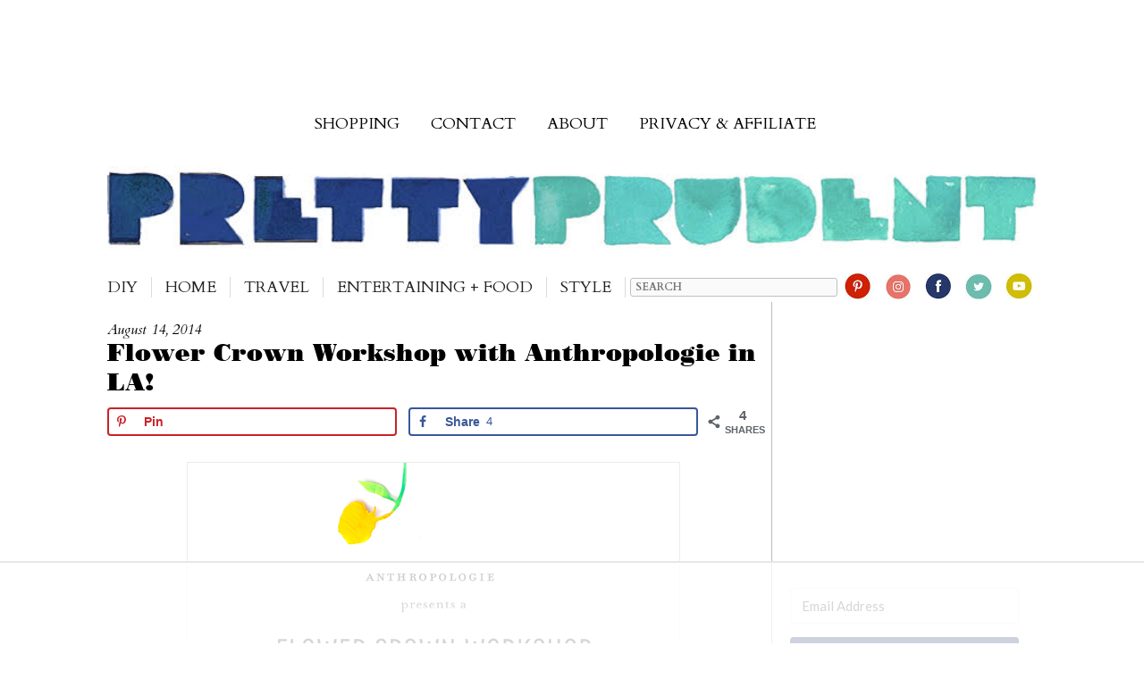

--- FILE ---
content_type: text/html; charset=UTF-8
request_url: https://www.prettyprudent.com/flower-crown-workshop-with-anthropologie-la-edition/
body_size: 27964
content:
<!doctype html> <!--[if lt IE 7]><html lang="en-US" id="html" class="no-js lt-ie9 lt-ie8 lt-ie7"><![endif]--> <!--[if (IE 7)&!(IEMobile)]><html lang="en-US" id="html" class="no-js lt-ie9 lt-ie8"><![endif]--> <!--[if (IE 8)&!(IEMobile)]><html lang="en-US" id="html" class="no-js lt-ie9"><![endif]--> <!--[if gt IE 8]><!--><html lang="en-US" id="html" class="no-js"><!--<![endif]--><head><meta charset="utf-8"> <script src="https://ajax.googleapis.com/ajax/libs/jquery/2.1.3/jquery.min.js"></script> <meta name="B-verify" content="39c48d11c110295a354ec2e9bbd2c9e17f47113a" /><meta http-equiv="X-UA-Compatible" content="IE=edge"><meta name="p:domain_verify" content="b329abec04996c25fed73ed66700a426"/><meta name="HandheldFriendly" content="True"><meta name="MobileOptimized" content="320"><meta name="viewport" content="width=device-width, initial-scale=1"/><link rel="apple-touch-icon" href="https://www.prettyprudent.com/wp-content/themes/prudent-2017/library/images/apple-icon-touch.png"><link rel="icon" href="https://www.prettyprudent.com/wp-content/themes/prudent-2017/favicon.png"> <!--[if IE]><link rel="shortcut icon" href="https://www.prettyprudent.com/wp-content/themes/prudent-2017/favicon.ico"> <![endif]--><meta name="msapplication-TileColor" content="#f01d4f"><meta name="msapplication-TileImage" content="https://www.prettyprudent.com/wp-content/themes/prudent-2017/library/images/win8-tile-icon.png"><meta name="theme-color" content="#121212"><link rel="pingback" href="https://www.prettyprudent.com/xmlrpc.php"><link href='https://fonts.googleapis.com/css?family=Sorts+Mill+Goudy:400,400italic|Libre+Baskerville:400,700,400italic|Cardo:400,400italic,700' rel='stylesheet' type='text/css'><link href='https://fonts.googleapis.com/css?family=Oranienbaum|Prata' rel='stylesheet' type='text/css'><link href='https://fonts.googleapis.com/css?family=Arapey:400italic' rel='stylesheet' type='text/css'><link rel="stylesheet" type="text/css" href="https://www.prettyprudent.com/wp-content/themes/prudent-2017/library/css/MyFontsWebfontsKit.css"> <script data-no-optimize="1" data-cfasync="false">!function(){"use strict";const t={adt_ei:{identityApiKey:"plainText",source:"url",type:"plaintext",priority:1},adt_eih:{identityApiKey:"sha256",source:"urlh",type:"hashed",priority:2},sh_kit:{identityApiKey:"sha256",source:"urlhck",type:"hashed",priority:3}},e=Object.keys(t);function i(t){return function(t){const e=t.match(/((?=([a-z0-9._!#$%+^&*()[\]<>-]+))\2@[a-z0-9._-]+\.[a-z0-9._-]+)/gi);return e?e[0]:""}(function(t){return t.replace(/\s/g,"")}(t.toLowerCase()))}!async function(){const n=new URL(window.location.href),o=n.searchParams;let a=null;const r=Object.entries(t).sort(([,t],[,e])=>t.priority-e.priority).map(([t])=>t);for(const e of r){const n=o.get(e),r=t[e];if(!n||!r)continue;const c=decodeURIComponent(n),d="plaintext"===r.type&&i(c),s="hashed"===r.type&&c;if(d||s){a={value:c,config:r};break}}if(a){const{value:t,config:e}=a;window.adthrive=window.adthrive||{},window.adthrive.cmd=window.adthrive.cmd||[],window.adthrive.cmd.push(function(){window.adthrive.identityApi({source:e.source,[e.identityApiKey]:t},({success:i,data:n})=>{i?window.adthrive.log("info","Plugin","detectEmails",`Identity API called with ${e.type} email: ${t}`,n):window.adthrive.log("warning","Plugin","detectEmails",`Failed to call Identity API with ${e.type} email: ${t}`,n)})})}!function(t,e){const i=new URL(e);t.forEach(t=>i.searchParams.delete(t)),history.replaceState(null,"",i.toString())}(e,n)}()}();</script><meta name='robots' content='index, follow, max-image-preview:large, max-snippet:-1, max-video-preview:-1' /><meta property="og:locale" content="en_US" /><meta property="og:type" content="article" /><meta property="og:title" content="Flower Crown Workshop with Anthropologie in LA!" /><meta property="og:description" content="I&#039;m so excited to share that I will be co-hosting a Flower Crown Workshop with Anthropologie at The Grove in Los Angeles as part of their new DIY series. Jacinda had an amazing time at" /><meta property="og:url" content="https://www.prettyprudent.com/flower-crown-workshop-with-anthropologie-la-edition/" /><meta property="og:site_name" content="Pretty Prudent" /><meta property="og:updated_time" content="2018-01-30T07:25:51+00:00" /><meta property="article:published_time" content="2014-08-14T07:00:32+00:00" /><meta property="article:modified_time" content="2018-01-30T07:25:51+00:00" /><meta name="twitter:card" content="summary_large_image" /><meta name="twitter:title" content="Flower Crown Workshop with Anthropologie in LA!" /><meta name="twitter:description" content="I&#039;m so excited to share that I will be co-hosting a Flower Crown Workshop with Anthropologie at The Grove in Los Angeles as part of their new DIY series. Jacinda had an amazing time at" /><meta property="og:image" content="https://www.prettyprudent.com/wp-content/uploads/2014/08/14140032/14-433TheGroveFlowerCrown_BloggerJpeg_01.jpg" /><meta name="twitter:image" content="https://www.prettyprudent.com/wp-content/uploads/2014/08/14140032/14-433TheGroveFlowerCrown_BloggerJpeg_01.jpg" /><meta property="og:image:width" content="550" /><meta property="og:image:height" content="800" />  <script data-no-optimize="1" data-cfasync="false">(function(w, d) {
	w.adthrive = w.adthrive || {};
	w.adthrive.cmd = w.adthrive.cmd || [];
	w.adthrive.plugin = 'adthrive-ads-3.10.0';
	w.adthrive.host = 'ads.adthrive.com';
	w.adthrive.integration = 'plugin';

	var commitParam = (w.adthriveCLS && w.adthriveCLS.bucket !== 'prod' && w.adthriveCLS.branch) ? '&commit=' + w.adthriveCLS.branch : '';

	var s = d.createElement('script');
	s.async = true;
	s.referrerpolicy='no-referrer-when-downgrade';
	s.src = 'https://' + w.adthrive.host + '/sites/55e07925e089270c3008eea7/ads.min.js?referrer=' + w.encodeURIComponent(w.location.href) + commitParam + '&cb=' + (Math.floor(Math.random() * 100) + 1) + '';
	var n = d.getElementsByTagName('script')[0];
	n.parentNode.insertBefore(s, n);
})(window, document);</script> <link rel="dns-prefetch" href="https://ads.adthrive.com/"><link rel="preconnect" href="https://ads.adthrive.com/"><link rel="preconnect" href="https://ads.adthrive.com/" crossorigin><link rel="canonical" href="https://www.prettyprudent.com/flower-crown-workshop-with-anthropologie-la-edition/" /><meta name="author" content="Jaime" /><meta name="twitter:label1" content="Written by" /><meta name="twitter:data1" content="Jaime" /> <script type="application/ld+json" class="yoast-schema-graph">{"@context":"https://schema.org","@graph":[{"@type":"Article","@id":"https://www.prettyprudent.com/flower-crown-workshop-with-anthropologie-la-edition/#article","isPartOf":{"@id":"https://www.prettyprudent.com/flower-crown-workshop-with-anthropologie-la-edition/"},"author":{"name":"Jaime","@id":"https://www.prettyprudent.com/#/schema/person/ed2cf5a1ca8792cdaa30b0834bf7fd47"},"headline":"Flower Crown Workshop with Anthropologie in LA!","datePublished":"2014-08-14T14:00:32+00:00","dateModified":"2018-01-30T15:25:51+00:00","mainEntityOfPage":{"@id":"https://www.prettyprudent.com/flower-crown-workshop-with-anthropologie-la-edition/"},"wordCount":108,"commentCount":0,"publisher":{"@id":"https://www.prettyprudent.com/#organization"},"image":{"@id":"https://www.prettyprudent.com/flower-crown-workshop-with-anthropologie-la-edition/#primaryimage"},"thumbnailUrl":"https://www.prettyprudent.com/wp-content/uploads/2014/08/14140032/14-433TheGroveFlowerCrown_BloggerJpeg_01.jpg","keywords":["anthropologie","anthropologie diy","anthropologie diy series","anthropologie workshops","diy flower crown","flower crown workshop","pretty prudent","pretty prudent and anthropologie"],"articleSection":["By Craft","Paper","What's Hot"],"inLanguage":"en-US"},{"@type":"WebPage","@id":"https://www.prettyprudent.com/flower-crown-workshop-with-anthropologie-la-edition/","url":"https://www.prettyprudent.com/flower-crown-workshop-with-anthropologie-la-edition/","name":"Flower Crown Workshop with Anthropologie in LA! &#8902; Pretty Prudent","isPartOf":{"@id":"https://www.prettyprudent.com/#website"},"primaryImageOfPage":{"@id":"https://www.prettyprudent.com/flower-crown-workshop-with-anthropologie-la-edition/#primaryimage"},"image":{"@id":"https://www.prettyprudent.com/flower-crown-workshop-with-anthropologie-la-edition/#primaryimage"},"thumbnailUrl":"https://www.prettyprudent.com/wp-content/uploads/2014/08/14140032/14-433TheGroveFlowerCrown_BloggerJpeg_01.jpg","datePublished":"2014-08-14T14:00:32+00:00","dateModified":"2018-01-30T15:25:51+00:00","breadcrumb":{"@id":"https://www.prettyprudent.com/flower-crown-workshop-with-anthropologie-la-edition/#breadcrumb"},"inLanguage":"en-US","potentialAction":[{"@type":"ReadAction","target":["https://www.prettyprudent.com/flower-crown-workshop-with-anthropologie-la-edition/"]}]},{"@type":"ImageObject","inLanguage":"en-US","@id":"https://www.prettyprudent.com/flower-crown-workshop-with-anthropologie-la-edition/#primaryimage","url":"https://www.prettyprudent.com/wp-content/uploads/2014/08/14140032/14-433TheGroveFlowerCrown_BloggerJpeg_01.jpg","contentUrl":"https://www.prettyprudent.com/wp-content/uploads/2014/08/14140032/14-433TheGroveFlowerCrown_BloggerJpeg_01.jpg","width":550,"height":800},{"@type":"BreadcrumbList","@id":"https://www.prettyprudent.com/flower-crown-workshop-with-anthropologie-la-edition/#breadcrumb","itemListElement":[{"@type":"ListItem","position":1,"name":"Home","item":"https://www.prettyprudent.com/"},{"@type":"ListItem","position":2,"name":"Flower Crown Workshop with Anthropologie in LA!"}]},{"@type":"WebSite","@id":"https://www.prettyprudent.com/#website","url":"https://www.prettyprudent.com/","name":"Pretty Prudent","description":"","publisher":{"@id":"https://www.prettyprudent.com/#organization"},"potentialAction":[{"@type":"SearchAction","target":{"@type":"EntryPoint","urlTemplate":"https://www.prettyprudent.com/?s={search_term_string}"},"query-input":{"@type":"PropertyValueSpecification","valueRequired":true,"valueName":"search_term_string"}}],"inLanguage":"en-US"},{"@type":"Organization","@id":"https://www.prettyprudent.com/#organization","name":"Pretty Prudent","url":"https://www.prettyprudent.com/","logo":{"@type":"ImageObject","inLanguage":"en-US","@id":"https://www.prettyprudent.com/#/schema/logo/image/","url":"https://www.prettyprudent.com/wp-content/uploads/2022/10/PrettyPrudent_trans_logo_color.png","contentUrl":"https://www.prettyprudent.com/wp-content/uploads/2022/10/PrettyPrudent_trans_logo_color.png","width":1400,"height":288,"caption":"Pretty Prudent"},"image":{"@id":"https://www.prettyprudent.com/#/schema/logo/image/"},"sameAs":["http://facebook.com/prettyprudent","https://x.com/prudentbaby","http://instagram.com/prudentjacinda","http://pinterest.com/prettyprudent","http://youtube.com/prettyprudent","http://instagram.com/jacindastudio"]},{"@type":"Person","@id":"https://www.prettyprudent.com/#/schema/person/ed2cf5a1ca8792cdaa30b0834bf7fd47","name":"Jaime","sameAs":["http://prettyprudent.com"],"url":"https://www.prettyprudent.com/author/admin/"}]}</script> <link rel='dns-prefetch' href='//fonts.googleapis.com' /><link rel="alternate" type="application/rss+xml" title="Pretty Prudent &raquo; Feed" href="https://www.prettyprudent.com/feed/" /><link rel="alternate" title="oEmbed (JSON)" type="application/json+oembed" href="https://www.prettyprudent.com/wp-json/oembed/1.0/embed?url=https%3A%2F%2Fwww.prettyprudent.com%2Fflower-crown-workshop-with-anthropologie-la-edition%2F" /><link rel="alternate" title="oEmbed (XML)" type="text/xml+oembed" href="https://www.prettyprudent.com/wp-json/oembed/1.0/embed?url=https%3A%2F%2Fwww.prettyprudent.com%2Fflower-crown-workshop-with-anthropologie-la-edition%2F&#038;format=xml" /><style id='wp-img-auto-sizes-contain-inline-css' type='text/css'>img:is([sizes=auto i],[sizes^="auto," i]){contain-intrinsic-size:3000px 1500px}
/*# sourceURL=wp-img-auto-sizes-contain-inline-css */</style><style id='wp-emoji-styles-inline-css' type='text/css'>img.wp-smiley, img.emoji {
		display: inline !important;
		border: none !important;
		box-shadow: none !important;
		height: 1em !important;
		width: 1em !important;
		margin: 0 0.07em !important;
		vertical-align: -0.1em !important;
		background: none !important;
		padding: 0 !important;
	}
/*# sourceURL=wp-emoji-styles-inline-css */</style><style id='wp-block-library-inline-css' type='text/css'>:root{--wp-block-synced-color:#7a00df;--wp-block-synced-color--rgb:122,0,223;--wp-bound-block-color:var(--wp-block-synced-color);--wp-editor-canvas-background:#ddd;--wp-admin-theme-color:#007cba;--wp-admin-theme-color--rgb:0,124,186;--wp-admin-theme-color-darker-10:#006ba1;--wp-admin-theme-color-darker-10--rgb:0,107,160.5;--wp-admin-theme-color-darker-20:#005a87;--wp-admin-theme-color-darker-20--rgb:0,90,135;--wp-admin-border-width-focus:2px}@media (min-resolution:192dpi){:root{--wp-admin-border-width-focus:1.5px}}.wp-element-button{cursor:pointer}:root .has-very-light-gray-background-color{background-color:#eee}:root .has-very-dark-gray-background-color{background-color:#313131}:root .has-very-light-gray-color{color:#eee}:root .has-very-dark-gray-color{color:#313131}:root .has-vivid-green-cyan-to-vivid-cyan-blue-gradient-background{background:linear-gradient(135deg,#00d084,#0693e3)}:root .has-purple-crush-gradient-background{background:linear-gradient(135deg,#34e2e4,#4721fb 50%,#ab1dfe)}:root .has-hazy-dawn-gradient-background{background:linear-gradient(135deg,#faaca8,#dad0ec)}:root .has-subdued-olive-gradient-background{background:linear-gradient(135deg,#fafae1,#67a671)}:root .has-atomic-cream-gradient-background{background:linear-gradient(135deg,#fdd79a,#004a59)}:root .has-nightshade-gradient-background{background:linear-gradient(135deg,#330968,#31cdcf)}:root .has-midnight-gradient-background{background:linear-gradient(135deg,#020381,#2874fc)}:root{--wp--preset--font-size--normal:16px;--wp--preset--font-size--huge:42px}.has-regular-font-size{font-size:1em}.has-larger-font-size{font-size:2.625em}.has-normal-font-size{font-size:var(--wp--preset--font-size--normal)}.has-huge-font-size{font-size:var(--wp--preset--font-size--huge)}.has-text-align-center{text-align:center}.has-text-align-left{text-align:left}.has-text-align-right{text-align:right}.has-fit-text{white-space:nowrap!important}#end-resizable-editor-section{display:none}.aligncenter{clear:both}.items-justified-left{justify-content:flex-start}.items-justified-center{justify-content:center}.items-justified-right{justify-content:flex-end}.items-justified-space-between{justify-content:space-between}.screen-reader-text{border:0;clip-path:inset(50%);height:1px;margin:-1px;overflow:hidden;padding:0;position:absolute;width:1px;word-wrap:normal!important}.screen-reader-text:focus{background-color:#ddd;clip-path:none;color:#444;display:block;font-size:1em;height:auto;left:5px;line-height:normal;padding:15px 23px 14px;text-decoration:none;top:5px;width:auto;z-index:100000}html :where(.has-border-color){border-style:solid}html :where([style*=border-top-color]){border-top-style:solid}html :where([style*=border-right-color]){border-right-style:solid}html :where([style*=border-bottom-color]){border-bottom-style:solid}html :where([style*=border-left-color]){border-left-style:solid}html :where([style*=border-width]){border-style:solid}html :where([style*=border-top-width]){border-top-style:solid}html :where([style*=border-right-width]){border-right-style:solid}html :where([style*=border-bottom-width]){border-bottom-style:solid}html :where([style*=border-left-width]){border-left-style:solid}html :where(img[class*=wp-image-]){height:auto;max-width:100%}:where(figure){margin:0 0 1em}html :where(.is-position-sticky){--wp-admin--admin-bar--position-offset:var(--wp-admin--admin-bar--height,0px)}@media screen and (max-width:600px){html :where(.is-position-sticky){--wp-admin--admin-bar--position-offset:0px}}

/*# sourceURL=wp-block-library-inline-css */</style><style id='global-styles-inline-css' type='text/css'>:root{--wp--preset--aspect-ratio--square: 1;--wp--preset--aspect-ratio--4-3: 4/3;--wp--preset--aspect-ratio--3-4: 3/4;--wp--preset--aspect-ratio--3-2: 3/2;--wp--preset--aspect-ratio--2-3: 2/3;--wp--preset--aspect-ratio--16-9: 16/9;--wp--preset--aspect-ratio--9-16: 9/16;--wp--preset--color--black: #000000;--wp--preset--color--cyan-bluish-gray: #abb8c3;--wp--preset--color--white: #ffffff;--wp--preset--color--pale-pink: #f78da7;--wp--preset--color--vivid-red: #cf2e2e;--wp--preset--color--luminous-vivid-orange: #ff6900;--wp--preset--color--luminous-vivid-amber: #fcb900;--wp--preset--color--light-green-cyan: #7bdcb5;--wp--preset--color--vivid-green-cyan: #00d084;--wp--preset--color--pale-cyan-blue: #8ed1fc;--wp--preset--color--vivid-cyan-blue: #0693e3;--wp--preset--color--vivid-purple: #9b51e0;--wp--preset--gradient--vivid-cyan-blue-to-vivid-purple: linear-gradient(135deg,rgb(6,147,227) 0%,rgb(155,81,224) 100%);--wp--preset--gradient--light-green-cyan-to-vivid-green-cyan: linear-gradient(135deg,rgb(122,220,180) 0%,rgb(0,208,130) 100%);--wp--preset--gradient--luminous-vivid-amber-to-luminous-vivid-orange: linear-gradient(135deg,rgb(252,185,0) 0%,rgb(255,105,0) 100%);--wp--preset--gradient--luminous-vivid-orange-to-vivid-red: linear-gradient(135deg,rgb(255,105,0) 0%,rgb(207,46,46) 100%);--wp--preset--gradient--very-light-gray-to-cyan-bluish-gray: linear-gradient(135deg,rgb(238,238,238) 0%,rgb(169,184,195) 100%);--wp--preset--gradient--cool-to-warm-spectrum: linear-gradient(135deg,rgb(74,234,220) 0%,rgb(151,120,209) 20%,rgb(207,42,186) 40%,rgb(238,44,130) 60%,rgb(251,105,98) 80%,rgb(254,248,76) 100%);--wp--preset--gradient--blush-light-purple: linear-gradient(135deg,rgb(255,206,236) 0%,rgb(152,150,240) 100%);--wp--preset--gradient--blush-bordeaux: linear-gradient(135deg,rgb(254,205,165) 0%,rgb(254,45,45) 50%,rgb(107,0,62) 100%);--wp--preset--gradient--luminous-dusk: linear-gradient(135deg,rgb(255,203,112) 0%,rgb(199,81,192) 50%,rgb(65,88,208) 100%);--wp--preset--gradient--pale-ocean: linear-gradient(135deg,rgb(255,245,203) 0%,rgb(182,227,212) 50%,rgb(51,167,181) 100%);--wp--preset--gradient--electric-grass: linear-gradient(135deg,rgb(202,248,128) 0%,rgb(113,206,126) 100%);--wp--preset--gradient--midnight: linear-gradient(135deg,rgb(2,3,129) 0%,rgb(40,116,252) 100%);--wp--preset--font-size--small: 13px;--wp--preset--font-size--medium: 20px;--wp--preset--font-size--large: 36px;--wp--preset--font-size--x-large: 42px;--wp--preset--spacing--20: 0.44rem;--wp--preset--spacing--30: 0.67rem;--wp--preset--spacing--40: 1rem;--wp--preset--spacing--50: 1.5rem;--wp--preset--spacing--60: 2.25rem;--wp--preset--spacing--70: 3.38rem;--wp--preset--spacing--80: 5.06rem;--wp--preset--shadow--natural: 6px 6px 9px rgba(0, 0, 0, 0.2);--wp--preset--shadow--deep: 12px 12px 50px rgba(0, 0, 0, 0.4);--wp--preset--shadow--sharp: 6px 6px 0px rgba(0, 0, 0, 0.2);--wp--preset--shadow--outlined: 6px 6px 0px -3px rgb(255, 255, 255), 6px 6px rgb(0, 0, 0);--wp--preset--shadow--crisp: 6px 6px 0px rgb(0, 0, 0);}:where(.is-layout-flex){gap: 0.5em;}:where(.is-layout-grid){gap: 0.5em;}body .is-layout-flex{display: flex;}.is-layout-flex{flex-wrap: wrap;align-items: center;}.is-layout-flex > :is(*, div){margin: 0;}body .is-layout-grid{display: grid;}.is-layout-grid > :is(*, div){margin: 0;}:where(.wp-block-columns.is-layout-flex){gap: 2em;}:where(.wp-block-columns.is-layout-grid){gap: 2em;}:where(.wp-block-post-template.is-layout-flex){gap: 1.25em;}:where(.wp-block-post-template.is-layout-grid){gap: 1.25em;}.has-black-color{color: var(--wp--preset--color--black) !important;}.has-cyan-bluish-gray-color{color: var(--wp--preset--color--cyan-bluish-gray) !important;}.has-white-color{color: var(--wp--preset--color--white) !important;}.has-pale-pink-color{color: var(--wp--preset--color--pale-pink) !important;}.has-vivid-red-color{color: var(--wp--preset--color--vivid-red) !important;}.has-luminous-vivid-orange-color{color: var(--wp--preset--color--luminous-vivid-orange) !important;}.has-luminous-vivid-amber-color{color: var(--wp--preset--color--luminous-vivid-amber) !important;}.has-light-green-cyan-color{color: var(--wp--preset--color--light-green-cyan) !important;}.has-vivid-green-cyan-color{color: var(--wp--preset--color--vivid-green-cyan) !important;}.has-pale-cyan-blue-color{color: var(--wp--preset--color--pale-cyan-blue) !important;}.has-vivid-cyan-blue-color{color: var(--wp--preset--color--vivid-cyan-blue) !important;}.has-vivid-purple-color{color: var(--wp--preset--color--vivid-purple) !important;}.has-black-background-color{background-color: var(--wp--preset--color--black) !important;}.has-cyan-bluish-gray-background-color{background-color: var(--wp--preset--color--cyan-bluish-gray) !important;}.has-white-background-color{background-color: var(--wp--preset--color--white) !important;}.has-pale-pink-background-color{background-color: var(--wp--preset--color--pale-pink) !important;}.has-vivid-red-background-color{background-color: var(--wp--preset--color--vivid-red) !important;}.has-luminous-vivid-orange-background-color{background-color: var(--wp--preset--color--luminous-vivid-orange) !important;}.has-luminous-vivid-amber-background-color{background-color: var(--wp--preset--color--luminous-vivid-amber) !important;}.has-light-green-cyan-background-color{background-color: var(--wp--preset--color--light-green-cyan) !important;}.has-vivid-green-cyan-background-color{background-color: var(--wp--preset--color--vivid-green-cyan) !important;}.has-pale-cyan-blue-background-color{background-color: var(--wp--preset--color--pale-cyan-blue) !important;}.has-vivid-cyan-blue-background-color{background-color: var(--wp--preset--color--vivid-cyan-blue) !important;}.has-vivid-purple-background-color{background-color: var(--wp--preset--color--vivid-purple) !important;}.has-black-border-color{border-color: var(--wp--preset--color--black) !important;}.has-cyan-bluish-gray-border-color{border-color: var(--wp--preset--color--cyan-bluish-gray) !important;}.has-white-border-color{border-color: var(--wp--preset--color--white) !important;}.has-pale-pink-border-color{border-color: var(--wp--preset--color--pale-pink) !important;}.has-vivid-red-border-color{border-color: var(--wp--preset--color--vivid-red) !important;}.has-luminous-vivid-orange-border-color{border-color: var(--wp--preset--color--luminous-vivid-orange) !important;}.has-luminous-vivid-amber-border-color{border-color: var(--wp--preset--color--luminous-vivid-amber) !important;}.has-light-green-cyan-border-color{border-color: var(--wp--preset--color--light-green-cyan) !important;}.has-vivid-green-cyan-border-color{border-color: var(--wp--preset--color--vivid-green-cyan) !important;}.has-pale-cyan-blue-border-color{border-color: var(--wp--preset--color--pale-cyan-blue) !important;}.has-vivid-cyan-blue-border-color{border-color: var(--wp--preset--color--vivid-cyan-blue) !important;}.has-vivid-purple-border-color{border-color: var(--wp--preset--color--vivid-purple) !important;}.has-vivid-cyan-blue-to-vivid-purple-gradient-background{background: var(--wp--preset--gradient--vivid-cyan-blue-to-vivid-purple) !important;}.has-light-green-cyan-to-vivid-green-cyan-gradient-background{background: var(--wp--preset--gradient--light-green-cyan-to-vivid-green-cyan) !important;}.has-luminous-vivid-amber-to-luminous-vivid-orange-gradient-background{background: var(--wp--preset--gradient--luminous-vivid-amber-to-luminous-vivid-orange) !important;}.has-luminous-vivid-orange-to-vivid-red-gradient-background{background: var(--wp--preset--gradient--luminous-vivid-orange-to-vivid-red) !important;}.has-very-light-gray-to-cyan-bluish-gray-gradient-background{background: var(--wp--preset--gradient--very-light-gray-to-cyan-bluish-gray) !important;}.has-cool-to-warm-spectrum-gradient-background{background: var(--wp--preset--gradient--cool-to-warm-spectrum) !important;}.has-blush-light-purple-gradient-background{background: var(--wp--preset--gradient--blush-light-purple) !important;}.has-blush-bordeaux-gradient-background{background: var(--wp--preset--gradient--blush-bordeaux) !important;}.has-luminous-dusk-gradient-background{background: var(--wp--preset--gradient--luminous-dusk) !important;}.has-pale-ocean-gradient-background{background: var(--wp--preset--gradient--pale-ocean) !important;}.has-electric-grass-gradient-background{background: var(--wp--preset--gradient--electric-grass) !important;}.has-midnight-gradient-background{background: var(--wp--preset--gradient--midnight) !important;}.has-small-font-size{font-size: var(--wp--preset--font-size--small) !important;}.has-medium-font-size{font-size: var(--wp--preset--font-size--medium) !important;}.has-large-font-size{font-size: var(--wp--preset--font-size--large) !important;}.has-x-large-font-size{font-size: var(--wp--preset--font-size--x-large) !important;}
/*# sourceURL=global-styles-inline-css */</style><style id='classic-theme-styles-inline-css' type='text/css'>/*! This file is auto-generated */
.wp-block-button__link{color:#fff;background-color:#32373c;border-radius:9999px;box-shadow:none;text-decoration:none;padding:calc(.667em + 2px) calc(1.333em + 2px);font-size:1.125em}.wp-block-file__button{background:#32373c;color:#fff;text-decoration:none}
/*# sourceURL=/wp-includes/css/classic-themes.min.css */</style><link rel='stylesheet' id='convertkit-broadcasts-css' href='https://www.prettyprudent.com/wp-content/plugins/convertkit/resources/frontend/css/broadcasts.css' type='text/css' media='all' /><link rel='stylesheet' id='convertkit-button-css' href='https://www.prettyprudent.com/wp-content/plugins/convertkit/resources/frontend/css/button.css' type='text/css' media='all' /><style id='wp-block-button-inline-css' type='text/css'>.wp-block-button__link{align-content:center;box-sizing:border-box;cursor:pointer;display:inline-block;height:100%;text-align:center;word-break:break-word}.wp-block-button__link.aligncenter{text-align:center}.wp-block-button__link.alignright{text-align:right}:where(.wp-block-button__link){border-radius:9999px;box-shadow:none;padding:calc(.667em + 2px) calc(1.333em + 2px);text-decoration:none}.wp-block-button[style*=text-decoration] .wp-block-button__link{text-decoration:inherit}.wp-block-buttons>.wp-block-button.has-custom-width{max-width:none}.wp-block-buttons>.wp-block-button.has-custom-width .wp-block-button__link{width:100%}.wp-block-buttons>.wp-block-button.has-custom-font-size .wp-block-button__link{font-size:inherit}.wp-block-buttons>.wp-block-button.wp-block-button__width-25{width:calc(25% - var(--wp--style--block-gap, .5em)*.75)}.wp-block-buttons>.wp-block-button.wp-block-button__width-50{width:calc(50% - var(--wp--style--block-gap, .5em)*.5)}.wp-block-buttons>.wp-block-button.wp-block-button__width-75{width:calc(75% - var(--wp--style--block-gap, .5em)*.25)}.wp-block-buttons>.wp-block-button.wp-block-button__width-100{flex-basis:100%;width:100%}.wp-block-buttons.is-vertical>.wp-block-button.wp-block-button__width-25{width:25%}.wp-block-buttons.is-vertical>.wp-block-button.wp-block-button__width-50{width:50%}.wp-block-buttons.is-vertical>.wp-block-button.wp-block-button__width-75{width:75%}.wp-block-button.is-style-squared,.wp-block-button__link.wp-block-button.is-style-squared{border-radius:0}.wp-block-button.no-border-radius,.wp-block-button__link.no-border-radius{border-radius:0!important}:root :where(.wp-block-button .wp-block-button__link.is-style-outline),:root :where(.wp-block-button.is-style-outline>.wp-block-button__link){border:2px solid;padding:.667em 1.333em}:root :where(.wp-block-button .wp-block-button__link.is-style-outline:not(.has-text-color)),:root :where(.wp-block-button.is-style-outline>.wp-block-button__link:not(.has-text-color)){color:currentColor}:root :where(.wp-block-button .wp-block-button__link.is-style-outline:not(.has-background)),:root :where(.wp-block-button.is-style-outline>.wp-block-button__link:not(.has-background)){background-color:initial;background-image:none}
/*# sourceURL=https://www.prettyprudent.com/wp-includes/blocks/button/style.min.css */</style><link rel='stylesheet' id='convertkit-form-css' href='https://www.prettyprudent.com/wp-content/plugins/convertkit/resources/frontend/css/form.css' type='text/css' media='all' /><link rel='stylesheet' id='convertkit-form-builder-field-css' href='https://www.prettyprudent.com/wp-content/plugins/convertkit/resources/frontend/css/form-builder.css' type='text/css' media='all' /><link rel='stylesheet' id='convertkit-form-builder-css' href='https://www.prettyprudent.com/wp-content/plugins/convertkit/resources/frontend/css/form-builder.css' type='text/css' media='all' /><link rel='stylesheet' id='dpsp-frontend-style-pro-css' href='https://www.prettyprudent.com/wp-content/plugins/social-pug/assets/dist/style-frontend-pro.css' type='text/css' media='all' /><style id='dpsp-frontend-style-pro-inline-css' type='text/css'>@media screen and ( max-width : 500px ) {
					.dpsp-content-wrapper.dpsp-hide-on-mobile,
					.dpsp-share-text.dpsp-hide-on-mobile,
					.dpsp-content-wrapper .dpsp-network-label {
						display: none;
					}
					.dpsp-has-spacing .dpsp-networks-btns-wrapper li {
						margin:0 2% 10px 0;
					}
					.dpsp-network-btn.dpsp-has-label:not(.dpsp-has-count) {
						max-height: 40px;
						padding: 0;
						justify-content: center;
					}
					.dpsp-content-wrapper.dpsp-size-small .dpsp-network-btn.dpsp-has-label:not(.dpsp-has-count){
						max-height: 32px;
					}
					.dpsp-content-wrapper.dpsp-size-large .dpsp-network-btn.dpsp-has-label:not(.dpsp-has-count){
						max-height: 46px;
					}
				}
			
/*# sourceURL=dpsp-frontend-style-pro-inline-css */</style><link rel='stylesheet' id='googleFonts-css' href='https://fonts.googleapis.com/css?family=Lato%3A400%2C700%2C400italic%2C700italic' type='text/css' media='all' /><link rel='stylesheet' id='arve-css' href='https://www.prettyprudent.com/wp-content/plugins/advanced-responsive-video-embedder/build/main.css' type='text/css' media='all' /><link rel='stylesheet' id='bones-stylesheet-css' href='https://www.prettyprudent.com/wp-content/themes/prudent-2017/library/css/style.css' type='text/css' media='all' /><link rel='stylesheet' id='bones-prudent-extrastylesheet-css' href='https://www.prettyprudent.com/wp-content/themes/prudent-2017/customstylefortheme-20180201.css' type='text/css' media='all' /> <script type="text/javascript" src="https://www.prettyprudent.com/wp-includes/js/jquery/jquery.min.js" id="jquery-core-js"></script> <link rel="https://api.w.org/" href="https://www.prettyprudent.com/wp-json/" /><link rel="alternate" title="JSON" type="application/json" href="https://www.prettyprudent.com/wp-json/wp/v2/posts/41852" /><link rel='shortlink' href='https://www.prettyprudent.com/?p=41852' /><meta name="hubbub-info" description="Hubbub Pro 2.20.0">  <script async src="https://www.googletagmanager.com/gtag/js?id=G-FK67P13ZBP"></script> <script>window.dataLayer = window.dataLayer || [];
		  function gtag(){dataLayer.push(arguments);}
		  gtag('js', new Date());

		  gtag('config', 'G-FK67P13ZBP');</script> <script>window.fbAsyncInit = function() {
            FB.init({
              appId      : '833816689989860',
              xfbml      : true,
              version    : 'v2.2'
            });
          };

          (function(d, s, id){
             var js, fjs = d.getElementsByTagName(s)[0];
             if (d.getElementById(id)) {return;}
             js = d.createElement(s); js.id = id;
             js.src = "//connect.facebook.net/en_US/sdk.js";
             fjs.parentNode.insertBefore(js, fjs);
           }(document, 'script', 'facebook-jssdk'));</script> <title>Flower Crown Workshop with Anthropologie in LA! | Pretty Prudent</title></head><body class="wp-singular post-template-default single single-post postid-41852 single-format-standard wp-theme-prudent-2017" itemscope itemtype="http://schema.org/WebPage"><div id="container"><header class="header" role="banner" itemscope itemtype="http://schema.org/WPHeader"><div id="inner-header" class="wrap cf"><nav role="navigation" itemscope itemtype="http://schema.org/SiteNavigationElement"><div class="menu-very_top_bar-container"><ul id="menu-very_top_bar" class="nav very-top-nav cf"><li id="menu-item-44727" class="menu-item menu-item-type-post_type menu-item-object-page menu-item-44727"><a href="https://www.prettyprudent.com/shop/">Shopping</a></li><li id="menu-item-44729" class="menu-item menu-item-type-post_type menu-item-object-page menu-item-44729"><a href="https://www.prettyprudent.com/contact/">Contact</a></li><li id="menu-item-44731" class="menu-item menu-item-type-post_type menu-item-object-page menu-item-44731"><a href="https://www.prettyprudent.com/about/">About</a></li><li id="menu-item-56283" class="menu-item menu-item-type-post_type menu-item-object-page menu-item-56283"><a href="https://www.prettyprudent.com/disclaimer/">Privacy &#038; Affiliate</a></li></ul></div></nav> <a id='header_logo' href="https://www.prettyprudent.com" rel="nofollow"> <img src="https://www.prettyprudent.com/wp-content/themes/prudent-2017/library/images/logo202004.jpg"> </a><div id='main_nav_wrapper'><div id='nav_hamburger'>-</div><nav id ='primary_nav' role="navigation" itemscope itemtype="http://schema.org/SiteNavigationElement"><div class="menu-top_bar-container"><ul id="menu-top_bar" class="nav top-nav cf"><li id="menu-item-44748" class="menu-item menu-item-type-taxonomy menu-item-object-category current-post-ancestor current-menu-parent current-post-parent menu-item-has-children menu-item-44748"><a href="https://www.prettyprudent.com/category/by-craft/">DIY</a><ul class="sub-menu"><li id="menu-item-44753" class="menu-item menu-item-type-taxonomy menu-item-object-category menu-item-44753"><a href="https://www.prettyprudent.com/category/by-craft/garden-flowers/">Garden &#038; Flowers</a></li><li id="menu-item-44756" class="menu-item menu-item-type-taxonomy menu-item-object-category menu-item-44756"><a href="https://www.prettyprudent.com/category/by-craft/sewing-serging/">Sewing</a></li><li id="menu-item-44750" class="menu-item menu-item-type-taxonomy menu-item-object-category menu-item-44750"><a href="https://www.prettyprudent.com/category/by-craft/decoupage/">Decoupage</a></li><li id="menu-item-44751" class="menu-item menu-item-type-taxonomy menu-item-object-category menu-item-44751"><a href="https://www.prettyprudent.com/category/by-craft/embroidery/">Embroidery</a></li><li id="menu-item-44749" class="menu-item menu-item-type-taxonomy menu-item-object-category menu-item-44749"><a href="https://www.prettyprudent.com/category/by-craft/with-kids/">Crafting With Kids</a></li><li id="menu-item-44752" class="menu-item menu-item-type-taxonomy menu-item-object-category menu-item-44752"><a href="https://www.prettyprudent.com/category/by-craft/felt/">Felt</a></li><li id="menu-item-44754" class="menu-item menu-item-type-taxonomy menu-item-object-category current-post-ancestor current-menu-parent current-post-parent menu-item-44754"><a href="https://www.prettyprudent.com/category/by-craft/paper/">Paper</a></li><li id="menu-item-44755" class="menu-item menu-item-type-taxonomy menu-item-object-category menu-item-44755"><a href="https://www.prettyprudent.com/category/by-craft/photography/">Photography</a></li><li id="menu-item-44757" class="menu-item menu-item-type-taxonomy menu-item-object-category menu-item-44757"><a href="https://www.prettyprudent.com/category/by-craft/sugar-arts/">Sugar Arts</a></li><li id="menu-item-44759" class="menu-item menu-item-type-taxonomy menu-item-object-category menu-item-44759"><a href="https://www.prettyprudent.com/category/by-craft/yarn/">Yarn</a></li><li id="menu-item-44758" class="menu-item menu-item-type-taxonomy menu-item-object-category menu-item-44758"><a href="https://www.prettyprudent.com/category/by-craft/upholstery/">Upholstery</a></li></ul></li><li id="menu-item-44760" class="menu-item menu-item-type-taxonomy menu-item-object-category menu-item-has-children menu-item-44760"><a href="https://www.prettyprudent.com/category/prudent-home/">Home</a><ul class="sub-menu"><li id="menu-item-44761" class="menu-item menu-item-type-taxonomy menu-item-object-category menu-item-44761"><a href="https://www.prettyprudent.com/category/prudent-home/bath/">Bath</a></li><li id="menu-item-44762" class="menu-item menu-item-type-taxonomy menu-item-object-category menu-item-44762"><a href="https://www.prettyprudent.com/category/prudent-home/bed/">Bed</a></li><li id="menu-item-44764" class="menu-item menu-item-type-taxonomy menu-item-object-category menu-item-44764"><a href="https://www.prettyprudent.com/category/prudent-home/decor/">Decor</a></li><li id="menu-item-44763" class="menu-item menu-item-type-taxonomy menu-item-object-category menu-item-44763"><a href="https://www.prettyprudent.com/category/prudent-home/furniture/">Furniture</a></li><li id="menu-item-44766" class="menu-item menu-item-type-taxonomy menu-item-object-category menu-item-44766"><a href="https://www.prettyprudent.com/category/prudent-home/kitchen/">Kitchen</a></li><li id="menu-item-44767" class="menu-item menu-item-type-taxonomy menu-item-object-category menu-item-44767"><a href="https://www.prettyprudent.com/category/baby-kid/nursery/">Nursery</a></li><li id="menu-item-44768" class="menu-item menu-item-type-taxonomy menu-item-object-category menu-item-44768"><a href="https://www.prettyprudent.com/category/prudent-home/organization/">Organization</a></li><li id="menu-item-44769" class="menu-item menu-item-type-taxonomy menu-item-object-category menu-item-44769"><a href="https://www.prettyprudent.com/category/prudent-home/outdoor/">Outdoor</a></li><li id="menu-item-44771" class="menu-item menu-item-type-taxonomy menu-item-object-category menu-item-44771"><a href="https://www.prettyprudent.com/category/prudent-home/pillows-prudent-home/">Pillows</a></li><li id="menu-item-44770" class="menu-item menu-item-type-taxonomy menu-item-object-category menu-item-44770"><a href="https://www.prettyprudent.com/category/prudent-home/tabletop/">Tabletop</a></li></ul></li><li id="menu-item-44736" class="menu-item menu-item-type-taxonomy menu-item-object-category menu-item-has-children menu-item-44736"><a href="https://www.prettyprudent.com/category/travel-2/">Travel</a><ul class="sub-menu"><li id="menu-item-44778" class="menu-item menu-item-type-taxonomy menu-item-object-category menu-item-44778"><a href="https://www.prettyprudent.com/category/travel-2/travel-adventure/">Adventure</a></li><li id="menu-item-44774" class="menu-item menu-item-type-taxonomy menu-item-object-category menu-item-44774"><a href="https://www.prettyprudent.com/category/travel-2/family/">Family</a></li><li id="menu-item-44775" class="menu-item menu-item-type-taxonomy menu-item-object-category menu-item-44775"><a href="https://www.prettyprudent.com/category/travel-2/girls-getaway/">Girls Getaway</a></li><li id="menu-item-44777" class="menu-item menu-item-type-taxonomy menu-item-object-category menu-item-44777"><a href="https://www.prettyprudent.com/category/travel-2/travel-inspiration/">Inspiration</a></li></ul></li><li id="menu-item-44779" class="menu-item menu-item-type-taxonomy menu-item-object-category menu-item-has-children menu-item-44779"><a href="https://www.prettyprudent.com/category/entertaining-food/">Entertaining + Food</a><ul class="sub-menu"><li id="menu-item-44818" class="menu-item menu-item-type-taxonomy menu-item-object-category menu-item-44818"><a href="https://www.prettyprudent.com/category/entertaining-food/parties/">Parties</a></li><li id="menu-item-44782" class="menu-item menu-item-type-taxonomy menu-item-object-category menu-item-has-children menu-item-44782"><a href="https://www.prettyprudent.com/category/entertaining-food/recipes/">Recipes</a><ul class="sub-menu"><li id="menu-item-45353" class="menu-item menu-item-type-taxonomy menu-item-object-category menu-item-45353"><a href="https://www.prettyprudent.com/category/entertaining-food/recipes/appetizers/">Appetizers</a></li><li id="menu-item-45354" class="menu-item menu-item-type-taxonomy menu-item-object-category menu-item-45354"><a href="https://www.prettyprudent.com/category/entertaining-food/recipes/breakfast/">Breakfast</a></li><li id="menu-item-45352" class="menu-item menu-item-type-taxonomy menu-item-object-category menu-item-45352"><a href="https://www.prettyprudent.com/category/entertaining-food/recipes/desserts-2-recipes/">Desserts</a></li><li id="menu-item-45359" class="menu-item menu-item-type-taxonomy menu-item-object-category menu-item-45359"><a href="https://www.prettyprudent.com/category/entertaining-food/recipes/drinks/">Drinks</a></li><li id="menu-item-45356" class="menu-item menu-item-type-taxonomy menu-item-object-category menu-item-45356"><a href="https://www.prettyprudent.com/category/entertaining-food/recipes/entrees/">Entrées</a></li><li id="menu-item-45358" class="menu-item menu-item-type-taxonomy menu-item-object-category menu-item-45358"><a href="https://www.prettyprudent.com/category/entertaining-food/recipes/jam-jelly-recipes/">Jam, Jelly, and Pickle Recipes</a></li><li id="menu-item-45357" class="menu-item menu-item-type-taxonomy menu-item-object-category menu-item-45357"><a href="https://www.prettyprudent.com/category/entertaining-food/recipes/sauces/">Sauces</a></li><li id="menu-item-45355" class="menu-item menu-item-type-taxonomy menu-item-object-category menu-item-45355"><a href="https://www.prettyprudent.com/category/entertaining-food/recipes/sides-veggies/">Sides &#038; Veggies</a></li><li id="menu-item-45840" class="menu-item menu-item-type-taxonomy menu-item-object-category menu-item-45840"><a href="https://www.prettyprudent.com/category/entertaining-food/recipes/bacon/">Bacon</a></li><li id="menu-item-45360" class="menu-item menu-item-type-taxonomy menu-item-object-category menu-item-45360"><a href="https://www.prettyprudent.com/category/entertaining-food/recipes/microwave-cooking/">Microwave Cooking</a></li><li id="menu-item-45361" class="menu-item menu-item-type-taxonomy menu-item-object-category menu-item-45361"><a href="https://www.prettyprudent.com/category/entertaining-food/kids-cooking/">Kid&#8217;s Cooking</a></li></ul></li><li id="menu-item-44783" class="menu-item menu-item-type-taxonomy menu-item-object-category menu-item-has-children menu-item-44783"><a href="https://www.prettyprudent.com/category/entertaining-food/seasonal/">Seasonal</a><ul class="sub-menu"><li id="menu-item-45537" class="menu-item menu-item-type-taxonomy menu-item-object-category menu-item-45537"><a href="https://www.prettyprudent.com/category/valentines-day-2/">Valentine&#8217;s Day</a></li><li id="menu-item-45534" class="menu-item menu-item-type-taxonomy menu-item-object-category menu-item-45534"><a href="https://www.prettyprudent.com/category/st-patricks-day/">St. Patricks Day</a></li><li id="menu-item-45527" class="menu-item menu-item-type-taxonomy menu-item-object-category menu-item-45527"><a href="https://www.prettyprudent.com/category/april-fools-2/">April Fools</a></li><li id="menu-item-45529" class="menu-item menu-item-type-taxonomy menu-item-object-category menu-item-45529"><a href="https://www.prettyprudent.com/category/easter/">Easter</a></li><li id="menu-item-45533" class="menu-item menu-item-type-taxonomy menu-item-object-category menu-item-45533"><a href="https://www.prettyprudent.com/category/passover/">Passover</a></li><li id="menu-item-45532" class="menu-item menu-item-type-taxonomy menu-item-object-category menu-item-45532"><a href="https://www.prettyprudent.com/category/mothers-day/">Mothers Day</a></li><li id="menu-item-45530" class="menu-item menu-item-type-taxonomy menu-item-object-category menu-item-45530"><a href="https://www.prettyprudent.com/category/fathers-day/">Father&#8217;s Day</a></li><li id="menu-item-45526" class="menu-item menu-item-type-taxonomy menu-item-object-category menu-item-45526"><a href="https://www.prettyprudent.com/category/4th-of-july/">4th of July</a></li><li id="menu-item-45536" class="menu-item menu-item-type-taxonomy menu-item-object-category menu-item-45536"><a href="https://www.prettyprudent.com/category/the-season-of-cozy/">The Season of Cozy</a></li><li id="menu-item-45531" class="menu-item menu-item-type-taxonomy menu-item-object-category menu-item-45531"><a href="https://www.prettyprudent.com/category/halloween-2/">Halloween</a></li><li id="menu-item-45535" class="menu-item menu-item-type-taxonomy menu-item-object-category menu-item-45535"><a href="https://www.prettyprudent.com/category/thanksgiving/">Thanksgiving</a></li><li id="menu-item-45528" class="menu-item menu-item-type-taxonomy menu-item-object-category menu-item-45528"><a href="https://www.prettyprudent.com/category/christmas-2/">Christmas</a></li></ul></li></ul></li><li id="menu-item-44784" class="menu-item menu-item-type-taxonomy menu-item-object-category menu-item-has-children menu-item-44784"><a href="https://www.prettyprudent.com/category/hot-mess/">Style</a><ul class="sub-menu"><li id="menu-item-44788" class="menu-item menu-item-type-taxonomy menu-item-object-category menu-item-44788"><a href="https://www.prettyprudent.com/category/hot-mess/beauty/">Beauty</a></li><li id="menu-item-44789" class="menu-item menu-item-type-taxonomy menu-item-object-category menu-item-has-children menu-item-44789"><a href="https://www.prettyprudent.com/category/hot-mess/style-hot-mess/">Fashion</a><ul class="sub-menu"><li id="menu-item-44786" class="menu-item menu-item-type-taxonomy menu-item-object-category menu-item-44786"><a href="https://www.prettyprudent.com/category/baby-kid/clothing/">Clothing</a></li><li id="menu-item-44785" class="menu-item menu-item-type-taxonomy menu-item-object-category menu-item-44785"><a href="https://www.prettyprudent.com/category/baby-kid/accessories/">Accessories</a></li><li id="menu-item-44787" class="menu-item menu-item-type-taxonomy menu-item-object-category menu-item-44787"><a href="https://www.prettyprudent.com/category/hot-mess/tips/">Tips</a></li></ul></li><li id="menu-item-44790" class="menu-item menu-item-type-taxonomy menu-item-object-category menu-item-has-children menu-item-44790"><a href="https://www.prettyprudent.com/category/hot-mess/kids/">Kids</a><ul class="sub-menu"><li id="menu-item-44791" class="menu-item menu-item-type-taxonomy menu-item-object-category menu-item-44791"><a href="https://www.prettyprudent.com/category/baby-kid/accessories/">Accessories</a></li><li id="menu-item-44792" class="menu-item menu-item-type-taxonomy menu-item-object-category menu-item-44792"><a href="https://www.prettyprudent.com/category/baby-kid/clothing/">Clothing</a></li><li id="menu-item-44793" class="menu-item menu-item-type-taxonomy menu-item-object-category menu-item-44793"><a href="https://www.prettyprudent.com/category/baby-kid/dress-up-2/">Dress Up</a></li></ul></li></ul></li></ul></div></nav><form method="get" id="searchform" action="https://www.prettyprudent.com/"> <input type="text" placeholder="search" value="" name="s" id="s" /> <input type="submit" id="searchsubmit" value="Search" class="btn" /></form><div id='social_links'> <a href="https://pinterest.com/prettyprudent"  id='pinterest_header_link' target='_blank'> <img src="https://www.prettyprudent.com/wp-content/themes/prudent-2017/library/images/PPpinterest.jpg"> </a> <a href="https://www.instagram.com/jacindastudio/"  id='instagram_header_link' target='_blank'> <img src="https://www.prettyprudent.com/wp-content/themes/prudent-2017/library/images/PPinstagram.jpg"> </a> <a href="https://www.facebook.com/prettyprudent" id='facebook_header_link' target='_blank'> <img src="https://www.prettyprudent.com/wp-content/themes/prudent-2017/library/images/PPfacebook.jpg"> </a> <a href="https://twitter.com/PrudentBaby"  id='twitter_header_link' target='_blank'> <img src="https://www.prettyprudent.com/wp-content/themes/prudent-2017/library/images/PPtwitter.jpg"> </a> <a href="https://youtube.com/prettyprudent"  id='youtube_header_link' target='_blank'> <img src="https://www.prettyprudent.com/wp-content/themes/prudent-2017/library/images/PPyoutube.jpg"> </a></div></div><div id="sidebar2" class="" role="complementary"><div id="new_royalslider_widget-3" class="widget new_royalslider_widget"><p><strong>[RoyalSlider Error] Incorrect RoyalSlider ID or problem with query.</strong></p></div></div></div></header><div id="content"><div id="inner-content" class="wrap cf"><main id="main" class="m-all t-2of3 d-5of7 cf" role="main" itemscope itemprop="mainContentOfPage" itemtype="http://schema.org/Blog"><article id="post-41852" class="cf post-41852 post type-post status-publish format-standard has-post-thumbnail hentry category-by-craft category-paper category-whats-hot tag-anthropologie tag-anthropologie-diy tag-anthropologie-diy-series tag-anthropologie-workshops tag-diy-flower-crown tag-flower-crown-workshop tag-pretty-prudent tag-pretty-prudent-and-anthropologie grow-content-body" role="article" itemscope itemprop="blogPost" itemtype="http://schema.org/BlogPosting"><header class="article-header entry-header"><p class="byline entry-meta vcard"> <time class="updated entry-time" datetime="" itemprop="datePublished">August 14, 2014</time></p><h1 class="entry-title single-title" itemprop="headline" rel="bookmark">Flower Crown Workshop with Anthropologie in LA!</h1></header><section class="entry-content cf" itemprop="articleBody"><div id="dpsp-content-top" class="dpsp-content-wrapper dpsp-shape-rounded dpsp-size-small dpsp-has-spacing dpsp-has-buttons-count dpsp-show-on-mobile dpsp-show-total-share-count dpsp-show-total-share-count-after dpsp-button-style-5" style="min-height:32px;position:relative"><div class="dpsp-total-share-wrapper" style="position:absolute;right:0"> <span class="dpsp-icon-total-share" ><svg version="1.1" xmlns="http://www.w3.org/2000/svg" width="32" height="32" viewBox="0 0 26 32"><path d="M20.8 20.8q1.984 0 3.392 1.376t1.408 3.424q0 1.984-1.408 3.392t-3.392 1.408-3.392-1.408-1.408-3.392q0-0.192 0.032-0.448t0.032-0.384l-8.32-4.992q-1.344 1.024-2.944 1.024-1.984 0-3.392-1.408t-1.408-3.392 1.408-3.392 3.392-1.408q1.728 0 2.944 0.96l8.32-4.992q0-0.128-0.032-0.384t-0.032-0.384q0-1.984 1.408-3.392t3.392-1.408 3.392 1.376 1.408 3.424q0 1.984-1.408 3.392t-3.392 1.408q-1.664 0-2.88-1.024l-8.384 4.992q0.064 0.256 0.064 0.832 0 0.512-0.064 0.768l8.384 4.992q1.152-0.96 2.88-0.96z"></path></svg></span> <span class="dpsp-total-share-count">4</span> <span>shares</span></div><ul class="dpsp-networks-btns-wrapper dpsp-networks-btns-share dpsp-networks-btns-content dpsp-column-2 dpsp-has-button-icon-animation" style="padding:0;margin:0;list-style-type:none"><li class="dpsp-network-list-item dpsp-network-list-item-pinterest" style="float:left"> <button rel="nofollow noopener" data-href="#" class="dpsp-network-btn dpsp-pinterest dpsp-first dpsp-has-label" target="_blank" aria-label="Save to Pinterest" title="Save to Pinterest" style="font-size:14px;padding:0rem;max-height:32px" > <span class="dpsp-network-icon "> <span class="dpsp-network-icon-inner" ><svg version="1.1" xmlns="http://www.w3.org/2000/svg" width="32" height="32" viewBox="0 0 23 32"><path d="M0 10.656q0-1.92 0.672-3.616t1.856-2.976 2.72-2.208 3.296-1.408 3.616-0.448q2.816 0 5.248 1.184t3.936 3.456 1.504 5.12q0 1.728-0.32 3.36t-1.088 3.168-1.792 2.656-2.56 1.856-3.392 0.672q-1.216 0-2.4-0.576t-1.728-1.568q-0.16 0.704-0.48 2.016t-0.448 1.696-0.352 1.28-0.48 1.248-0.544 1.12-0.832 1.408-1.12 1.536l-0.224 0.096-0.16-0.192q-0.288-2.816-0.288-3.36 0-1.632 0.384-3.68t1.184-5.152 0.928-3.616q-0.576-1.152-0.576-3.008 0-1.504 0.928-2.784t2.368-1.312q1.088 0 1.696 0.736t0.608 1.824q0 1.184-0.768 3.392t-0.8 3.36q0 1.12 0.8 1.856t1.952 0.736q0.992 0 1.824-0.448t1.408-1.216 0.992-1.696 0.672-1.952 0.352-1.984 0.128-1.792q0-3.072-1.952-4.8t-5.12-1.728q-3.552 0-5.952 2.304t-2.4 5.856q0 0.8 0.224 1.536t0.48 1.152 0.48 0.832 0.224 0.544q0 0.48-0.256 1.28t-0.672 0.8q-0.032 0-0.288-0.032-0.928-0.288-1.632-0.992t-1.088-1.696-0.576-1.92-0.192-1.92z"></path></svg></span> </span> <span class="dpsp-network-label">Pin</span></button></li><li class="dpsp-network-list-item dpsp-network-list-item-facebook" style="float:left"> <a rel="nofollow noopener" href="https://www.facebook.com/sharer/sharer.php?u=https%3A%2F%2Fwww.prettyprudent.com%2Fflower-crown-workshop-with-anthropologie-la-edition%2F&#038;t=Flower%20Crown%20Workshop%20with%20Anthropologie%20in%20LA%21" class="dpsp-network-btn dpsp-facebook dpsp-has-count dpsp-last dpsp-has-label" target="_blank" aria-label="Share on Facebook" title="Share on Facebook" style="font-size:14px;padding:0rem;max-height:32px" > <span class="dpsp-network-icon "> <span class="dpsp-network-icon-inner" ><svg version="1.1" xmlns="http://www.w3.org/2000/svg" width="32" height="32" viewBox="0 0 18 32"><path d="M17.12 0.224v4.704h-2.784q-1.536 0-2.080 0.64t-0.544 1.92v3.392h5.248l-0.704 5.28h-4.544v13.568h-5.472v-13.568h-4.544v-5.28h4.544v-3.904q0-3.328 1.856-5.152t4.96-1.824q2.624 0 4.064 0.224z"></path></svg></span> </span> <span class="dpsp-network-label">Share</span><span class="dpsp-network-count">4</span></a></li></ul></div> <span id="dpsp-post-content-markup" data-image-pin-it="true"></span><a href="http://www.cvent.com/d/04qr1l" target="_blank"><img  fetchpriority="high" decoding="async" class="actualsize aligncenter wp-image-41853 size-full"  src="[data-uri]" data-lazy-src="https://www.prettyprudent.com/wp-content/uploads/2014/08/14140032/14-433TheGroveFlowerCrown_BloggerJpeg_01.jpg"  alt="14-433TheGroveFlowerCrown_BloggerJpeg_01" width="550" height="800" srcset="https://www.prettyprudent.com/wp-content/uploads/2014/08/14140032/14-433TheGroveFlowerCrown_BloggerJpeg_01.jpg 550w, https://www.prettyprudent.com/wp-content/uploads/2014/08/14140032/14-433TheGroveFlowerCrown_BloggerJpeg_01.jpg 176w" sizes="(max-width: 550px) 100vw, 550px" /><noscript><img  fetchpriority="high" decoding="async" class="actualsize aligncenter wp-image-41853 size-full"  src="https://www.prettyprudent.com/wp-content/uploads/2014/08/14140032/14-433TheGroveFlowerCrown_BloggerJpeg_01.jpg"  alt="14-433TheGroveFlowerCrown_BloggerJpeg_01" width="550" height="800" srcset="https://www.prettyprudent.com/wp-content/uploads/2014/08/14140032/14-433TheGroveFlowerCrown_BloggerJpeg_01.jpg 550w, https://www.prettyprudent.com/wp-content/uploads/2014/08/14140032/14-433TheGroveFlowerCrown_BloggerJpeg_01.jpg 176w" sizes="(max-width: 550px) 100vw, 550px" /></noscript></a><p>I&#8217;m  so excited to share that I will be co-hosting a Flower Crown Workshop with <a href="http://www.anthropologie.com/anthro/index.jsp" target="_blank">Anthropologie</a> at The Grove in Los Angeles as part of their new DIY series. Jacinda had an amazing time at her <a href="http://prudentbaby.com/2014/05/hot-mess/accessories-hot-mess/anthropologie-floral-crown-workshop/" target="_blank">Mother&#8217;s Day Flower Crown Workshop</a> that I couldn&#8217;t wait to join in on the fun. You can follow <strong>#AnthroEvents</strong> for updates on our event, and other events in the DIY series across the country.</p><p>If you are in the LA area on August 28th, and would like to attend, <a href="http://www.cvent.com/d/04qr1l" target="_blank">here is the link to RSVP</a>. Space is limited. Hope to see you!</p> <a href="https://www.prettyprudent.com/wp-content/uploads/2014/08/10306723_10152409008191416_6712675580184261598_n.jpg"><img  decoding="async" class="alignnone size-full wp-image-41863"  src="[data-uri]" data-lazy-src="https://www.prettyprudent.com/wp-content/uploads/2014/08/10306723_10152409008191416_6712675580184261598_n.jpg"  alt="10306723_10152409008191416_6712675580184261598_n" width="700" height="467" /><noscript><img  decoding="async" class="alignnone size-full wp-image-41863"  src="https://www.prettyprudent.com/wp-content/uploads/2014/08/10306723_10152409008191416_6712675580184261598_n.jpg"  alt="10306723_10152409008191416_6712675580184261598_n" width="700" height="467" /></noscript></a> <a href="https://www.prettyprudent.com/wp-content/uploads/2014/08/IMG_5706.jpg"><img  decoding="async" class="alignnone size-full wp-image-41866"  src="[data-uri]" data-lazy-src="https://www.prettyprudent.com/wp-content/uploads/2014/08/IMG_5706.jpg"  alt="IMG_5706" width="700" height="658" /><noscript><img  decoding="async" class="alignnone size-full wp-image-41866"  src="https://www.prettyprudent.com/wp-content/uploads/2014/08/IMG_5706.jpg"  alt="IMG_5706" width="700" height="658" /></noscript></a> <a href="https://www.prettyprudent.com/wp-content/uploads/2014/08/IMG_6314.jpg"><img  loading="lazy" decoding="async" class="alignnone size-full wp-image-41867"  src="[data-uri]" data-lazy-src="https://www.prettyprudent.com/wp-content/uploads/2014/08/IMG_6314.jpg"  alt="IMG_6314" width="700" height="467" /><noscript><img  loading="lazy" decoding="async" class="alignnone size-full wp-image-41867"  src="https://www.prettyprudent.com/wp-content/uploads/2014/08/IMG_6314.jpg"  alt="IMG_6314" width="700" height="467" /></noscript></a><p class='author'> <span class='by'>by</span> <span class='entry-author author' itemprop='author' itemscope itemptype='http://schema.org/Person'> <a href="http://prettyprudent.com" title="Visit Jaime&#8217;s website" rel="author external">Jaime</a></span></p><div class='social-share pull-right'> <a target="_blank" href='https://www.facebook.com/sharer.php?u=https%3A%2F%2Fwww.prettyprudent.com%2Fflower-crown-workshop-with-anthropologie-la-edition%2F'><i class='fa fa-facebook'></i></a> <a target="_blank" href='https://twitter.com/intent/tweet?text=Flower+Crown+Workshop+with+Anthropologie+in+LA%21&amp;url=https%3A%2F%2Fwww.prettyprudent.com%2Fflower-crown-workshop-with-anthropologie-la-edition%2F&amp;via=PrudentBaby'><i class='fa fa-twitter'></i></a> <a data-pin-do='buttonBookmark' data-pin-custom='true' href='https://www.pinterest.com/pin/create/button/'><i class='fa fa-pinterest-p'></i></a></div><div id="dpsp-content-bottom" class="dpsp-content-wrapper dpsp-shape-rounded dpsp-size-small dpsp-has-spacing dpsp-has-buttons-count dpsp-show-on-mobile dpsp-show-total-share-count dpsp-show-total-share-count-after dpsp-button-style-5" style="min-height:32px;position:relative"><div class="dpsp-total-share-wrapper" style="position:absolute;right:0"> <span class="dpsp-icon-total-share" ><svg version="1.1" xmlns="http://www.w3.org/2000/svg" width="32" height="32" viewBox="0 0 26 32"><path d="M20.8 20.8q1.984 0 3.392 1.376t1.408 3.424q0 1.984-1.408 3.392t-3.392 1.408-3.392-1.408-1.408-3.392q0-0.192 0.032-0.448t0.032-0.384l-8.32-4.992q-1.344 1.024-2.944 1.024-1.984 0-3.392-1.408t-1.408-3.392 1.408-3.392 3.392-1.408q1.728 0 2.944 0.96l8.32-4.992q0-0.128-0.032-0.384t-0.032-0.384q0-1.984 1.408-3.392t3.392-1.408 3.392 1.376 1.408 3.424q0 1.984-1.408 3.392t-3.392 1.408q-1.664 0-2.88-1.024l-8.384 4.992q0.064 0.256 0.064 0.832 0 0.512-0.064 0.768l8.384 4.992q1.152-0.96 2.88-0.96z"></path></svg></span> <span class="dpsp-total-share-count">4</span> <span>shares</span></div><ul class="dpsp-networks-btns-wrapper dpsp-networks-btns-share dpsp-networks-btns-content dpsp-column-2 dpsp-has-button-icon-animation" style="padding:0;margin:0;list-style-type:none"><li class="dpsp-network-list-item dpsp-network-list-item-pinterest" style="float:left"> <button rel="nofollow noopener" data-href="#" class="dpsp-network-btn dpsp-pinterest dpsp-first dpsp-has-label" target="_blank" aria-label="Save to Pinterest" title="Save to Pinterest" style="font-size:14px;padding:0rem;max-height:32px" > <span class="dpsp-network-icon "> <span class="dpsp-network-icon-inner" ><svg version="1.1" xmlns="http://www.w3.org/2000/svg" width="32" height="32" viewBox="0 0 23 32"><path d="M0 10.656q0-1.92 0.672-3.616t1.856-2.976 2.72-2.208 3.296-1.408 3.616-0.448q2.816 0 5.248 1.184t3.936 3.456 1.504 5.12q0 1.728-0.32 3.36t-1.088 3.168-1.792 2.656-2.56 1.856-3.392 0.672q-1.216 0-2.4-0.576t-1.728-1.568q-0.16 0.704-0.48 2.016t-0.448 1.696-0.352 1.28-0.48 1.248-0.544 1.12-0.832 1.408-1.12 1.536l-0.224 0.096-0.16-0.192q-0.288-2.816-0.288-3.36 0-1.632 0.384-3.68t1.184-5.152 0.928-3.616q-0.576-1.152-0.576-3.008 0-1.504 0.928-2.784t2.368-1.312q1.088 0 1.696 0.736t0.608 1.824q0 1.184-0.768 3.392t-0.8 3.36q0 1.12 0.8 1.856t1.952 0.736q0.992 0 1.824-0.448t1.408-1.216 0.992-1.696 0.672-1.952 0.352-1.984 0.128-1.792q0-3.072-1.952-4.8t-5.12-1.728q-3.552 0-5.952 2.304t-2.4 5.856q0 0.8 0.224 1.536t0.48 1.152 0.48 0.832 0.224 0.544q0 0.48-0.256 1.28t-0.672 0.8q-0.032 0-0.288-0.032-0.928-0.288-1.632-0.992t-1.088-1.696-0.576-1.92-0.192-1.92z"></path></svg></span> </span> <span class="dpsp-network-label">Pin</span></button></li><li class="dpsp-network-list-item dpsp-network-list-item-facebook" style="float:left"> <a rel="nofollow noopener" href="https://www.facebook.com/sharer/sharer.php?u=https%3A%2F%2Fwww.prettyprudent.com%2Fflower-crown-workshop-with-anthropologie-la-edition%2F&#038;t=Flower%20Crown%20Workshop%20with%20Anthropologie%20in%20LA%21" class="dpsp-network-btn dpsp-facebook dpsp-has-count dpsp-last dpsp-has-label" target="_blank" aria-label="Share on Facebook" title="Share on Facebook" style="font-size:14px;padding:0rem;max-height:32px" > <span class="dpsp-network-icon "> <span class="dpsp-network-icon-inner" ><svg version="1.1" xmlns="http://www.w3.org/2000/svg" width="32" height="32" viewBox="0 0 18 32"><path d="M17.12 0.224v4.704h-2.784q-1.536 0-2.080 0.64t-0.544 1.92v3.392h5.248l-0.704 5.28h-4.544v13.568h-5.472v-13.568h-4.544v-5.28h4.544v-3.904q0-3.328 1.856-5.152t4.96-1.824q2.624 0 4.064 0.224z"></path></svg></span> </span> <span class="dpsp-network-label">Share</span><span class="dpsp-network-count">4</span></a></li></ul></div></section><footer class="article-footer"><div> Filed under: <a href="https://www.prettyprudent.com/category/by-craft/" rel="category tag">By Craft</a>, <a href="https://www.prettyprudent.com/category/by-craft/paper/" rel="category tag">Paper</a>, <a href="https://www.prettyprudent.com/category/whats-hot/" rel="category tag">What's Hot</a></div></footer><div id="_CI_widget_34095"></div> <script type='text/javascript'>// (function() {
// var script = document.createElement('script');
// script.type = 'text/javascript';
// script.src = 'http://widget.crowdignite.com/widgets/34095?v=2&_ci_wid=_CI_widget_34095';
// script.async = true;
// script.charset = 'utf-8';
// document.getElementsByTagName('head')[0].appendChild(script);
// })();</script> <style>#_ci_widget_div_34095{display:inline-block;height:auto;line-height:.8em;width:100%;}
#_ci_widget_div_34095 .ci_text{color:#3a8675;display:block;height:20px;overflow:hidden;text-overflow:ellipsis;white-space:nowrap;}
#_ci_widget_div_34095 .ci_text > a{color:#3a8675;font-family:'Libre Baskerville', serif;font-size:14px;font-weight:400;line-height:20px;text-decoration:none;}
#_ci_widget_div_34095 ul{-webkit-margin-after:0;-webkit-margin-before:0;-webkit-padding-start:0;display:inline-block;list-style-type:none;margin:0;padding:0;width:100%;}
#_ci_widget_div_34095 ul li{-moz-box-sizing:border-box;-ms-box-sizing:border-box;-o-box-sizing:border-box;-webkit-box-sizing:border-box;box-sizing:border-box;float:left;line-height:.8em;list-style-type:none;padding-right:20px;vertical-align:top;width:33%;}
#_ci_widget_div_34095 ul li > a img{-moz-box-sizing:border-box;-ms-box-sizing:border-box;-o-box-sizing:border-box;-webkit-box-sizing:border-box;border:1px solid #eaebea;box-sizing:border-box;display:block;height:auto;margin:0;width:100%;}
#_ci_widget_div_34095 ul li:hover .ci_text{color:#d10e3c;}
#_ci_widget_div_34095 ul li:hover .ci_text > a{color:#d10e3c;text-decoration:underline;}
#_ci_widget_div_34095 ul li:hover > a img{-khtml-opacity:0.80;-moz-opacity:0.80;filter:alpha(opacity=80);opacity:0.80;}
#_ci_widget_div_34095:before{color:#000;content:'More from the web';display:block;font-family:Arapey,serif;font-size:22px;font-style:italic;font-weight:400;line-height:1em;padding:10px 0 5px;text-decoration:none;text-transform:capitalize;}
@media only screen and (min-width:321px) and (max-width:640px) {#_ci_widget_div_34095 ul li{width:50%;}}
@media only screen and (min-width:200px) and (max-width:320px) {#_ci_widget_div_34095 ul li{width:100%;}}</style></article></main><div id="sidebar1" class="sidebar m-all t-1of3 d-2of7 last-col cf" role="complementary"><div id="text-32" class="widget widget_text"><div class="textwidget"><script src="https://f.convertkit.com/ckjs/ck.5.js"></script> <form action="https://app.convertkit.com/forms/3709442/subscriptions" class="seva-form formkit-form" method="post" data-sv-form="3709442" data-uid="1e3f469486" data-format="inline" data-version="5" data-options="{&quot;settings&quot;:{&quot;after_subscribe&quot;:{&quot;action&quot;:&quot;message&quot;,&quot;success_message&quot;:&quot;Success! Now check your email to confirm your subscription.&quot;,&quot;redirect_url&quot;:&quot;&quot;},&quot;analytics&quot;:{&quot;google&quot;:null,&quot;fathom&quot;:null,&quot;facebook&quot;:null,&quot;segment&quot;:null,&quot;pinterest&quot;:null,&quot;sparkloop&quot;:null,&quot;googletagmanager&quot;:null},&quot;modal&quot;:{&quot;trigger&quot;:&quot;timer&quot;,&quot;scroll_percentage&quot;:null,&quot;timer&quot;:5,&quot;devices&quot;:&quot;all&quot;,&quot;show_once_every&quot;:15},&quot;powered_by&quot;:{&quot;show&quot;:true,&quot;url&quot;:&quot;https://convertkit.com/features/forms?utm_campaign=poweredby&amp;utm_content=form&amp;utm_medium=referral&amp;utm_source=dynamic&quot;},&quot;recaptcha&quot;:{&quot;enabled&quot;:false},&quot;return_visitor&quot;:{&quot;action&quot;:&quot;show&quot;,&quot;custom_content&quot;:&quot;&quot;},&quot;slide_in&quot;:{&quot;display_in&quot;:&quot;bottom_right&quot;,&quot;trigger&quot;:&quot;timer&quot;,&quot;scroll_percentage&quot;:null,&quot;timer&quot;:5,&quot;devices&quot;:&quot;all&quot;,&quot;show_once_every&quot;:15},&quot;sticky_bar&quot;:{&quot;display_in&quot;:&quot;top&quot;,&quot;trigger&quot;:&quot;timer&quot;,&quot;scroll_percentage&quot;:null,&quot;timer&quot;:5,&quot;devices&quot;:&quot;all&quot;,&quot;show_once_every&quot;:15}},&quot;version&quot;:&quot;5&quot;}" min-width="400 500 600 700 800"><div data-style="clean"><ul class="formkit-alert formkit-alert-error" data-element="errors" data-group="alert"></ul><div data-element="fields" data-stacked="false" class="seva-fields formkit-fields"><div class="formkit-field"><input class="formkit-input" name="email_address" style="color: rgb(0, 0, 0); border-color: rgb(227, 227, 227); border-top-left-radius: 4px; border-top-right-radius: 4px; border-bottom-right-radius: 4px; border-bottom-left-radius: 4px; font-weight: 400;" aria-label="Email Address" placeholder="Email Address" required="" type="email"></div><button data-element="submit" class="formkit-submit formkit-submit" style="color: rgb(255, 255, 255); background-color: rgb(11, 27, 89); border-top-left-radius: 4px; border-top-right-radius: 4px; border-bottom-right-radius: 4px; border-bottom-left-radius: 4px; font-weight: 400;"><div class="formkit-spinner"><div></div><div></div><div></div></div><span class="">Subscribe</span></button></div><div class="formkit-powered-by-convertkit-container"><a href="https://convertkit.com/features/forms?utm_campaign=poweredby&amp;utm_content=form&amp;utm_medium=referral&amp;utm_source=dynamic" data-element="powered-by" class="formkit-powered-by-convertkit" data-variant="dark" target="_blank" rel="nofollow">Built with ConvertKit</a></div></div><style>.formkit-form[data-uid="1e3f469486"] *{box-sizing:border-box;}.formkit-form[data-uid="1e3f469486"]{-webkit-font-smoothing:antialiased;-moz-osx-font-smoothing:grayscale;}.formkit-form[data-uid="1e3f469486"] legend{border:none;font-size:inherit;margin-bottom:10px;padding:0;position:relative;display:table;}.formkit-form[data-uid="1e3f469486"] fieldset{border:0;padding:0.01em 0 0 0;margin:0;min-width:0;}.formkit-form[data-uid="1e3f469486"] body:not(:-moz-handler-blocked) fieldset{display:table-cell;}.formkit-form[data-uid="1e3f469486"] h1,.formkit-form[data-uid="1e3f469486"] h2,.formkit-form[data-uid="1e3f469486"] h3,.formkit-form[data-uid="1e3f469486"] h4,.formkit-form[data-uid="1e3f469486"] h5,.formkit-form[data-uid="1e3f469486"] h6{color:inherit;font-size:inherit;font-weight:inherit;}.formkit-form[data-uid="1e3f469486"] h2{font-size:1.5em;margin:1em 0;}.formkit-form[data-uid="1e3f469486"] h3{font-size:1.17em;margin:1em 0;}.formkit-form[data-uid="1e3f469486"] p{color:inherit;font-size:inherit;font-weight:inherit;}.formkit-form[data-uid="1e3f469486"] ol:not([template-default]),.formkit-form[data-uid="1e3f469486"] ul:not([template-default]),.formkit-form[data-uid="1e3f469486"] blockquote:not([template-default]){text-align:left;}.formkit-form[data-uid="1e3f469486"] p:not([template-default]),.formkit-form[data-uid="1e3f469486"] hr:not([template-default]),.formkit-form[data-uid="1e3f469486"] blockquote:not([template-default]),.formkit-form[data-uid="1e3f469486"] ol:not([template-default]),.formkit-form[data-uid="1e3f469486"] ul:not([template-default]){color:inherit;font-style:initial;}.formkit-form[data-uid="1e3f469486"] .ordered-list,.formkit-form[data-uid="1e3f469486"] .unordered-list{list-style-position:outside !important;padding-left:1em;}.formkit-form[data-uid="1e3f469486"] .list-item{padding-left:0;}.formkit-form[data-uid="1e3f469486"][data-format="modal"]{display:none;}.formkit-form[data-uid="1e3f469486"][data-format="slide in"]{display:none;}.formkit-form[data-uid="1e3f469486"][data-format="sticky bar"]{display:none;}.formkit-sticky-bar .formkit-form[data-uid="1e3f469486"][data-format="sticky bar"]{display:block;}.formkit-form[data-uid="1e3f469486"] .formkit-input,.formkit-form[data-uid="1e3f469486"] .formkit-select,.formkit-form[data-uid="1e3f469486"] .formkit-checkboxes{width:100%;}.formkit-form[data-uid="1e3f469486"] .formkit-button,.formkit-form[data-uid="1e3f469486"] .formkit-submit{border:0;border-radius:5px;color:#ffffff;cursor:pointer;display:inline-block;text-align:center;font-size:15px;font-weight:500;cursor:pointer;margin-bottom:15px;overflow:hidden;padding:0;position:relative;vertical-align:middle;}.formkit-form[data-uid="1e3f469486"] .formkit-button:hover,.formkit-form[data-uid="1e3f469486"] .formkit-submit:hover,.formkit-form[data-uid="1e3f469486"] .formkit-button:focus,.formkit-form[data-uid="1e3f469486"] .formkit-submit:focus{outline:none;}.formkit-form[data-uid="1e3f469486"] .formkit-button:hover > span,.formkit-form[data-uid="1e3f469486"] .formkit-submit:hover > span,.formkit-form[data-uid="1e3f469486"] .formkit-button:focus > span,.formkit-form[data-uid="1e3f469486"] .formkit-submit:focus > span{background-color:rgba(0,0,0,0.1);}.formkit-form[data-uid="1e3f469486"] .formkit-button > span,.formkit-form[data-uid="1e3f469486"] .formkit-submit > span{display:block;-webkit-transition:all 300ms ease-in-out;transition:all 300ms ease-in-out;padding:12px 24px;}.formkit-form[data-uid="1e3f469486"] .formkit-input{background:#ffffff;font-size:15px;padding:12px;border:1px solid #e3e3e3;-webkit-flex:1 0 auto;-ms-flex:1 0 auto;flex:1 0 auto;line-height:1.4;margin:0;-webkit-transition:border-color ease-out 300ms;transition:border-color ease-out 300ms;}.formkit-form[data-uid="1e3f469486"] .formkit-input:focus{outline:none;border-color:#1677be;-webkit-transition:border-color ease 300ms;transition:border-color ease 300ms;}.formkit-form[data-uid="1e3f469486"] .formkit-input::-webkit-input-placeholder{color:inherit;opacity:0.8;}.formkit-form[data-uid="1e3f469486"] .formkit-input::-moz-placeholder{color:inherit;opacity:0.8;}.formkit-form[data-uid="1e3f469486"] .formkit-input:-ms-input-placeholder{color:inherit;opacity:0.8;}.formkit-form[data-uid="1e3f469486"] .formkit-input::placeholder{color:inherit;opacity:0.8;}.formkit-form[data-uid="1e3f469486"] [data-group="dropdown"]{position:relative;display:inline-block;width:100%;}.formkit-form[data-uid="1e3f469486"] [data-group="dropdown"]::before{content:"";top:calc(50% - 2.5px);right:10px;position:absolute;pointer-events:none;border-color:#4f4f4f transparent transparent transparent;border-style:solid;border-width:6px 6px 0 6px;height:0;width:0;z-index:999;}.formkit-form[data-uid="1e3f469486"] [data-group="dropdown"] select{height:auto;width:100%;cursor:pointer;color:#333333;line-height:1.4;margin-bottom:0;padding:0 6px;-webkit-appearance:none;-moz-appearance:none;appearance:none;font-size:15px;padding:12px;padding-right:25px;border:1px solid #e3e3e3;background:#ffffff;}.formkit-form[data-uid="1e3f469486"] [data-group="dropdown"] select:focus{outline:none;}.formkit-form[data-uid="1e3f469486"] [data-group="checkboxes"]{text-align:left;margin:0;}.formkit-form[data-uid="1e3f469486"] [data-group="checkboxes"] [data-group="checkbox"]{margin-bottom:10px;}.formkit-form[data-uid="1e3f469486"] [data-group="checkboxes"] [data-group="checkbox"] *{cursor:pointer;}.formkit-form[data-uid="1e3f469486"] [data-group="checkboxes"] [data-group="checkbox"]:last-of-type{margin-bottom:0;}.formkit-form[data-uid="1e3f469486"] [data-group="checkboxes"] [data-group="checkbox"] input[type="checkbox"]{display:none;}.formkit-form[data-uid="1e3f469486"] [data-group="checkboxes"] [data-group="checkbox"] input[type="checkbox"] + label::after{content:none;}.formkit-form[data-uid="1e3f469486"] [data-group="checkboxes"] [data-group="checkbox"] input[type="checkbox"]:checked + label::after{border-color:#ffffff;content:"";}.formkit-form[data-uid="1e3f469486"] [data-group="checkboxes"] [data-group="checkbox"] input[type="checkbox"]:checked + label::before{background:#10bf7a;border-color:#10bf7a;}.formkit-form[data-uid="1e3f469486"] [data-group="checkboxes"] [data-group="checkbox"] label{position:relative;display:inline-block;padding-left:28px;}.formkit-form[data-uid="1e3f469486"] [data-group="checkboxes"] [data-group="checkbox"] label::before,.formkit-form[data-uid="1e3f469486"] [data-group="checkboxes"] [data-group="checkbox"] label::after{position:absolute;content:"";display:inline-block;}.formkit-form[data-uid="1e3f469486"] [data-group="checkboxes"] [data-group="checkbox"] label::before{height:16px;width:16px;border:1px solid #e3e3e3;background:#ffffff;left:0px;top:3px;}.formkit-form[data-uid="1e3f469486"] [data-group="checkboxes"] [data-group="checkbox"] label::after{height:4px;width:8px;border-left:2px solid #4d4d4d;border-bottom:2px solid #4d4d4d;-webkit-transform:rotate(-45deg);-ms-transform:rotate(-45deg);transform:rotate(-45deg);left:4px;top:8px;}.formkit-form[data-uid="1e3f469486"] .formkit-alert{background:#f9fafb;border:1px solid #e3e3e3;border-radius:5px;-webkit-flex:1 0 auto;-ms-flex:1 0 auto;flex:1 0 auto;list-style:none;margin:25px auto;padding:12px;text-align:center;width:100%;}.formkit-form[data-uid="1e3f469486"] .formkit-alert:empty{display:none;}.formkit-form[data-uid="1e3f469486"] .formkit-alert-success{background:#d3fbeb;border-color:#10bf7a;color:#0c905c;}.formkit-form[data-uid="1e3f469486"] .formkit-alert-error{background:#fde8e2;border-color:#f2643b;color:#ea4110;}.formkit-form[data-uid="1e3f469486"] .formkit-spinner{display:-webkit-box;display:-webkit-flex;display:-ms-flexbox;display:flex;height:0px;width:0px;margin:0 auto;position:absolute;top:0;left:0;right:0;width:0px;overflow:hidden;text-align:center;-webkit-transition:all 300ms ease-in-out;transition:all 300ms ease-in-out;}.formkit-form[data-uid="1e3f469486"] .formkit-spinner > div{margin:auto;width:12px;height:12px;background-color:#fff;opacity:0.3;border-radius:100%;display:inline-block;-webkit-animation:formkit-bouncedelay-formkit-form-data-uid-1e3f469486- 1.4s infinite ease-in-out both;animation:formkit-bouncedelay-formkit-form-data-uid-1e3f469486- 1.4s infinite ease-in-out both;}.formkit-form[data-uid="1e3f469486"] .formkit-spinner > div:nth-child(1){-webkit-animation-delay:-0.32s;animation-delay:-0.32s;}.formkit-form[data-uid="1e3f469486"] .formkit-spinner > div:nth-child(2){-webkit-animation-delay:-0.16s;animation-delay:-0.16s;}.formkit-form[data-uid="1e3f469486"] .formkit-submit[data-active] .formkit-spinner{opacity:1;height:100%;width:50px;}.formkit-form[data-uid="1e3f469486"] .formkit-submit[data-active] .formkit-spinner ~ span{opacity:0;}.formkit-form[data-uid="1e3f469486"] .formkit-powered-by[data-active="false"]{opacity:0.35;}.formkit-form[data-uid="1e3f469486"] .formkit-powered-by-convertkit-container{display:-webkit-box;display:-webkit-flex;display:-ms-flexbox;display:flex;width:100%;z-index:5;margin:10px 0;position:relative;}.formkit-form[data-uid="1e3f469486"] .formkit-powered-by-convertkit-container[data-active="false"]{opacity:0.35;}.formkit-form[data-uid="1e3f469486"] .formkit-powered-by-convertkit{-webkit-align-items:center;-webkit-box-align:center;-ms-flex-align:center;align-items:center;background-color:#ffffff;border:1px solid #dde2e7;border-radius:4px;color:#373f45;cursor:pointer;display:block;height:36px;margin:0 auto;opacity:0.95;padding:0;-webkit-text-decoration:none;text-decoration:none;text-indent:100%;-webkit-transition:ease-in-out all 200ms;transition:ease-in-out all 200ms;white-space:nowrap;overflow:hidden;-webkit-user-select:none;-moz-user-select:none;-ms-user-select:none;user-select:none;width:190px;background-repeat:no-repeat;background-position:center;background-image:url("data:image/svg+xml;charset=utf8,%3Csvg width='162' height='20' viewBox='0 0 162 20' fill='none' xmlns='http://www.w3.org/2000/svg'%3E%3Cpath d='M83.0561 15.2457C86.675 15.2457 89.4722 12.5154 89.4722 9.14749C89.4722 5.99211 86.8443 4.06563 85.1038 4.06563C82.6801 4.06563 80.7373 5.76407 80.4605 8.28551C80.4092 8.75244 80.0387 9.14403 79.5686 9.14069C78.7871 9.13509 77.6507 9.12841 76.9314 9.13092C76.6217 9.13199 76.3658 8.88106 76.381 8.57196C76.4895 6.38513 77.2218 4.3404 78.618 2.76974C80.1695 1.02445 82.4289 0 85.1038 0C89.5979 0 93.8406 4.07791 93.8406 9.14749C93.8406 14.7608 89.1832 19.3113 83.1517 19.3113C78.8502 19.3113 74.5179 16.5041 73.0053 12.5795C72.9999 12.565 72.9986 12.5492 73.0015 12.534C73.0218 12.4179 73.0617 12.3118 73.1011 12.2074C73.1583 12.0555 73.2143 11.907 73.2062 11.7359L73.18 11.1892C73.174 11.0569 73.2075 10.9258 73.2764 10.8127C73.3452 10.6995 73.4463 10.6094 73.5666 10.554L73.7852 10.4523C73.9077 10.3957 74.0148 10.3105 74.0976 10.204C74.1803 10.0974 74.2363 9.97252 74.2608 9.83983C74.3341 9.43894 74.6865 9.14749 75.0979 9.14749C75.7404 9.14749 76.299 9.57412 76.5088 10.1806C77.5188 13.1 79.1245 15.2457 83.0561 15.2457Z' fill='%23373F45'/%3E%3Cpath d='M155.758 6.91365C155.028 6.91365 154.804 6.47916 154.804 5.98857C154.804 5.46997 154.986 5.06348 155.758 5.06348C156.53 5.06348 156.712 5.46997 156.712 5.98857C156.712 6.47905 156.516 6.91365 155.758 6.91365ZM142.441 12.9304V9.32833L141.415 9.32323V8.90392C141.415 8.44719 141.786 8.07758 142.244 8.07986L142.441 8.08095V6.55306L144.082 6.09057V8.08073H145.569V8.50416C145.569 8.61242 145.548 8.71961 145.506 8.81961C145.465 8.91961 145.404 9.01047 145.328 9.08699C145.251 9.16351 145.16 9.2242 145.06 9.26559C144.96 9.30698 144.853 9.32826 144.745 9.32822H144.082V12.7201C144.082 13.2423 144.378 13.4256 144.76 13.4887C145.209 13.5629 145.583 13.888 145.583 14.343V14.9626C144.029 14.9626 142.441 14.8942 142.441 12.9304Z' fill='%23373F45'/%3E%3Cpath d='M110.058 7.92554C108.417 7.88344 106.396 8.92062 106.396 11.5137C106.396 14.0646 108.417 15.0738 110.058 15.0318C111.742 15.0738 113.748 14.0646 113.748 11.5137C113.748 8.92062 111.742 7.88344 110.058 7.92554ZM110.07 13.7586C108.878 13.7586 108.032 12.8905 108.032 11.461C108.032 10.1013 108.878 9.20569 110.071 9.20569C111.263 9.20569 112.101 10.0995 112.101 11.459C112.101 12.8887 111.263 13.7586 110.07 13.7586Z' fill='%23373F45'/%3E%3Cpath d='M118.06 7.94098C119.491 7.94098 120.978 8.33337 120.978 11.1366V14.893H120.063C119.608 14.893 119.238 14.524 119.238 14.0689V10.9965C119.238 9.66506 118.747 9.16047 117.891 9.16047C117.414 9.16047 116.797 9.52486 116.502 9.81915V14.069C116.502 14.1773 116.481 14.2845 116.44 14.3845C116.398 14.4845 116.337 14.5753 116.261 14.6519C116.184 14.7284 116.093 14.7891 115.993 14.8305C115.893 14.8719 115.786 14.8931 115.678 14.8931H114.847V8.10918H115.773C115.932 8.10914 116.087 8.16315 116.212 8.26242C116.337 8.36168 116.424 8.50033 116.46 8.65577C116.881 8.19328 117.428 7.94098 118.06 7.94098ZM122.854 8.09713C123.024 8.09708 123.19 8.1496 123.329 8.2475C123.468 8.34541 123.574 8.48391 123.631 8.64405L125.133 12.8486L126.635 8.64415C126.692 8.48402 126.798 8.34551 126.937 8.2476C127.076 8.1497 127.242 8.09718 127.412 8.09724H128.598L126.152 14.3567C126.091 14.5112 125.986 14.6439 125.849 14.7374C125.711 14.831 125.549 14.881 125.383 14.8809H124.333L121.668 8.09713H122.854Z' fill='%23373F45'/%3E%3Cpath d='M135.085 14.5514C134.566 14.7616 133.513 15.0416 132.418 15.0416C130.496 15.0416 129.024 13.9345 129.024 11.4396C129.024 9.19701 130.451 7.99792 132.191 7.99792C134.338 7.99792 135.254 9.4378 135.158 11.3979C135.139 11.8029 134.786 12.0983 134.38 12.0983H130.679C130.763 13.1916 131.562 13.7662 132.615 13.7662C133.028 13.7662 133.462 13.7452 133.983 13.6481C134.535 13.545 135.085 13.9375 135.085 14.4985V14.5514ZM133.673 10.949C133.785 9.87621 133.061 9.28752 132.191 9.28752C131.321 9.28752 130.734 9.93979 130.679 10.9489L133.673 10.949Z' fill='%23373F45'/%3E%3Cpath d='M137.345 8.11122C137.497 8.11118 137.645 8.16229 137.765 8.25635C137.884 8.35041 137.969 8.48197 138.005 8.62993C138.566 8.20932 139.268 7.94303 139.759 7.94303C139.801 7.94303 140.068 7.94303 140.489 7.99913V8.7265C140.489 9.11748 140.15 9.4147 139.759 9.4147C139.31 9.4147 138.651 9.5829 138.131 9.8773V14.8951H136.462V8.11112L137.345 8.11122ZM156.6 14.0508V8.09104H155.769C155.314 8.09104 154.944 8.45999 154.944 8.9151V14.8748H155.775C156.23 14.8748 156.6 14.5058 156.6 14.0508ZM158.857 12.9447V9.34254H157.749V8.91912C157.749 8.46401 158.118 8.09506 158.574 8.09506H158.857V6.56739L160.499 6.10479V8.09506H161.986V8.51848C161.986 8.97359 161.617 9.34254 161.161 9.34254H160.499V12.7345C160.499 13.2566 160.795 13.44 161.177 13.503C161.626 13.5774 162 13.9024 162 14.3574V14.977C160.446 14.977 158.857 14.9086 158.857 12.9447ZM98.1929 10.1124C98.2033 6.94046 100.598 5.16809 102.895 5.16809C104.171 5.16809 105.342 5.44285 106.304 6.12953L105.914 6.6631C105.654 7.02011 105.16 7.16194 104.749 6.99949C104.169 6.7702 103.622 6.7218 103.215 6.7218C101.335 6.7218 99.9169 7.92849 99.9068 10.1123C99.9169 12.2959 101.335 13.5201 103.215 13.5201C103.622 13.5201 104.169 13.4717 104.749 13.2424C105.16 13.0799 105.654 13.2046 105.914 13.5615L106.304 14.0952C105.342 14.7819 104.171 15.0566 102.895 15.0566C100.598 15.0566 98.2033 13.2842 98.1929 10.1124ZM147.619 5.21768C148.074 5.21768 148.444 5.58663 148.444 6.04174V9.81968L151.82 5.58131C151.897 5.47733 151.997 5.39282 152.112 5.3346C152.227 5.27638 152.355 5.24607 152.484 5.24611H153.984L150.166 10.0615L153.984 14.8749H152.484C152.355 14.8749 152.227 14.8446 152.112 14.7864C151.997 14.7281 151.897 14.6436 151.82 14.5397L148.444 10.3025V14.0508C148.444 14.5059 148.074 14.8749 147.619 14.8749H146.746V5.21768H147.619Z' fill='%23373F45'/%3E%3Cpath d='M0.773438 6.5752H2.68066C3.56543 6.5752 4.2041 6.7041 4.59668 6.96191C4.99219 7.21973 5.18994 7.62695 5.18994 8.18359C5.18994 8.55859 5.09326 8.87061 4.8999 9.11963C4.70654 9.36865 4.42822 9.52539 4.06494 9.58984V9.63379C4.51611 9.71875 4.84717 9.88721 5.05811 10.1392C5.27197 10.3882 5.37891 10.7266 5.37891 11.1543C5.37891 11.7314 5.17676 12.1841 4.77246 12.5122C4.37109 12.8374 3.81152 13 3.09375 13H0.773438V6.5752ZM1.82373 9.22949H2.83447C3.27393 9.22949 3.59473 9.16064 3.79688 9.02295C3.99902 8.88232 4.1001 8.64502 4.1001 8.31104C4.1001 8.00928 3.99023 7.79102 3.77051 7.65625C3.55371 7.52148 3.20801 7.4541 2.7334 7.4541H1.82373V9.22949ZM1.82373 10.082V12.1167H2.93994C3.37939 12.1167 3.71045 12.0332 3.93311 11.8662C4.15869 11.6963 4.27148 11.4297 4.27148 11.0664C4.27148 10.7324 4.15723 10.4849 3.92871 10.3237C3.7002 10.1626 3.35303 10.082 2.88721 10.082H1.82373Z' fill='%23373F45'/%3E%3Cpath d='M13.011 6.5752V10.7324C13.011 11.207 12.9084 11.623 12.7034 11.9805C12.5012 12.335 12.2068 12.6089 11.8201 12.8022C11.4363 12.9927 10.9763 13.0879 10.4402 13.0879C9.6433 13.0879 9.02368 12.877 8.5813 12.4551C8.13892 12.0332 7.91772 11.4531 7.91772 10.7148V6.5752H8.9724V10.6401C8.9724 11.1704 9.09546 11.5615 9.34155 11.8135C9.58765 12.0654 9.96557 12.1914 10.4753 12.1914C11.4656 12.1914 11.9607 11.6714 11.9607 10.6313V6.5752H13.011Z' fill='%23373F45'/%3E%3Cpath d='M15.9146 13V6.5752H16.9649V13H15.9146Z' fill='%23373F45'/%3E%3Cpath d='M19.9255 13V6.5752H20.9758V12.0991H23.696V13H19.9255Z' fill='%23373F45'/%3E%3Cpath d='M28.2828 13H27.2325V7.47607H25.3428V6.5752H30.1724V7.47607H28.2828V13Z' fill='%23373F45'/%3E%3Cpath d='M41.9472 13H40.8046L39.7148 9.16796C39.6679 9.00097 39.6093 8.76074 39.539 8.44727C39.4687 8.13086 39.4262 7.91113 39.4116 7.78809C39.3823 7.97559 39.3339 8.21875 39.2665 8.51758C39.2021 8.81641 39.1479 9.03905 39.1039 9.18554L38.0405 13H36.8979L36.0673 9.7832L35.2236 6.5752H36.2958L37.2143 10.3193C37.3578 10.9199 37.4604 11.4502 37.5219 11.9102C37.5541 11.6611 37.6025 11.3828 37.6669 11.0752C37.7314 10.7676 37.79 10.5186 37.8427 10.3281L38.8886 6.5752H39.9301L41.0024 10.3457C41.1049 10.6943 41.2133 11.2158 41.3276 11.9102C41.3715 11.4912 41.477 10.958 41.644 10.3105L42.558 6.5752H43.6215L41.9472 13Z' fill='%23373F45'/%3E%3Cpath d='M45.7957 13V6.5752H46.846V13H45.7957Z' fill='%23373F45'/%3E%3Cpath d='M52.0258 13H50.9755V7.47607H49.0859V6.5752H53.9155V7.47607H52.0258V13Z' fill='%23373F45'/%3E%3Cpath d='M61.2312 13H60.1765V10.104H57.2146V13H56.1643V6.5752H57.2146V9.20312H60.1765V6.5752H61.2312V13Z' fill='%23373F45'/%3E%3C/svg%3E");}.formkit-form[data-uid="1e3f469486"] .formkit-powered-by-convertkit:hover,.formkit-form[data-uid="1e3f469486"] .formkit-powered-by-convertkit:focus{background-color:#ffffff;-webkit-transform:scale(1.025) perspective(1px);-ms-transform:scale(1.025) perspective(1px);transform:scale(1.025) perspective(1px);opacity:1;}.formkit-form[data-uid="1e3f469486"] .formkit-powered-by-convertkit[data-variant="dark"],.formkit-form[data-uid="1e3f469486"] .formkit-powered-by-convertkit[data-variant="light"]{background-color:transparent;border-color:transparent;width:166px;}.formkit-form[data-uid="1e3f469486"] .formkit-powered-by-convertkit[data-variant="light"]{color:#ffffff;background-image:url("data:image/svg+xml;charset=utf8,%3Csvg width='162' height='20' viewBox='0 0 162 20' fill='none' xmlns='http://www.w3.org/2000/svg'%3E%3Cpath d='M83.0561 15.2457C86.675 15.2457 89.4722 12.5154 89.4722 9.14749C89.4722 5.99211 86.8443 4.06563 85.1038 4.06563C82.6801 4.06563 80.7373 5.76407 80.4605 8.28551C80.4092 8.75244 80.0387 9.14403 79.5686 9.14069C78.7871 9.13509 77.6507 9.12841 76.9314 9.13092C76.6217 9.13199 76.3658 8.88106 76.381 8.57196C76.4895 6.38513 77.2218 4.3404 78.618 2.76974C80.1695 1.02445 82.4289 0 85.1038 0C89.5979 0 93.8406 4.07791 93.8406 9.14749C93.8406 14.7608 89.1832 19.3113 83.1517 19.3113C78.8502 19.3113 74.5179 16.5041 73.0053 12.5795C72.9999 12.565 72.9986 12.5492 73.0015 12.534C73.0218 12.4179 73.0617 12.3118 73.1011 12.2074C73.1583 12.0555 73.2143 11.907 73.2062 11.7359L73.18 11.1892C73.174 11.0569 73.2075 10.9258 73.2764 10.8127C73.3452 10.6995 73.4463 10.6094 73.5666 10.554L73.7852 10.4523C73.9077 10.3957 74.0148 10.3105 74.0976 10.204C74.1803 10.0974 74.2363 9.97252 74.2608 9.83983C74.3341 9.43894 74.6865 9.14749 75.0979 9.14749C75.7404 9.14749 76.299 9.57412 76.5088 10.1806C77.5188 13.1 79.1245 15.2457 83.0561 15.2457Z' fill='white'/%3E%3Cpath d='M155.758 6.91365C155.028 6.91365 154.804 6.47916 154.804 5.98857C154.804 5.46997 154.986 5.06348 155.758 5.06348C156.53 5.06348 156.712 5.46997 156.712 5.98857C156.712 6.47905 156.516 6.91365 155.758 6.91365ZM142.441 12.9304V9.32833L141.415 9.32323V8.90392C141.415 8.44719 141.786 8.07758 142.244 8.07986L142.441 8.08095V6.55306L144.082 6.09057V8.08073H145.569V8.50416C145.569 8.61242 145.548 8.71961 145.506 8.81961C145.465 8.91961 145.404 9.01047 145.328 9.08699C145.251 9.16351 145.16 9.2242 145.06 9.26559C144.96 9.30698 144.853 9.32826 144.745 9.32822H144.082V12.7201C144.082 13.2423 144.378 13.4256 144.76 13.4887C145.209 13.5629 145.583 13.888 145.583 14.343V14.9626C144.029 14.9626 142.441 14.8942 142.441 12.9304Z' fill='white'/%3E%3Cpath d='M110.058 7.92554C108.417 7.88344 106.396 8.92062 106.396 11.5137C106.396 14.0646 108.417 15.0738 110.058 15.0318C111.742 15.0738 113.748 14.0646 113.748 11.5137C113.748 8.92062 111.742 7.88344 110.058 7.92554ZM110.07 13.7586C108.878 13.7586 108.032 12.8905 108.032 11.461C108.032 10.1013 108.878 9.20569 110.071 9.20569C111.263 9.20569 112.101 10.0995 112.101 11.459C112.101 12.8887 111.263 13.7586 110.07 13.7586Z' fill='white'/%3E%3Cpath d='M118.06 7.94098C119.491 7.94098 120.978 8.33337 120.978 11.1366V14.893H120.063C119.608 14.893 119.238 14.524 119.238 14.0689V10.9965C119.238 9.66506 118.747 9.16047 117.891 9.16047C117.414 9.16047 116.797 9.52486 116.502 9.81915V14.069C116.502 14.1773 116.481 14.2845 116.44 14.3845C116.398 14.4845 116.337 14.5753 116.261 14.6519C116.184 14.7284 116.093 14.7891 115.993 14.8305C115.893 14.8719 115.786 14.8931 115.678 14.8931H114.847V8.10918H115.773C115.932 8.10914 116.087 8.16315 116.212 8.26242C116.337 8.36168 116.424 8.50033 116.46 8.65577C116.881 8.19328 117.428 7.94098 118.06 7.94098ZM122.854 8.09713C123.024 8.09708 123.19 8.1496 123.329 8.2475C123.468 8.34541 123.574 8.48391 123.631 8.64405L125.133 12.8486L126.635 8.64415C126.692 8.48402 126.798 8.34551 126.937 8.2476C127.076 8.1497 127.242 8.09718 127.412 8.09724H128.598L126.152 14.3567C126.091 14.5112 125.986 14.6439 125.849 14.7374C125.711 14.831 125.549 14.881 125.383 14.8809H124.333L121.668 8.09713H122.854Z' fill='white'/%3E%3Cpath d='M135.085 14.5514C134.566 14.7616 133.513 15.0416 132.418 15.0416C130.496 15.0416 129.024 13.9345 129.024 11.4396C129.024 9.19701 130.451 7.99792 132.191 7.99792C134.338 7.99792 135.254 9.4378 135.158 11.3979C135.139 11.8029 134.786 12.0983 134.38 12.0983H130.679C130.763 13.1916 131.562 13.7662 132.615 13.7662C133.028 13.7662 133.462 13.7452 133.983 13.6481C134.535 13.545 135.085 13.9375 135.085 14.4985V14.5514ZM133.673 10.949C133.785 9.87621 133.061 9.28752 132.191 9.28752C131.321 9.28752 130.734 9.93979 130.679 10.9489L133.673 10.949Z' fill='white'/%3E%3Cpath d='M137.345 8.11122C137.497 8.11118 137.645 8.16229 137.765 8.25635C137.884 8.35041 137.969 8.48197 138.005 8.62993C138.566 8.20932 139.268 7.94303 139.759 7.94303C139.801 7.94303 140.068 7.94303 140.489 7.99913V8.7265C140.489 9.11748 140.15 9.4147 139.759 9.4147C139.31 9.4147 138.651 9.5829 138.131 9.8773V14.8951H136.462V8.11112L137.345 8.11122ZM156.6 14.0508V8.09104H155.769C155.314 8.09104 154.944 8.45999 154.944 8.9151V14.8748H155.775C156.23 14.8748 156.6 14.5058 156.6 14.0508ZM158.857 12.9447V9.34254H157.749V8.91912C157.749 8.46401 158.118 8.09506 158.574 8.09506H158.857V6.56739L160.499 6.10479V8.09506H161.986V8.51848C161.986 8.97359 161.617 9.34254 161.161 9.34254H160.499V12.7345C160.499 13.2566 160.795 13.44 161.177 13.503C161.626 13.5774 162 13.9024 162 14.3574V14.977C160.446 14.977 158.857 14.9086 158.857 12.9447ZM98.1929 10.1124C98.2033 6.94046 100.598 5.16809 102.895 5.16809C104.171 5.16809 105.342 5.44285 106.304 6.12953L105.914 6.6631C105.654 7.02011 105.16 7.16194 104.749 6.99949C104.169 6.7702 103.622 6.7218 103.215 6.7218C101.335 6.7218 99.9169 7.92849 99.9068 10.1123C99.9169 12.2959 101.335 13.5201 103.215 13.5201C103.622 13.5201 104.169 13.4717 104.749 13.2424C105.16 13.0799 105.654 13.2046 105.914 13.5615L106.304 14.0952C105.342 14.7819 104.171 15.0566 102.895 15.0566C100.598 15.0566 98.2033 13.2842 98.1929 10.1124ZM147.619 5.21768C148.074 5.21768 148.444 5.58663 148.444 6.04174V9.81968L151.82 5.58131C151.897 5.47733 151.997 5.39282 152.112 5.3346C152.227 5.27638 152.355 5.24607 152.484 5.24611H153.984L150.166 10.0615L153.984 14.8749H152.484C152.355 14.8749 152.227 14.8446 152.112 14.7864C151.997 14.7281 151.897 14.6436 151.82 14.5397L148.444 10.3025V14.0508C148.444 14.5059 148.074 14.8749 147.619 14.8749H146.746V5.21768H147.619Z' fill='white'/%3E%3Cpath d='M0.773438 6.5752H2.68066C3.56543 6.5752 4.2041 6.7041 4.59668 6.96191C4.99219 7.21973 5.18994 7.62695 5.18994 8.18359C5.18994 8.55859 5.09326 8.87061 4.8999 9.11963C4.70654 9.36865 4.42822 9.52539 4.06494 9.58984V9.63379C4.51611 9.71875 4.84717 9.88721 5.05811 10.1392C5.27197 10.3882 5.37891 10.7266 5.37891 11.1543C5.37891 11.7314 5.17676 12.1841 4.77246 12.5122C4.37109 12.8374 3.81152 13 3.09375 13H0.773438V6.5752ZM1.82373 9.22949H2.83447C3.27393 9.22949 3.59473 9.16064 3.79688 9.02295C3.99902 8.88232 4.1001 8.64502 4.1001 8.31104C4.1001 8.00928 3.99023 7.79102 3.77051 7.65625C3.55371 7.52148 3.20801 7.4541 2.7334 7.4541H1.82373V9.22949ZM1.82373 10.082V12.1167H2.93994C3.37939 12.1167 3.71045 12.0332 3.93311 11.8662C4.15869 11.6963 4.27148 11.4297 4.27148 11.0664C4.27148 10.7324 4.15723 10.4849 3.92871 10.3237C3.7002 10.1626 3.35303 10.082 2.88721 10.082H1.82373Z' fill='white'/%3E%3Cpath d='M13.011 6.5752V10.7324C13.011 11.207 12.9084 11.623 12.7034 11.9805C12.5012 12.335 12.2068 12.6089 11.8201 12.8022C11.4363 12.9927 10.9763 13.0879 10.4402 13.0879C9.6433 13.0879 9.02368 12.877 8.5813 12.4551C8.13892 12.0332 7.91772 11.4531 7.91772 10.7148V6.5752H8.9724V10.6401C8.9724 11.1704 9.09546 11.5615 9.34155 11.8135C9.58765 12.0654 9.96557 12.1914 10.4753 12.1914C11.4656 12.1914 11.9607 11.6714 11.9607 10.6313V6.5752H13.011Z' fill='white'/%3E%3Cpath d='M15.9146 13V6.5752H16.9649V13H15.9146Z' fill='white'/%3E%3Cpath d='M19.9255 13V6.5752H20.9758V12.0991H23.696V13H19.9255Z' fill='white'/%3E%3Cpath d='M28.2828 13H27.2325V7.47607H25.3428V6.5752H30.1724V7.47607H28.2828V13Z' fill='white'/%3E%3Cpath d='M41.9472 13H40.8046L39.7148 9.16796C39.6679 9.00097 39.6093 8.76074 39.539 8.44727C39.4687 8.13086 39.4262 7.91113 39.4116 7.78809C39.3823 7.97559 39.3339 8.21875 39.2665 8.51758C39.2021 8.81641 39.1479 9.03905 39.1039 9.18554L38.0405 13H36.8979L36.0673 9.7832L35.2236 6.5752H36.2958L37.2143 10.3193C37.3578 10.9199 37.4604 11.4502 37.5219 11.9102C37.5541 11.6611 37.6025 11.3828 37.6669 11.0752C37.7314 10.7676 37.79 10.5186 37.8427 10.3281L38.8886 6.5752H39.9301L41.0024 10.3457C41.1049 10.6943 41.2133 11.2158 41.3276 11.9102C41.3715 11.4912 41.477 10.958 41.644 10.3105L42.558 6.5752H43.6215L41.9472 13Z' fill='white'/%3E%3Cpath d='M45.7957 13V6.5752H46.846V13H45.7957Z' fill='white'/%3E%3Cpath d='M52.0258 13H50.9755V7.47607H49.0859V6.5752H53.9155V7.47607H52.0258V13Z' fill='white'/%3E%3Cpath d='M61.2312 13H60.1765V10.104H57.2146V13H56.1643V6.5752H57.2146V9.20312H60.1765V6.5752H61.2312V13Z' fill='white'/%3E%3C/svg%3E");}@-webkit-keyframes formkit-bouncedelay-formkit-form-data-uid-1e3f469486-{0%,80%,100%{-webkit-transform:scale(0);-ms-transform:scale(0);transform:scale(0);}40%{-webkit-transform:scale(1);-ms-transform:scale(1);transform:scale(1);}}@keyframes formkit-bouncedelay-formkit-form-data-uid-1e3f469486-{0%,80%,100%{-webkit-transform:scale(0);-ms-transform:scale(0);transform:scale(0);}40%{-webkit-transform:scale(1);-ms-transform:scale(1);transform:scale(1);}}.formkit-form[data-uid="1e3f469486"] blockquote{padding:10px 20px;margin:0 0 20px;border-left:5px solid #e1e1e1;}.formkit-form[data-uid="1e3f469486"] .seva-custom-content{padding:15px;font-size:16px;color:#fff;mix-blend-mode:difference;} .formkit-form[data-uid="1e3f469486"]{max-width:700px;}.formkit-form[data-uid="1e3f469486"] [data-style="clean"]{width:100%;}.formkit-form[data-uid="1e3f469486"] .formkit-fields{display:-webkit-box;display:-webkit-flex;display:-ms-flexbox;display:flex;-webkit-flex-wrap:wrap;-ms-flex-wrap:wrap;flex-wrap:wrap;margin:0 auto;}.formkit-form[data-uid="1e3f469486"] .formkit-field,.formkit-form[data-uid="1e3f469486"] .formkit-submit{margin:0 0 15px 0;-webkit-flex:1 0 100%;-ms-flex:1 0 100%;flex:1 0 100%;}.formkit-form[data-uid="1e3f469486"] .formkit-powered-by-convertkit-container{margin:0;}.formkit-form[data-uid="1e3f469486"] .formkit-submit{position:static;}.formkit-form[data-uid="1e3f469486"][min-width~="700"] [data-style="clean"],.formkit-form[data-uid="1e3f469486"][min-width~="800"] [data-style="clean"]{padding:10px;}.formkit-form[data-uid="1e3f469486"][min-width~="700"] .formkit-fields[data-stacked="false"],.formkit-form[data-uid="1e3f469486"][min-width~="800"] .formkit-fields[data-stacked="false"]{margin-left:-5px;margin-right:-5px;}.formkit-form[data-uid="1e3f469486"][min-width~="700"] .formkit-fields[data-stacked="false"] .formkit-field,.formkit-form[data-uid="1e3f469486"][min-width~="800"] .formkit-fields[data-stacked="false"] .formkit-field,.formkit-form[data-uid="1e3f469486"][min-width~="700"] .formkit-fields[data-stacked="false"] .formkit-submit,.formkit-form[data-uid="1e3f469486"][min-width~="800"] .formkit-fields[data-stacked="false"] .formkit-submit{margin:0 5px 15px 5px;}.formkit-form[data-uid="1e3f469486"][min-width~="700"] .formkit-fields[data-stacked="false"] .formkit-field,.formkit-form[data-uid="1e3f469486"][min-width~="800"] .formkit-fields[data-stacked="false"] .formkit-field{-webkit-flex:100 1 auto;-ms-flex:100 1 auto;flex:100 1 auto;}.formkit-form[data-uid="1e3f469486"][min-width~="700"] .formkit-fields[data-stacked="false"] .formkit-submit,.formkit-form[data-uid="1e3f469486"][min-width~="800"] .formkit-fields[data-stacked="false"] .formkit-submit{-webkit-flex:1 1 auto;-ms-flex:1 1 auto;flex:1 1 auto;}</style></form></div></div><div id="text-27" class="widget widget_text"><div class="textwidget">Some links may be affiliate links. Through Amazon Associates and other partnerships, we receive money if you buy something or take an action after clicking one of the links on our site.</div></div></div></div></div><footer class="footer" role="contentinfo" itemscope itemtype="http://schema.org/WPFooter"><div id="inner-footer" class="wrap cf"><nav role="navigation"></nav><p class="source-org copyright">&copy; 2025 Pretty Prudent.</p></div></footer></div> <script type="speculationrules">{"prefetch":[{"source":"document","where":{"and":[{"href_matches":"/*"},{"not":{"href_matches":["/wp-*.php","/wp-admin/*","/wp-content/uploads/*","/wp-content/*","/wp-content/plugins/*","/wp-content/themes/prudent-2017/*","/*\\?(.+)"]}},{"not":{"selector_matches":"a[rel~=\"nofollow\"]"}},{"not":{"selector_matches":".no-prefetch, .no-prefetch a"}}]},"eagerness":"conservative"}]}</script> <div id="mv-grow-data" data-settings='{&quot;general&quot;:{&quot;contentSelector&quot;:false,&quot;show_count&quot;:{&quot;content&quot;:true,&quot;sidebar&quot;:false,&quot;pop_up&quot;:false,&quot;sticky_bar&quot;:false},&quot;isTrellis&quot;:false},&quot;post&quot;:{&quot;ID&quot;:41852,&quot;categories&quot;:[{&quot;ID&quot;:233},{&quot;ID&quot;:235},{&quot;ID&quot;:232}]},&quot;shareCounts&quot;:{&quot;facebook&quot;:4,&quot;pinterest&quot;:0,&quot;reddit&quot;:0,&quot;twitter&quot;:0},&quot;shouldRun&quot;:true,&quot;buttonSVG&quot;:{&quot;share&quot;:{&quot;height&quot;:32,&quot;width&quot;:26,&quot;paths&quot;:[&quot;M20.8 20.8q1.984 0 3.392 1.376t1.408 3.424q0 1.984-1.408 3.392t-3.392 1.408-3.392-1.408-1.408-3.392q0-0.192 0.032-0.448t0.032-0.384l-8.32-4.992q-1.344 1.024-2.944 1.024-1.984 0-3.392-1.408t-1.408-3.392 1.408-3.392 3.392-1.408q1.728 0 2.944 0.96l8.32-4.992q0-0.128-0.032-0.384t-0.032-0.384q0-1.984 1.408-3.392t3.392-1.408 3.392 1.376 1.408 3.424q0 1.984-1.408 3.392t-3.392 1.408q-1.664 0-2.88-1.024l-8.384 4.992q0.064 0.256 0.064 0.832 0 0.512-0.064 0.768l8.384 4.992q1.152-0.96 2.88-0.96z&quot;]},&quot;pinterest&quot;:{&quot;height&quot;:32,&quot;width&quot;:23,&quot;paths&quot;:[&quot;M0 10.656q0-1.92 0.672-3.616t1.856-2.976 2.72-2.208 3.296-1.408 3.616-0.448q2.816 0 5.248 1.184t3.936 3.456 1.504 5.12q0 1.728-0.32 3.36t-1.088 3.168-1.792 2.656-2.56 1.856-3.392 0.672q-1.216 0-2.4-0.576t-1.728-1.568q-0.16 0.704-0.48 2.016t-0.448 1.696-0.352 1.28-0.48 1.248-0.544 1.12-0.832 1.408-1.12 1.536l-0.224 0.096-0.16-0.192q-0.288-2.816-0.288-3.36 0-1.632 0.384-3.68t1.184-5.152 0.928-3.616q-0.576-1.152-0.576-3.008 0-1.504 0.928-2.784t2.368-1.312q1.088 0 1.696 0.736t0.608 1.824q0 1.184-0.768 3.392t-0.8 3.36q0 1.12 0.8 1.856t1.952 0.736q0.992 0 1.824-0.448t1.408-1.216 0.992-1.696 0.672-1.952 0.352-1.984 0.128-1.792q0-3.072-1.952-4.8t-5.12-1.728q-3.552 0-5.952 2.304t-2.4 5.856q0 0.8 0.224 1.536t0.48 1.152 0.48 0.832 0.224 0.544q0 0.48-0.256 1.28t-0.672 0.8q-0.032 0-0.288-0.032-0.928-0.288-1.632-0.992t-1.088-1.696-0.576-1.92-0.192-1.92z&quot;]},&quot;facebook&quot;:{&quot;height&quot;:32,&quot;width&quot;:18,&quot;paths&quot;:[&quot;M17.12 0.224v4.704h-2.784q-1.536 0-2.080 0.64t-0.544 1.92v3.392h5.248l-0.704 5.28h-4.544v13.568h-5.472v-13.568h-4.544v-5.28h4.544v-3.904q0-3.328 1.856-5.152t4.96-1.824q2.624 0 4.064 0.224z&quot;]}},&quot;utmParams&quot;:[],&quot;pinterest&quot;:{&quot;pinDescriptionSource&quot;:&quot;post_pinterest_description&quot;,&quot;pinDescription&quot;:null,&quot;pinTitle&quot;:null,&quot;pinImageURL&quot;:null,&quot;pinnableImages&quot;:&quot;all_images&quot;,&quot;postImageHidden&quot;:&quot;yes&quot;,&quot;postImageHiddenMultiple&quot;:&quot;yes&quot;,&quot;lazyLoadCompatibility&quot;:null,&quot;buttonPosition&quot;:&quot;top-left&quot;,&quot;buttonShape&quot;:&quot;rounded&quot;,&quot;showButtonLabel&quot;:&quot;yes&quot;,&quot;buttonLabelText&quot;:&quot;Save&quot;,&quot;buttonShareBehavior&quot;:&quot;all_images&quot;,&quot;hoverButtonShareBehavior&quot;:&quot;hover_image&quot;,&quot;minimumImageWidth&quot;:&quot;200&quot;,&quot;minimumImageHeight&quot;:&quot;200&quot;,&quot;showImageOverlay&quot;:null,&quot;postTypeDisplay&quot;:[&quot;post&quot;],&quot;imagePinIt&quot;:&quot;1&quot;,&quot;hasContent&quot;:&quot;1&quot;,&quot;shareURL&quot;:&quot;https:\/\/www.prettyprudent.com\/flower-crown-workshop-with-anthropologie-la-edition\/&quot;,&quot;bypassClasses&quot;:[&quot;mv-grow-bypass&quot;,&quot;no_pin&quot;],&quot;bypassDenyClasses&quot;:[&quot;dpsp-post-pinterest-image-hidden-inner&quot;,&quot;mv-create-pinterest&quot;],&quot;ignoreSelectors&quot;:[],&quot;hoverButtonIgnoreClasses&quot;:[&quot;lazyloaded&quot;,&quot;lazyload&quot;,&quot;td-animation-stack&quot;,&quot;ezlazyloaded&quot;,&quot;penci-lazy&quot;,&quot;ut-lazy&quot;,&quot;ut-image-loaded&quot;,&quot;ut-animated-image&quot;],&quot;disableIframes&quot;:null},&quot;inlineContentHook&quot;:[&quot;loop_start&quot;]}'></div><script async data-uid="4a5dfd0614" src="https://chipper-knitter-9461.kit.com/4a5dfd0614/index.js" data-kit-limit-per-session="0" data-jetpack-boost="ignore" data-no-defer="1" nowprocket></script>  <script type="text/javascript">var _qevents = _qevents || [];

			(function() {
				var elem = document.createElement('script');
				elem.src = (document.location.protocol == "https:" ? "https://secure" : "http://edge") + ".quantserve.com/quant.js";
				elem.async = true;
				elem.type = "text/javascript";
				var scpt = document.getElementsByTagName('script')[0];
				scpt.parentNode.insertBefore(elem, scpt);
			})();

			_qevents.push({
				qacct:"p-ScwTR0gR82y88",
				source:"wp"
			});</script> <noscript><div style="display:none;"> <img src="//pixel.quantserve.com/pixel/p-ScwTR0gR82y88.gif" border="0" height="1" width="1" alt="Quantcast"/></div> </noscript>  <script type="text/javascript" id="convertkit-broadcasts-js-extra">var convertkit_broadcasts = {"ajax_url":"https://www.prettyprudent.com/wp-admin/admin-ajax.php","action":"convertkit_broadcasts_render","debug":""};
//# sourceURL=convertkit-broadcasts-js-extra</script> <script type="text/javascript" id="dpsp-frontend-js-pro-js-before">var dpsp_pin_button_data = {"pin_description_source":"post_pinterest_description","pinterest_pinnable_images":"all_images","pinterest_button_share_behavior":"all_images","post_pinterest_image_hidden":"yes","post_multiple_hidden_pinterest_images":"yes","button_position":"top_left","button_shape":"rounded","minimum_image_width":"200","minimum_image_height":"200","show_button_text_label":"yes","button_text_label":"Save","button_share_behavior":"hover_image","post_type_display":["post"]}
	
//# sourceURL=dpsp-frontend-js-pro-js-before</script> <script type="text/javascript" async data-noptimize src="https://www.prettyprudent.com/wp-content/cache/autoptimize/js/autoptimize_single_81ca236fa29cdd0407ffeffe670f97d5.js" id="dpsp-frontend-js-pro-js"></script> <script type="text/javascript" id="convertkit-js-js-extra">var convertkit = {"ajaxurl":"https://www.prettyprudent.com/wp-admin/admin-ajax.php","debug":"","nonce":"d864f0b6fb","subscriber_id":""};
//# sourceURL=convertkit-js-js-extra</script> <script id="wp-emoji-settings" type="application/json">{"baseUrl":"https://s.w.org/images/core/emoji/17.0.2/72x72/","ext":".png","svgUrl":"https://s.w.org/images/core/emoji/17.0.2/svg/","svgExt":".svg","source":{"concatemoji":"https://www.prettyprudent.com/wp-includes/js/wp-emoji-release.min.js"}}</script> <script type="module">/*! This file is auto-generated */
const a=JSON.parse(document.getElementById("wp-emoji-settings").textContent),o=(window._wpemojiSettings=a,"wpEmojiSettingsSupports"),s=["flag","emoji"];function i(e){try{var t={supportTests:e,timestamp:(new Date).valueOf()};sessionStorage.setItem(o,JSON.stringify(t))}catch(e){}}function c(e,t,n){e.clearRect(0,0,e.canvas.width,e.canvas.height),e.fillText(t,0,0);t=new Uint32Array(e.getImageData(0,0,e.canvas.width,e.canvas.height).data);e.clearRect(0,0,e.canvas.width,e.canvas.height),e.fillText(n,0,0);const a=new Uint32Array(e.getImageData(0,0,e.canvas.width,e.canvas.height).data);return t.every((e,t)=>e===a[t])}function p(e,t){e.clearRect(0,0,e.canvas.width,e.canvas.height),e.fillText(t,0,0);var n=e.getImageData(16,16,1,1);for(let e=0;e<n.data.length;e++)if(0!==n.data[e])return!1;return!0}function u(e,t,n,a){switch(t){case"flag":return n(e,"\ud83c\udff3\ufe0f\u200d\u26a7\ufe0f","\ud83c\udff3\ufe0f\u200b\u26a7\ufe0f")?!1:!n(e,"\ud83c\udde8\ud83c\uddf6","\ud83c\udde8\u200b\ud83c\uddf6")&&!n(e,"\ud83c\udff4\udb40\udc67\udb40\udc62\udb40\udc65\udb40\udc6e\udb40\udc67\udb40\udc7f","\ud83c\udff4\u200b\udb40\udc67\u200b\udb40\udc62\u200b\udb40\udc65\u200b\udb40\udc6e\u200b\udb40\udc67\u200b\udb40\udc7f");case"emoji":return!a(e,"\ud83e\u1fac8")}return!1}function f(e,t,n,a){let r;const o=(r="undefined"!=typeof WorkerGlobalScope&&self instanceof WorkerGlobalScope?new OffscreenCanvas(300,150):document.createElement("canvas")).getContext("2d",{willReadFrequently:!0}),s=(o.textBaseline="top",o.font="600 32px Arial",{});return e.forEach(e=>{s[e]=t(o,e,n,a)}),s}function r(e){var t=document.createElement("script");t.src=e,t.defer=!0,document.head.appendChild(t)}a.supports={everything:!0,everythingExceptFlag:!0},new Promise(t=>{let n=function(){try{var e=JSON.parse(sessionStorage.getItem(o));if("object"==typeof e&&"number"==typeof e.timestamp&&(new Date).valueOf()<e.timestamp+604800&&"object"==typeof e.supportTests)return e.supportTests}catch(e){}return null}();if(!n){if("undefined"!=typeof Worker&&"undefined"!=typeof OffscreenCanvas&&"undefined"!=typeof URL&&URL.createObjectURL&&"undefined"!=typeof Blob)try{var e="postMessage("+f.toString()+"("+[JSON.stringify(s),u.toString(),c.toString(),p.toString()].join(",")+"));",a=new Blob([e],{type:"text/javascript"});const r=new Worker(URL.createObjectURL(a),{name:"wpTestEmojiSupports"});return void(r.onmessage=e=>{i(n=e.data),r.terminate(),t(n)})}catch(e){}i(n=f(s,u,c,p))}t(n)}).then(e=>{for(const n in e)a.supports[n]=e[n],a.supports.everything=a.supports.everything&&a.supports[n],"flag"!==n&&(a.supports.everythingExceptFlag=a.supports.everythingExceptFlag&&a.supports[n]);var t;a.supports.everythingExceptFlag=a.supports.everythingExceptFlag&&!a.supports.flag,a.supports.everything||((t=a.source||{}).concatemoji?r(t.concatemoji):t.wpemoji&&t.twemoji&&(r(t.twemoji),r(t.wpemoji)))});
//# sourceURL=https://www.prettyprudent.com/wp-includes/js/wp-emoji-loader.min.js</script> <script>!function(e){const r={"Europe/Brussels":"gdpr","Europe/Sofia":"gdpr","Europe/Prague":"gdpr","Europe/Copenhagen":"gdpr","Europe/Berlin":"gdpr","Europe/Tallinn":"gdpr","Europe/Dublin":"gdpr","Europe/Athens":"gdpr","Europe/Madrid":"gdpr","Africa/Ceuta":"gdpr","Europe/Paris":"gdpr","Europe/Zagreb":"gdpr","Europe/Rome":"gdpr","Asia/Nicosia":"gdpr","Europe/Nicosia":"gdpr","Europe/Riga":"gdpr","Europe/Vilnius":"gdpr","Europe/Luxembourg":"gdpr","Europe/Budapest":"gdpr","Europe/Malta":"gdpr","Europe/Amsterdam":"gdpr","Europe/Vienna":"gdpr","Europe/Warsaw":"gdpr","Europe/Lisbon":"gdpr","Atlantic/Madeira":"gdpr","Europe/Bucharest":"gdpr","Europe/Ljubljana":"gdpr","Europe/Bratislava":"gdpr","Europe/Helsinki":"gdpr","Europe/Stockholm":"gdpr","Europe/London":"gdpr","Europe/Vaduz":"gdpr","Atlantic/Reykjavik":"gdpr","Europe/Oslo":"gdpr","Europe/Istanbul":"gdpr","Europe/Zurich":"gdpr"},p=(()=>{const e=Intl.DateTimeFormat().resolvedOptions().timeZone;return r[e]||null})();if(null===p||"gdpr"!==p){const r="__adblocker";if(-1===e.cookie.indexOf(r)){const p=new XMLHttpRequest;p.open("GET","https://ads.adthrive.com/abd/abd.js",!0),p.onreadystatechange=function(){if(XMLHttpRequest.DONE===p.readyState)if(200===p.status){const r=e.createElement("script");r.innerHTML=p.responseText,e.getElementsByTagName("head")[0].appendChild(r)}else{const p=new Date;p.setTime(p.getTime()+3e5),e.cookie=r+"=true; expires="+p.toUTCString()+"; path=/"}},p.send()}}}(document);</script><script>!function(){function e(){var e=document.cookie.match("(^|[^;]+)\\s*__adblocker\\s*=\\s*([^;]+)");return e&&e.pop()}function t(){var e=document.createElement("script");e.async=!0,e.id="Tqgkgu",e.setAttribute("data-sdk","l/1.1.15"),e.setAttribute("data-cfasync","false"),e.src="https://html-load.com/loader.min.js",e.charset="UTF-8",e.setAttribute("data","kfpvgbrkab9r4a5rkrqrkwagrw6rzrv8rxag0asrka5abaoagrxa5srxrxabasrkrvabaoaxrx0asrkabrxfaba1raa5a5asrkr9wa1agrw6rzr9rkaia8"),e.setAttribute("onload","(async()=>{let e='html-load.com';const t=window,a=document,r=e=>new Promise((t=>{const a=.1*e,r=e+Math.floor(2*Math.random()*a)-a;setTimeout(t,r)})),o=t.addEventListener.bind(t),n=t.postMessage.bind(t),s=btoa,i='message',l=location,c=Math.random;try{const t=()=>new Promise(((e,t)=>{let a=c().toString(),r=c().toString();o(i,(e=>e.data===a&&n(r,'*'))),o(i,(t=>t.data===r&&e())),n(a,'*'),setTimeout((()=>{t(Error('Timeout'))}),1231)})),a=async()=>{try{let e=!1;const a=c().toString();if(o(i,(t=>{t.data===a+'_as_res'&&(e=!0)})),n(a+'_as_req','*'),await t(),await r(500),e)return!0}catch(e){}return!1},s=[100,500,1e3];for(let o=0;o<=s.length&&!await a();o++){if(o===s.length-1)throw'Failed to load website properly since '+e+' is tainted. Please allow '+e;await r(s[o])}}catch(d){try{const e=a.querySelector('script#Tqgkgu').getAttribute('onerror');t[s(l.hostname+'_show_bfa')]=d,await new Promise(((t,r)=>{o('message',(e=>{'as_modal_loaded'===e.data&&t()})),setTimeout((()=>r(d)),3e3);const n=a.createElement('script');n.innerText=e,a.head.appendChild(n),n.remove()}))}catch(m){(t=>{const a='https://report.error-report.com/modal';try{confirm('There was a problem loading the page. Please click OK to learn more.')?l.href=a+'?url='+s(l.href)+'&error='+s(t)+'&domain='+e:l.reload()}catch(d){location.href=a+'?eventId=&error=Vml0YWwgQVBJIGJsb2NrZWQ%3D&domain='+e}})(d)}}})();"),e.setAttribute("onerror","(async()=>{const e=window,t=document;let r=JSON.parse(atob('WyJodG1sLWxvYWQuY29tIiwiZmIuaHRtbC1sb2FkLmNvbSIsImQzN2o4cGZ4dTJpb2dpLmNsb3VkZnJvbnQubmV0IiwiY29udGVudC1sb2FkZXIuY29tIiwiZmIuY29udGVudC1sb2FkZXIuY29tIl0=')),o=r[0];const a='addEventListener',n='setAttribute',s='getAttribute',i=location,l=clearInterval,c='as_retry',d=i.hostname,h=e.addEventListener.bind(e),m=btoa,u='https://report.error-report.com/modal',b=e=>{try{confirm('There was a problem loading the page. Please click OK to learn more.')?i.href=u+'?url='+m(i.href)+'&error='+m(e)+'&domain='+o:i.reload()}catch(t){location.href=u+'?eventId=&error=Vml0YWwgQVBJIGJsb2NrZWQ%3D&domain='+o}},p=async e=>{try{localStorage.setItem(i.host+'_fa_'+m('last_bfa_at'),Date.now().toString())}catch(p){}setInterval((()=>t.querySelectorAll('link,style').forEach((e=>e.remove()))),100);const r=await fetch('https://error-report.com/report?type=loader_light&url='+m(i.href)+'&error='+m(e),{method:'POST'}).then((e=>e.text())),a=new Promise((e=>{h('message',(t=>{'as_modal_loaded'===t.data&&e()}))}));let s=t.createElement('iframe');s.src=u+'?url='+m(i.href)+'&eventId='+r+'&error='+m(e)+'&domain='+o,s[n]('style','width:100vw;height:100vh;z-index:2147483647;position:fixed;left:0;top:0;');const c=e=>{'close-error-report'===e.data&&(s.remove(),removeEventListener('message',c))};h('message',c),t.body.appendChild(s);const d=setInterval((()=>{if(!t.contains(s))return l(d);(()=>{const e=s.getBoundingClientRect();return'none'!==getComputedStyle(s).display&&0!==e.width&&0!==e.height})()||(l(d),b(e))}),1e3);await new Promise(((t,r)=>{a.then(t),setTimeout((()=>r(e)),3e3)}))},f=m(d+'_show_bfa');if(e[f])p(e[f]);else try{if(void 0===e[c]&&(e[c]=0),e[c]>=r.length)throw'Failed to load website properly since '+o+' is blocked. Please allow '+o;if((()=>{const t=e=>{let t=0;for(let r=0,o=e.length;o>r;r++)t=(t<<5)-t+e.charCodeAt(r),t|=0;return t},r=Date.now(),o=r-r%864e5,a=o-864e5,n=o+864e5,s='loader-check',i='as_'+t(s+'_'+o),l='as_'+t(s+'_'+a),c='as_'+t(s+'_'+n);return i!==l&&i!==c&&l!==c&&!!(e[i]||e[l]||e[c])})())return;const i=t.querySelector('#Tqgkgu'),l=t.createElement('script');for(let e=0;e<i.attributes.length;e++)l[n](i.attributes[e].name,i.attributes[e].value);const h=m(d+'_onload');e[h]&&l[a]('load',e[h]);const u=m(d+'_onerror');e[u]&&l[a]('error',e[u]);const b=new e.URL(i[s]('src'));b.host=r[e[c]++],l[n]('src',b.href),i[n]('id',i[s]('id')+'_'),i.parentNode.insertBefore(l,i),i.remove()}catch(w){try{await p(w)}catch(w){b(w)}}})();"),document.head.appendChild(e);var t=document.createElement("script");t.setAttribute("data-cfasync","false"),t.setAttribute("nowprocket",""),t.textContent="(async()=>{function t(t) { const e = t.length; let o = ''; for (let r = 0; e > r; r++) { o += t[2939 * (r + 20) % e] } return o }const e=window,o=t('Elementcreate'),r=t('pielnddaCph'),n=t('erdeLtedvtsnaEni'),c=t('tAtesetubirt'),a=document,i=a.head,s=a[o].bind(a),d=i[r].bind(i),l=location,m=l.hostname,h=btoa;e[n].bind(e);let u=t('oad.comhtml-l');(async()=>{try{const n=a.querySelector(t('#Tqgkguscript'));if(!n)throw t('onnaC dnif t')+u+t('i.cp rts');const i=n.getAttribute(t('nororre')),f=n.getAttribute(t('aolnod')),p=await new Promise((o=>{const r=t('x')+Math.floor(1e6*Math.random());e[r]=()=>o(!0);const n=s(t('pircst'));n.src=t(':atad;'),n[c](t('nororre'),t('iw.wodn')+r+t('()')),d(n),setTimeout((()=>{o(!1), n.remove()}),251)}));if(p)return;function o(){const e=s(t('pircst'));e.innerText=i,d(e),e.remove()}const b=h(m+t('o_daoln')),w=h(m+t('rrnr_eoo'));e[b]=function(){const e=s(t('pircst'));e.innerText=f,d(e),e.remove()},e[w]=o,o()}catch(r){(e => { const o = t('ro/treeol/t-.dsoormterpmh/.rca:rrtopp'); try { const r = t('cleopr   eges.eke aremtc. m Ta apdo ool t ahrOsaibwr iPhl enKegnlael'); confirm(r) ? l.href = o + t('?=lru') + h(l.href) + t('e&=rorr') + h(e) + t('a=oi&mnd') + u : l.reload() } catch (r) { location.href = o + t('J%ndVVNdvrYGQiI=Q2&ee0IWatrgbD?&lJZmnows3==mBroerW') + u } })(r)}})()})();",document.head.appendChild(t)}!function(){var r=e();if("true"===r)t();else var o=0,a=setInterval(function(){if(100!==o&&"false"!==r){if("true"===r)return t(),void clearInterval(a);r=e(),o++}else clearInterval(a)},50)}()}();</script><script
    type="text/javascript"
    async defer
    src="//assets.pinterest.com/js/pinit.js"
></script>  <script type="text/javascript">(function() {
        var li = document.createElement('script'); li.type = 'text/javascript'; li.async = true;
        li.src = ('https:' == document.location.protocol ? 'https:' : 'http:') + '//platform.stumbleupon.com/1/widgets.js';
        var s = document.getElementsByTagName('script')[0]; s.parentNode.insertBefore(li, s);
      })();</script> <script src="https://apis.google.com/js/platform.js" async defer></script> <script defer src="https://www.prettyprudent.com/wp-content/cache/autoptimize/js/autoptimize_8cde74846a8585ce2640718280341e29.js"></script></body></html> 
<!--
Performance optimized by W3 Total Cache. Learn more: https://www.boldgrid.com/w3-total-cache/?utm_source=w3tc&utm_medium=footer_comment&utm_campaign=free_plugin

Page Caching using Disk: Enhanced 

Served from: www.prettyprudent.com @ 2025-12-31 06:57:01 by W3 Total Cache
-->

--- FILE ---
content_type: text/html
request_url: https://api.intentiq.com/profiles_engine/ProfilesEngineServlet?at=39&mi=10&dpi=936734067&pt=17&dpn=1&iiqidtype=2&iiqpcid=12f02927-5921-4d0b-9478-4ba7062895a7&iiqpciddate=1767185827323&pcid=94aca99d-b9e7-44f6-96ec-e6e7567c4756&idtype=3&gdpr=0&japs=false&jaesc=0&jafc=0&jaensc=0&jsver=0.33&testGroup=A&source=pbjs&ABTestingConfigurationSource=group&abtg=A&vrref=https%3A%2F%2Fwww.prettyprudent.com
body_size: 55
content:
{"abPercentage":97,"adt":1,"ct":2,"isOptedOut":false,"data":{"eids":[]},"dbsaved":"false","ls":true,"cttl":86400000,"abTestUuid":"g_cd57feb1-caf7-4ea0-af86-573be95263ca","tc":9,"sid":1898390649}

--- FILE ---
content_type: text/html; charset=utf-8
request_url: https://www.google.com/recaptcha/api2/aframe
body_size: 266
content:
<!DOCTYPE HTML><html><head><meta http-equiv="content-type" content="text/html; charset=UTF-8"></head><body><script nonce="nX86Y0oOPcfddSA_BPzl3g">/** Anti-fraud and anti-abuse applications only. See google.com/recaptcha */ try{var clients={'sodar':'https://pagead2.googlesyndication.com/pagead/sodar?'};window.addEventListener("message",function(a){try{if(a.source===window.parent){var b=JSON.parse(a.data);var c=clients[b['id']];if(c){var d=document.createElement('img');d.src=c+b['params']+'&rc='+(localStorage.getItem("rc::a")?sessionStorage.getItem("rc::b"):"");window.document.body.appendChild(d);sessionStorage.setItem("rc::e",parseInt(sessionStorage.getItem("rc::e")||0)+1);localStorage.setItem("rc::h",'1767185841687');}}}catch(b){}});window.parent.postMessage("_grecaptcha_ready", "*");}catch(b){}</script></body></html>

--- FILE ---
content_type: text/css
request_url: https://www.prettyprudent.com/wp-content/themes/prudent-2017/library/css/MyFontsWebfontsKit.css
body_size: 627
content:
/**
 * @license
 * MyFonts Webfont Build ID 2955559, 2015-01-18T19:05:41-0500
 * 
 * The fonts listed in this notice are subject to the End User License
 * Agreement(s) entered into by the website owner. All other parties are 
 * explicitly restricted from using the Licensed Webfonts(s).
 * 
 * You may obtain a valid license at the URLs below.
 * 
 * Webfont: BodoniStd-Poster by Linotype
 * URL: http://www.myfonts.com/fonts/linotype/poster-bodoni/bodoni-poster/
 * Copyright: Copyright &#x00A9; 1986, 1990, 1991, 1998, 2001 Adobe Systems Incorporated.  All Rights Reserved.
 * Licensed pageviews: 250,000
 * 
 * 
 * License: http://www.myfonts.com/viewlicense?type=web&buildid=2955559
 * 
 * © 2015 MyFonts Inc
*/


/* @import must be at top of file, otherwise CSS will not work */
@import url("//hello.myfonts.net/count/2d1927");

  
@font-face {font-family: 'BodoniStd-Poster';src: url('webfonts/2D1927_0_0.eot');src: url('webfonts/2D1927_0_0.eot?#iefix') format('embedded-opentype'),url('webfonts/2D1927_0_0.woff2') format('woff2'),url('webfonts/2D1927_0_0.woff') format('woff'),url('webfonts/2D1927_0_0.ttf') format('truetype');}
 

--- FILE ---
content_type: text/css
request_url: https://www.prettyprudent.com/wp-content/themes/prudent-2017/library/css/style.css
body_size: 20547
content:


/* @override 
	http://prudent-assets.s3-us-west-2.amazonaws.com/wp-content/themes/prudent-2015/library/css/style.css */


/*! Made with Bones: http://themble.com/bones :) */
/******************************************************************
Site Name: Pretty Prudent
Author: Jeremy Roush

Stylesheet: Main Stylesheet


******************************************************************/
/*********************
IMPORTING PARTIALS
These files are needed at the beginning so that we establish all
our mixins, functions, and variables that we'll be using across
the whole project.
*********************/
/* normalize.css 2012-07-07T09:50 UTC - http://github.com/necolas/normalize.css */
/* ==========================================================================
   HTML5 display definitions
   ========================================================================== */
/**
 * Correct `block` display not defined in IE 8/9.
 */
article,
aside,
details,
figcaption,
figure,
footer,
header,
hgroup,
main,
nav,
section,
summary {
    display: block;
}

/**
 * Correct `inline-block` display not defined in IE 8/9.
 */
audio,
canvas,
video {
    display: inline-block;
}

/**
 * Prevent modern browsers from displaying `audio` without controls.
 * Remove excess height in iOS 5 devices.
 */
audio:not([controls]) {
    display: none;
    height: 0;
}

/**
 * Address `[hidden]` styling not present in IE 8/9.
 * Hide the `template` element in IE, Safari, and Firefox < 22.
 */
[hidden],
template {
    display: none;
}

/* ==========================================================================
   Base
   ========================================================================== */
/**
 * 1. Set default font family to sans-serif.
 * 2. Prevent iOS text size adjust after orientation change, without disabling
 *    user zoom.
 */
html {
    /* 1 */
    -ms-text-size-adjust: 100%;
    /* 2 */
    -webkit-text-size-adjust: 100%;
    /* 2 */
}

#inner-header {}

/**
 * Remove default margin.
 */
body {
    margin: 0;
}

/* ==========================================================================
   Links
   ========================================================================== */
/**
 * Remove the gray background color from active links in IE 10.
 */
a {
    background: transparent;
}

/**
 * Address `outline` inconsistency between Chrome and other browsers.
 */
a:focus {
    outline: thin dotted;
}

/**
 * Improve readability when focused and also mouse hovered in all browsers.
 */
a:active,
a:hover {
    outline: 0;
}

/* ==========================================================================
   Typography
   ========================================================================== */
/**
 * Address variable `h1` font-size and margin within `section` and `article`
 * contexts in Firefox 4+, Safari 5, and Chrome.
 */
h1 {
    font-size: 2em;
    margin: 0.67em 0;
}

/**
 * Address styling not present in IE 8/9, Safari 5, and Chrome.
 */
abbr[title] {
    border-bottom: 1px dotted;
}

/**
 * Address style set to `bolder` in Firefox 4+, Safari 5, and Chrome.
 */
b,
strong,
.strong {
    font-weight: bold;
}

/**
 * Address styling not present in Safari 5 and Chrome.
 */
dfn,
em,
.em {
    font-style: italic;
}

/**
 * Address differences between Firefox and other browsers.
 */
hr {
    -moz-box-sizing: content-box;
    box-sizing: content-box;
    height: 0;
}

/*
 * proper formatting (http://blog.fontdeck.com/post/9037028497/hyphens)
*/
p {
    -webkit-hyphens: auto;
    -epub-hyphens: auto;
    -moz-hyphens: auto;
    hyphens: auto;
}

/*
 * Addresses margins set differently in IE6/7.
 */
pre {
    margin: 0;
}

/**
 * Correct font family set oddly in Safari 5 and Chrome.
 */
code,
kbd,
pre,
samp {
    font-family: monospace, serif;
    font-size: 1em;
}

/**
 * Improve readability of pre-formatted text in all browsers.
 */
pre {
    white-space: pre-wrap;
}

/**
 * Set consistent quote types.
 */
q {
    quotes: "\201C" "\201D" "\2018" "\2019";
}

/**
 * Address inconsistent and variable font size in all browsers.
 */
q:before,
q:after {
    content: '';
    content: none;
}

small, .small {
    font-size: 75%;
}

/**
 * Prevent `sub` and `sup` affecting `line-height` in all browsers.
 */
sub,
sup {
    font-size: 75%;
    line-height: 0;
    position: relative;
    vertical-align: baseline;
}

sup {
    top: -0.5em;
}

sub {
    bottom: -0.25em;
}

/* ==========================================================================
  Lists
========================================================================== */
/*
 * Addresses margins set differently in IE6/7.
 */
dl,
menu,
ol,
ul {
    margin: 1em 0;
}

dd {
    margin: 0;
}

/*
 * Addresses paddings set differently in IE6/7.
 */
menu {
    padding: 0 0 0 40px;
}

ol,
ul {
    padding: 0;
    list-style-type: none;
}

/*
 * Corrects list images handled incorrectly in IE7.
 */
nav ul,
nav ol {
    list-style: none;
    list-style-image: none;
}

/* ==========================================================================
  Embedded content
========================================================================== */
/**
 * Remove border when inside `a` element in IE 8/9.
 */
img {
    border: 0;
}

/**
 * Correct overflow displayed oddly in IE 9.
 */
svg:not(:root) {
    overflow: hidden;
}

/* ==========================================================================
   Figures
   ========================================================================== */
/**
 * Address margin not present in IE 8/9 and Safari 5.
 */
figure {
    margin: 0;
}

/* ==========================================================================
   Forms
   ========================================================================== */
/**
 * Define consistent border, margin, and padding.
 */
fieldset {
    border: 1px solid #c0c0c0;
    margin: 0 2px;
    padding: 0.35em 0.625em 0.75em;
}

/**
 * 1. Correct `color` not being inherited in IE 8/9.
 * 2. Remove padding so people aren't caught out if they zero out fieldsets.
 */
legend {
    border: 0;
    /* 1 */
    padding: 0;
    /* 2 */
}

/**
 * 1. Correct font family not being inherited in all browsers.
 * 2. Correct font size not being inherited in all browsers.
 * 3. Address margins set differently in Firefox 4+, Safari 5, and Chrome.
 */
button,
input,
select,
textarea {
    font-family: inherit;
    /* 1 */
    font-size: 100%;
    /* 2 */
    margin: 0;
    /* 3 */
}

/**
 * Address Firefox 4+ setting `line-height` on `input` using `!important` in
 * the UA stylesheet.
 */
button,
input {
    line-height: normal;
}

/**
 * Address inconsistent `text-transform` inheritance for `button` and `select`.
 * All other form control elements do not inherit `text-transform` values.
 * Correct `button` style inheritance in Chrome, Safari 5+, and IE 8+.
 * Correct `select` style inheritance in Firefox 4+ and Opera.
 */
button,
select {
    text-transform: none;
}

/**
 * 1. Avoid the WebKit bug in Android 4.0.* where (2) destroys native `audio`
 *    and `video` controls.
 * 2. Correct inability to style clickable `input` types in iOS.
 * 3. Improve usability and consistency of cursor style between image-type
 *    `input` and others.
 */
button,
html input[type="button"],
input[type="reset"],
input[type="submit"] {
    -webkit-appearance: button;
    /* 2 */
    cursor: pointer;
    /* 3 */
}

/**
 * Re-set default cursor for disabled elements.
 */
button[disabled],
html input[disabled] {
    cursor: default;
}

/**
 * 1. Address box sizing set to `content-box` in IE 8/9/10.
 * 2. Remove excess padding in IE 8/9/10.
 */
input[type="checkbox"],
input[type="radio"] {
    box-sizing: border-box;
    /* 1 */
    padding: 0;
    /* 2 */
}

/**
 * 1. Address `appearance` set to `searchfield` in Safari 5 and Chrome.
 * 2. Address `box-sizing` set to `border-box` in Safari 5 and Chrome
 *    (include `-moz` to future-proof).
 */
input[type="search"] {
    -webkit-appearance: textfield;
    /* 1 */
    -moz-box-sizing: content-box;
    -webkit-box-sizing: content-box;
    /* 2 */
    box-sizing: content-box;
}

/**
 * Remove inner padding and search cancel button in Safari 5 and Chrome
 * on OS X.
 */
input[type="search"]::-webkit-search-cancel-button,
input[type="search"]::-webkit-search-decoration {
    -webkit-appearance: none;
}

/**
 * Remove inner padding and border in Firefox 4+.
 */
button::-moz-focus-inner,
input::-moz-focus-inner {
    border: 0;
    padding: 0;
}

/**
 * 1. Remove default vertical scrollbar in IE 8/9.
 * 2. Improve readability and alignment in all browsers.
 */
textarea {
    overflow: auto;
    /* 1 */
    vertical-align: top;
    /* 2 */
}

/* ==========================================================================
   Tables
   ========================================================================== */
/**
 * Remove most spacing between table cells.
 */
table {
    border-collapse: collapse;
    border-spacing: 0;
}

* {
    -webkit-box-sizing: border-box;
    -moz-box-sizing: border-box;
    box-sizing: border-box;
}

.image-replacement,
.ir {
    text-indent: 100%;
    white-space: nowrap;
    overflow: hidden;
}

.clearfix, .cf, .comment-respond {
    zoom: 1;
}

.clearfix:before, .clearfix:after, .cf:before, .comment-respond:before, .cf:after, .comment-respond:after {
    content: "";
    display: table;
}

.clearfix:after, .cf:after, .comment-respond:after {
    clear: both;
}

/*
use the best ampersand
http://simplebits.com/notebook/2008/08/14/ampersands-2/
*/
span.amp {
    font-family: Baskerville, 'Goudy Old Style', Palatino, 'Book Antiqua', serif !important;
    font-style: italic;
}

/******************************************************************
Site Name:
Author:

Stylesheet: Variables

Here is where we declare all our variables like colors, fonts,
base values, and defaults. We want to make sure this file ONLY
contains variables that way our files don't get all messy.
No one likes a mess.

******************************************************************/
/*********************
COLORS
Need help w/ choosing your colors? Try this site out:
http://0to255.com/
*********************/
/*
Here's a great tutorial on how to
use color variables properly:
http://sachagreif.com/sass-color-variables/
*/
/******************************************************************
Site Name:
Author:

Stylesheet: Typography

Need to import a font or set of icons for your site? Drop them in
here or just use this to establish your typographical grid. Or not.
Do whatever you want to...GOSH!

Helpful Articles:
http://trentwalton.com/2012/06/19/fluid-type/
http://ia.net/blog/responsive-typography-the-basics/
http://alistapart.com/column/responsive-typography-is-a-physical-discipline

******************************************************************/
/*********************
FONT FACE (IN YOUR FACE)
*********************/
/*  To embed your own fonts, use this syntax
  and place your fonts inside the
  library/fonts folder. For more information
  on embedding fonts, go to:
  http://www.fontsquirrel.com/
  Be sure to remove the comment brackets.
*/
/*  @font-face {
      font-family: 'Font Name';
      src: url('library/fonts/font-name.eot');
      src: url('library/fonts/font-name.eot?#iefix') format('embedded-opentype'),
             url('library/fonts/font-name.woff') format('woff'),
             url('library/fonts/font-name.ttf') format('truetype'),
             url('library/fonts/font-name.svg#font-name') format('svg');
      font-weight: normal;
      font-style: normal;
  }
*/
/*
The following is based of Typebase:
https://github.com/devinhunt/typebase.css
I've edited it a bit, but it's a nice starting point.
*/
/*
 i imported this one in the functions file so bones would look sweet.
 don't forget to remove it for your site.
*/
/*
some nice typographical defaults
more here: http://www.newnet-soft.com/blog/csstypography
*/
p {
    -ms-word-break: break-all;
    -ms-word-wrap: break-all;
    word-break: break-word;
    word-break: break-word;
    -webkit-hyphens: auto;
    -moz-hyphens: auto;
    hyphens: auto;
    -webkit-hyphenate-before: 2;
    -webkit-hyphenate-after: 3;
    hyphenate-lines: 3;
    -webkit-font-feature-settings: "liga", "dlig";
    -moz-font-feature-settings: "liga=1, dlig=1";
    -ms-font-feature-settings: "liga", "dlig";
    -o-font-feature-settings: "liga", "dlig";
    font-feature-settings: "liga", "dlig";
}

/******************************************************************
Site Name:
Author:

Stylesheet: Sass Functions

You can do a lot of really cool things in Sass. Functions help you
make repeated actions a lot easier. They are really similar to mixins,
but can be used for so much more.

Anyway, keep them all in here so it's easier to find when you're
looking for one.

For more info on functions, go here:
http://sass-lang.com/documentation/Sass/Script/Functions.html

******************************************************************/
/*********************
COLOR FUNCTIONS
These are helpful when you're working
with shadows and such things. It's essentially
a quicker way to write RGBA.

Example:
box-shadow: 0 0 4px black(0.3);
compiles to:
box-shadow: 0 0 4px rgba(0,0,0,0.3);
*********************/
/*********************
RESPONSIVE HELPER FUNCTION
If you're creating a responsive site, then
you've probably already read
Responsive Web Design: http://www.abookapart.com/products/responsive-web-design

Here's a nice little helper function for calculating
target / context
as mentioned in that book.

Example:
width: cp(650px, 1000px);
or
width: calc-percent(650px, 1000px);
both compile to:
width: 65%;
*********************/
/******************************************************************
Site Name:
Author:

Stylesheet: Mixins Stylesheet

This is where you can take advantage of Sass' great features: Mixins.
I won't go in-depth on how they work exactly,
there are a few articles below that will help do that. What I will
tell you is that this will help speed up simple changes like
changing a color or adding CSS3 techniques gradients.

A WORD OF WARNING: It's very easy to overdo it here. Be careful and
remember less is more.

Helpful:
http://sachagreif.com/useful-sass-mixins/
http://thesassway.com/intermediate/leveraging-sass-mixins-for-cleaner-code
http://web-design-weekly.com/blog/2013/05/12/handy-sass-mixins/

******************************************************************/
/*********************
TRANSITION
*********************/
/*
I totally rewrote this to be cleaner and easier to use.
You'll need to be using Sass 3.2+ for these to work.
Thanks to @anthonyshort for the inspiration on these.
USAGE: @include transition(all 0.2s ease-in-out);
*/
/*********************
CSS3 GRADIENTS
Be careful with these since they can
really slow down your CSS. Don't overdo it.
*********************/
/* @include css-gradient(#dfdfdf,#f8f8f8); */
/*********************
BOX SIZING
*********************/
/* @include box-sizing(border-box); */
/* NOTE: value of "padding-box" is only supported in Gecko. So
probably best not to use it. I mean, were you going to anyway? */
/******************************************************************
Site Name:
Author:

Stylesheet: Grid Stylesheet

I've seperated the grid so you can swap it out easily. It's
called at the top the style.scss stylesheet.

There are a ton of grid solutions out there. You should definitely
experiment with your own. Here are some recommendations:

http://gridsetapp.com - Love this site. Responsive Grids made easy.
http://susy.oddbird.net/ - Grids using Compass. Very elegant.
http://gridpak.com/ - Create your own responsive grid.
https://github.com/dope/lemonade - Neat lightweight grid.


The grid below is a custom built thingy I modeled a bit after
Gridset. It's VERY basic and probably shouldn't be used on
your client projects. The idea is you learn how to roll your
own grids. It's better in the long run and allows you full control
over your project's layout.

******************************************************************/
.last-col {
    float: right;
    padding-right: 0 !important;
}

/*
Mobile Grid Styles
These are the widths for the mobile grid.
There are four types, but you can add or customize
them however you see fit.
*/
@media (max-width: 767px) {
    .m-all {
        float: left;
        padding-right: 0.75em;
        width: 100%;
        padding-right: 0;
    }

    .m-1of2 {
        float: left;
        padding-right: 0.75em;
        width: 50%;
    }

    .m-1of3 {
        float: left;
        padding-right: 0.75em;
        width: 33.33%;
    }

    .m-2of3 {
        float: left;
        padding-right: 0.75em;
        width: 66.66%;
    }

    .m-1of4 {
        float: left;
        padding-right: 0.75em;
        width: 25%;
    }

    .m-3of4 {
        float: left;
        padding-right: 0.75em;
        width: 75%;
    }
}

/* Portrait tablet to landscape */
@media (min-width: 768px) and (max-width: 1029px) {
    .t-all {
        float: left;
        padding-right: 0.75em;
        width: 100%;
        padding-right: 0;
    }

    .t-1of2 {
        float: left;
        padding-right: 0.75em;
        width: 50%;
    }

    .t-1of3 {
        float: left;
        padding-right: 0.75em;
        width: 33.33%;
    }

    .t-2of3 {
        float: left;
        padding-right: 0.75em;
        width: 66.66%;
    }

    .t-1of4 {
        float: left;
        padding-right: 0.75em;
        width: 25%;
    }

    .t-3of4 {
        float: left;
        padding-right: 0.75em;
        width: 75%;
    }

    .t-1of5 {
        float: left;
        padding-right: 0.75em;
        width: 20%;
    }

    .t-2of5 {
        float: left;
        padding-right: 0.75em;
        width: 40%;
    }

    .t-3of5 {
        float: left;
        padding-right: 0.75em;
        width: 60%;
    }

    .t-4of5 {
        float: left;
        padding-right: 0.75em;
        width: 80%;
    }
}

/* Landscape to small desktop */
@media (min-width: 1030px) {
    .d-all {
        float: left;
        padding-right: 0.75em;
        width: 100%;
        padding-right: 0;
    }

    .d-1of2 {
        float: left;
        padding-right: 0.75em;
        width: 50%;
    }

    .d-1of3 {
        float: left;
        padding-right: 0.75em;
        width: 33.33%;
    }

    .d-2of3 {
        float: left;
        padding-right: 0.75em;
        width: 66.66%;
    }

    .d-1of4 {
        float: left;
        padding-right: 0.75em;
        width: 25%;
    }

    .d-3of4 {
        float: left;
        padding-right: 0.75em;
        width: 75%;
    }

    .d-1of5 {
        float: left;
        padding-right: 0.75em;
        width: 20%;
    }

    .d-2of5 {
        float: left;
        padding-right: 0.75em;
        width: 40%;
    }

    .d-3of5 {
        float: left;
        padding-right: 0.75em;
        width: 60%;
    }

    .d-4of5 {
        float: left;
        padding-right: 0.75em;
        width: 80%;
    }

    .d-1of6 {
        float: left;
        padding-right: 0.75em;
        width: 16.6666666667%;
    }

    .d-1of7 {
        float: left;
        padding-right: 0.75em;
        width: 14.2857142857%;
    }

    .d-2of7 {
        float: left;
        padding-right: 0.75em;
        width: 28.5714286%;
    }

    .d-3of7 {
        float: left;
        padding-right: 0.75em;
        width: 42.8571429%;
    }

    .d-4of7 {
        float: left;
        padding-right: 0.75em;
        width: 57.1428572%;
    }

    .d-5of7 {
        float: left;
        padding-right: 0.75em;
        width: 71.4285715%;
    }

    .d-6of7 {
        float: left;
        padding-right: 0.75em;
        width: 85.7142857%;
    }

    .d-1of8 {
        float: left;
        padding-right: 0.75em;
        width: 12.5%;
    }

    .d-1of9 {
        float: left;
        padding-right: 0.75em;
        width: 11.1111111111%;
    }

    .d-1of10 {
        float: left;
        padding-right: 0.75em;
        width: 10%;
    }

    .d-1of11 {
        float: left;
        padding-right: 0.75em;
        width: 9.09090909091%;
    }

    .d-1of12 {
        float: left;
        padding-right: 0.75em;
        width: 8.33%;
    }
}

/*********************
IMPORTING MODULES
Modules are reusable blocks or elements we use throughout the project.
We can break them up as much as we want or just keep them all in one.
I mean, you can do whatever you want. The world is your oyster. Unless
you hate oysters, then the world is your peanut butter & jelly sandwich.
*********************/
/******************************************************************
Site Name:
Author:

Stylesheet: Alert Styles

If you want to use these alerts in your design, you can. If not,
you can just remove this stylesheet.

******************************************************************/
.alert-help,
.alert-info, .alert-error, .alert-success {
    margin: 10px;
    padding: 5px 18px;
    border: 1px solid;
}

.alert-help {
    border-color: #e8dc59;
    background: #ebe16f;
}

.alert-info {
    border-color: #bfe4f4;
    background: #d5edf8;
}

.alert-error {
    border-color: #f8cdce;
    background: #fbe3e4;
}

.alert-success {
    border-color: #deeaae;
    background: #e6efc2;
}

/******************************************************************
Site Name:
Author:

Stylesheet: Button Styles

Buttons are a pretty important part of your site's style, so it's
important to have a consistent baseline for them. Use this stylesheet
to create all kinds of buttons.

Helpful Links:
http://galp.in/blog/2011/08/02/the-ui-guide-part-1-buttons/

******************************************************************/
/*********************
BUTTON DEFAULTS
We're gonna use a placeholder selector here
so we can use common styles. We then use this
to load up the defaults in all our buttons.

Here's a quick video to show how it works:
http://www.youtube.com/watch?v=hwdVpKiJzac

*********************/
.blue-btn,
.comment-reply-link, #submit {
    display: inline-block;
    position: relative;
    font-family: "Helvetica Neue", Helvetica, Arial, sans-serif;
    text-decoration: none;
    color: white;
    font-size: 0.9em;
    font-size: 34px;
    line-height: 34px;
    font-weight: normal;
    padding: 0 24px;
    border-radius: 4px;
    border: 0;
    cursor: pointer;
    -webkit-transition: background-color 0.14s ease-in-out;
    transition: background-color 0.14s ease-in-out;
}

.blue-btn:hover, .comment-reply-link:hover, #submit:hover, .blue-btn:focus, .comment-reply-link:focus, #submit:focus {
    color: white;
    text-decoration: none;
}

.blue-btn:active, .comment-reply-link:active, #submit:active {
    top: 1px;
}

/*
An example button.
You can use this example if you want. Just replace all the variables
and it will create a button dependant on those variables.
*/
.blue-btn,
.comment-reply-link, #submit {
    background-color: #8dd5d5;
}

.blue-btn:hover, .comment-reply-link:hover, #submit:hover, .blue-btn:focus, .comment-reply-link:focus, #submit:focus {
    background-color: #8dd5d5;
}

.blue-btn:active, .comment-reply-link:active, #submit:active {
    background-color: #8dd5d5;
}

/******************************************************************
Site Name:
Author:

Stylesheet: Form Styles

We put all the form and button styles in here to setup a consistent
look. If we need to customize them, we can do this in the main
stylesheets and just override them. Easy Peasy.

You're gonna see a few data-uri thingies down there. If you're not
sure what they are, check this link out:
http://css-tricks.com/data-uris/
If you want to create your own, use this helpful link:
http://websemantics.co.uk/online_tools/image_to_data_uri_convertor/

******************************************************************/
/*********************
INPUTS
*********************/
input[type="text"],
input[type="password"],
input[type="datetime"],
input[type="datetime-local"],
input[type="date"],
input[type="month"],
input[type="time"],
input[type="week"],
input[type="number"],
input[type="email"],
input[type="url"],
input[type="search"],
input[type="tel"],
input[type="color"],
select,
textarea,
.field {
    display: block;
    height: 40px;
    line-height: 40px;
    padding: 0 12px;
    margin-bottom: 14px;
    font-size: 1em;
    color: #5c6b80;
    border-radius: 3px;
    vertical-align: middle;
    box-shadow: none;
    border: 0;
    width: 100%;
    1max-width: 400px;
    font-family: "Lato", "Helvetica Neue", Helvetica, Arial, sans-serif;
    background-color: #eaedf2;
    -webkit-transition: background-color 0.24s ease-in-out;
    transition: background-color 0.24s ease-in-out;
}

input[type="text"]:focus, input[type="text"]:active,
input[type="password"]:focus,
input[type="password"]:active,
input[type="datetime"]:focus,
input[type="datetime"]:active,
input[type="datetime-local"]:focus,
input[type="datetime-local"]:active,
input[type="date"]:focus,
input[type="date"]:active,
input[type="month"]:focus,
input[type="month"]:active,
input[type="time"]:focus,
input[type="time"]:active,
input[type="week"]:focus,
input[type="week"]:active,
input[type="number"]:focus,
input[type="number"]:active,
input[type="email"]:focus,
input[type="email"]:active,
input[type="url"]:focus,
input[type="url"]:active,
input[type="search"]:focus,
input[type="search"]:active,
input[type="tel"]:focus,
input[type="tel"]:active,
input[type="color"]:focus,
input[type="color"]:active,
select:focus,
select:active,
textarea:focus,
textarea:active,
.field:focus,
.field:active {
    background-color: #f7f8fa;
}

input[type="text"].error, input[type="text"].is-invalid,
input[type="password"].error,
input[type="password"].is-invalid,
input[type="datetime"].error,
input[type="datetime"].is-invalid,
input[type="datetime-local"].error,
input[type="datetime-local"].is-invalid,
input[type="date"].error,
input[type="date"].is-invalid,
input[type="month"].error,
input[type="month"].is-invalid,
input[type="time"].error,
input[type="time"].is-invalid,
input[type="week"].error,
input[type="week"].is-invalid,
input[type="number"].error,
input[type="number"].is-invalid,
input[type="email"].error,
input[type="email"].is-invalid,
input[type="url"].error,
input[type="url"].is-invalid,
input[type="search"].error,
input[type="search"].is-invalid,
input[type="tel"].error,
input[type="tel"].is-invalid,
input[type="color"].error,
input[type="color"].is-invalid,
select.error,
select.is-invalid,
textarea.error,
textarea.is-invalid,
.field.error,
.field.is-invalid {
    color: #fbe3e4;
    border-color: #fbe3e4;
    background-color: white;
    background-position: 99% center;
    background-repeat: no-repeat;
    background-image: url([data-uri]);
    outline-color: #fbe3e4;
}

input[type="text"].success, input[type="text"].is-valid,
input[type="password"].success,
input[type="password"].is-valid,
input[type="datetime"].success,
input[type="datetime"].is-valid,
input[type="datetime-local"].success,
input[type="datetime-local"].is-valid,
input[type="date"].success,
input[type="date"].is-valid,
input[type="month"].success,
input[type="month"].is-valid,
input[type="time"].success,
input[type="time"].is-valid,
input[type="week"].success,
input[type="week"].is-valid,
input[type="number"].success,
input[type="number"].is-valid,
input[type="email"].success,
input[type="email"].is-valid,
input[type="url"].success,
input[type="url"].is-valid,
input[type="search"].success,
input[type="search"].is-valid,
input[type="tel"].success,
input[type="tel"].is-valid,
input[type="color"].success,
input[type="color"].is-valid,
select.success,
select.is-valid,
textarea.success,
textarea.is-valid,
.field.success,
.field.is-valid {
    color: #e6efc2;
    border-color: #e6efc2;
    background-color: white;
    background-position: 99% center;
    background-repeat: no-repeat;
    background-image: url([data-uri]);
    outline-color: #e6efc2;
}

input[type="text"][disabled], input[type="text"].is-disabled,
input[type="password"][disabled],
input[type="password"].is-disabled,
input[type="datetime"][disabled],
input[type="datetime"].is-disabled,
input[type="datetime-local"][disabled],
input[type="datetime-local"].is-disabled,
input[type="date"][disabled],
input[type="date"].is-disabled,
input[type="month"][disabled],
input[type="month"].is-disabled,
input[type="time"][disabled],
input[type="time"].is-disabled,
input[type="week"][disabled],
input[type="week"].is-disabled,
input[type="number"][disabled],
input[type="number"].is-disabled,
input[type="email"][disabled],
input[type="email"].is-disabled,
input[type="url"][disabled],
input[type="url"].is-disabled,
input[type="search"][disabled],
input[type="search"].is-disabled,
input[type="tel"][disabled],
input[type="tel"].is-disabled,
input[type="color"][disabled],
input[type="color"].is-disabled,
select[disabled],
select.is-disabled,
textarea[disabled],
textarea.is-disabled,
.field[disabled],
.field.is-disabled {
    cursor: not-allowed;
    border-color: #cfcfcf;
    opacity: 0.6;
}

input[type="text"][disabled]:focus, input[type="text"][disabled]:active, input[type="text"].is-disabled:focus, input[type="text"].is-disabled:active,
input[type="password"][disabled]:focus,
input[type="password"][disabled]:active,
input[type="password"].is-disabled:focus,
input[type="password"].is-disabled:active,
input[type="datetime"][disabled]:focus,
input[type="datetime"][disabled]:active,
input[type="datetime"].is-disabled:focus,
input[type="datetime"].is-disabled:active,
input[type="datetime-local"][disabled]:focus,
input[type="datetime-local"][disabled]:active,
input[type="datetime-local"].is-disabled:focus,
input[type="datetime-local"].is-disabled:active,
input[type="date"][disabled]:focus,
input[type="date"][disabled]:active,
input[type="date"].is-disabled:focus,
input[type="date"].is-disabled:active,
input[type="month"][disabled]:focus,
input[type="month"][disabled]:active,
input[type="month"].is-disabled:focus,
input[type="month"].is-disabled:active,
input[type="time"][disabled]:focus,
input[type="time"][disabled]:active,
input[type="time"].is-disabled:focus,
input[type="time"].is-disabled:active,
input[type="week"][disabled]:focus,
input[type="week"][disabled]:active,
input[type="week"].is-disabled:focus,
input[type="week"].is-disabled:active,
input[type="number"][disabled]:focus,
input[type="number"][disabled]:active,
input[type="number"].is-disabled:focus,
input[type="number"].is-disabled:active,
input[type="email"][disabled]:focus,
input[type="email"][disabled]:active,
input[type="email"].is-disabled:focus,
input[type="email"].is-disabled:active,
input[type="url"][disabled]:focus,
input[type="url"][disabled]:active,
input[type="url"].is-disabled:focus,
input[type="url"].is-disabled:active,
input[type="search"][disabled]:focus,
input[type="search"][disabled]:active,
input[type="search"].is-disabled:focus,
input[type="search"].is-disabled:active,
input[type="tel"][disabled]:focus,
input[type="tel"][disabled]:active,
input[type="tel"].is-disabled:focus,
input[type="tel"].is-disabled:active,
input[type="color"][disabled]:focus,
input[type="color"][disabled]:active,
input[type="color"].is-disabled:focus,
input[type="color"].is-disabled:active,
select[disabled]:focus,
select[disabled]:active,
select.is-disabled:focus,
select.is-disabled:active,
textarea[disabled]:focus,
textarea[disabled]:active,
textarea.is-disabled:focus,
textarea.is-disabled:active,
.field[disabled]:focus,
.field[disabled]:active,
.field.is-disabled:focus,
.field.is-disabled:active {
    background-color: #d5edf8;
}

input[type="password"] {
    letter-spacing: 0.3em;
}

textarea {
    max-width: 100%;
    min-height: 120px;
    line-height: 1.5em;
}

select {
    -webkit-appearance: none;
    /* 1 */
    background-image: url([data-uri]);
    background-repeat: no-repeat;
    background-position: 97.5% center;
}

/*********************
BASE (MOBILE) SIZE
This are the mobile styles. It's what people see on their phones. If
you set a great foundation, you won't need to add too many styles in
the other stylesheets. Remember, keep it light: Speed is Important.
*********************/
/******************************************************************
Site Name:
Author:

Stylesheet: Base Mobile Stylesheet

Be light and don't over style since everything here will be
loaded by mobile devices. You want to keep it as minimal as
possible. This is called at the top of the main stylsheet
and will be used across all viewports.

******************************************************************/
/*********************
GENERAL STYLES
*********************/
body {
    font-family: 'Libre Baskerville', serif;
    font-size: 100%;
    line-height: 1.5;
    background-color: #ffffff;
    -webkit-font-smoothing: antialiased;
}

/********************
WORDPRESS BODY CLASSES
style a page via class
********************/
/* for sites that are read right to left (i.e. hebrew) */
/* home page */
/* blog template page */
/* archive page */
/* date archive page */
/* replace the number to the corresponding page number */
/* search page */
/* search result page */
/* no results search page */
/* individual paged search (i.e. body.search-paged-3) */
/* 404 page */
/* single post page */
/* individual post page by id (i.e. body.postid-73) */
/* individual paged single (i.e. body.single-paged-3) */
/* attatchment page */
/* individual attatchment page (i.e. body.attachmentid-763) */
/* style mime type pages */
/* author page */
/* user nicename (i.e. body.author-samueladams) */
/* paged author archives (i.e. body.author-paged-4) for page 4 */
/* category page */
/* individual category page (i.e. body.category-6) */
/* replace the number to the corresponding page number */
/* tag page */
/* individual tag page (i.e. body.tag-news) */
/* replace the number to the corresponding page number */
/* custom page template page */
/* individual page template (i.e. body.page-template-contact-php */
/* replace the number to the corresponding page number */
/* parent page template */
/* child page template */
/* replace the number to the corresponding page number */
/* if user is logged in */
/* paged items like search results or archives */
/* individual paged (i.e. body.paged-3) */
/*********************
LAYOUT & GRID STYLES
*********************/
.wrap {
    width: 96%;
    margin: 0 auto;
}

/*********************
LINK STYLES
*********************/
a, a:visited {
    color: #3a8675;
    /* on hover */
    /* on click */
    /* mobile tap color */
}

a:hover, a:focus, a:visited:hover, a:visited:focus {
    color: #d10e3c;
}

a:link, a:visited:link {
    /*
            this highlights links on iPhones/iPads.
            so it basically works like the :hover selector
            for mobile devices.
            */
    -webkit-tap-highlight-color: rgba(0, 0, 0, 0.3);
}

/******************************************************************
H1, H2, H3, H4, H5 STYLES
******************************************************************/
h1,
.h1, h2, .h2, h3, .h3, h4, .h4, h5, .h5 {
    text-rendering: optimizelegibility;
    font-weight: 500;
    /*
          if you're going to use webfonts, be sure to check your weights
          http://css-tricks.com/watch-your-font-weight/
          */
    /* removing text decoration from all headline links */
}

h1 a, .h1 a, h2 a, .h2 a, h3 a, .h3 a, h4 a, .h4 a, h5 a, .h5 a {
    text-decoration: none;
}

h1, .h1 {
    font-size: 2.5em;
    line-height: 1.333em;
}

h2, .h2 {
    font-size: 1.5em;
    line-height: 1.2em;
    margin-bottom: 0.375em;
}

h3, .h3 {
    font-size: 1.125em;
}

h4, .h4 {
    font-size: 1.1em;
    font-weight: 700;
}

h5, .h5 {
    font-size: 0.846em;
    line-height: 2.09em;
    text-transform: uppercase;
    letter-spacing: 2px;
}

/*********************
HEADER STYLES
*********************/
.header {}

#logo {
    margin: 0.75em 0;
}

#logo a {
    color: white;
}

/*********************
NAVIGATION STYLES
*********************/
/*
all navs have a .nav class applied via
the wp_menu function; this is so we can
easily write one group of styles for
the navs on the site so our css is cleaner
and more scalable.
*/

div#main_nav_wrapper nav {
    display: none;

}

div#nav_hamburger {
    width: 39px;
    height: 33px;
    background: url(prudent_hamburger_final.png) center center no-repeat;
    background-size: contain;
    margin-top: 0;
    display: inline-block;
    opacity: 0.5;
    color: rgba(255, 255, 255, 0);
}

form#searchform {
    width: 144px;

}

.nav {
    border-bottom: 0;
    margin: 0;
    /* end .menu li */
    /* highlight current page */
    /* end current highlighters */
}

.nav li {
    /*
            so you really have to rethink your dropdowns for mobile.
            you don't want to have it expand too much because the
            screen is so small. How you manage your menu should
            depend on the project. Here's some great info on it:
            http://www.alistapart.com/articles/organizing-mobile/
            
            */
    display: block;
}

.nav li:hover {
    background-color: rgba(204, 232, 230, 0.48);

}

.nav > li {
    padding-top: 5px;
    padding-bottom: 5px;
}

.nav li a {
    display: block;
    color: white;
    text-decoration: none;
    padding: 0.75em 0.75em 0.75em 0;
    /*
              remember this is for mobile ONLY, so there's no need
              to even declare hover styles here, you can do it in
              the style.scss file where it's relevant. We want to
              keep this file as small as possible!
              */
}

.nav li ul.sub-menu {
    display: none;
}

.nav li ul.sub-menu li a,
.nav li ul.children li a {
    padding-left: 30px;
}

/* end .nav */



div#main_nav_wrapper nav div.menu-top_bar-container {}

div#main_nav_wrapper nav.open div.menu-top_bar-container {
    display: block;
    background-color: #ffffff;
}

div#main_nav_wrapper nav.open {
    display: block;
    position: fixed;
    top: 0;
    right: 0;
    left: 0;
    bottom: 0;
    z-index: 1000000;
    width: 100%;
    overflow: auto;
}

.open .nav li ul.sub-menu {
    display: block;
}

/*********************
POSTS & CONTENT STYLES
*********************/
#content {
    margin-top: 0;
}

.hentry {
    background-color: white;
    border-radius: 3px;
    margin-bottom: 1.5em;
    border: 0px solid #cccccc;
}

.hentry header {
    padding: 1.5em 1.5em 0;
}

.hentry footer {
    padding: 1.5em;
}

.hentry footer p {
    margin: 0;
}

/* end .hentry */
.single-title,
.page-title,
.entry-title {
    margin: 0;
}

/* want to style individual post classes? Booya! */
/* post by id (i.e. post-3) */
/* general post style */
/* general article on a page style */
/* general style on an attatchment */
/* sticky post style */
/* hentry class */
/* style by category (i.e. category-videos) */
/* style by tag (i.e. tag-news) */
/* post meta */
.byline {
    color: #9fa6b4;
    font-style: italic;
    margin: 0;
}

/* entry content */
.entry-content {
    padding: 1.5em 1.5em 0;
    /*
          image alignment on a screen this size may be
          a bit difficult. It's set to start aligning
          and floating images at the next breakpoint,
          but it's up to you. Feel free to change it up.
          */
}

.entry-content p {
    margin: 0 0 1em;
}

.entry-content table {
    width: 100%;
    border: 1px solid #eaedf2;
    margin-bottom: 1.5em;
}

.entry-content table caption {
    margin: 0 0 7px;
    font-size: 0.75em;
    color: #9fa6b4;
    text-transform: uppercase;
    letter-spacing: 1px;
}

.entry-content tr {
    border-bottom: 1px solid #eaedf2;
}

.entry-content tr:nth-child(even) {
    background-color: #f8f9fa;
}

.entry-content td {
    padding: 7px;
    border-right: 1px solid #eaedf2;
}

.entry-content td:last-child {
    border-right: 0;
}

.entry-content th {
    background-color: #f8f9fa;
    border-bottom: 1px solid #eaedf2;
    border-right: 1px solid #eaedf2;
}

.entry-content th:last-child {
    border-right: 0;
}

.entry-content blockquote {
    margin: 0 0 1.5em 0.75em;
    padding: 0 0 0 0.75em;
    border-left: 3px solid #2980b9;
    font-style: italic;
    color: #9fa6b4;
}

.entry-content dd {
    margin-left: 0;
    font-size: 0.9em;
    color: #787878;
    margin-bottom: 1.5em;
}

.entry-content img {
    margin: 0 0 0.75em;
    max-width: 100%;
    height: auto;
}

.entry-content .size-auto,
.entry-content .size-full,
.entry-content .size-large,
.entry-content .size-medium,
.entry-content .size-thumbnail {
    max-width: 100%;
    height: auto;
}

.entry-content pre {
    background: #323944;
    color: #f8f9fa;
    font-size: 0.9em;
    padding: 1.5em;
    margin: 0 0 1.5em;
    border-radius: 3px;
}

/* end .entry-content */
.wp-caption {
    max-width: 100%;
    background: #eee;
    padding: 5px;
    /* images inside wp-caption */
}

.wp-caption img {
    max-width: 100%;
    margin-bottom: 0;
    width: 100%;
}

.wp-caption p.wp-caption-text {
    font-size: 0.85em;
    margin: 4px 0 7px;
    text-align: center;
}

/* end .wp-caption */
/* image gallery styles */
/* end .gallery */
/* gallery caption styles */
.tags {
    margin: 0;
}

/******************************************************************
PAGE NAVI STYLES
******************************************************************/
.pagination,
.wp-prev-next {
    margin: 1.5em 0;
}

.pagination {
    text-align: center;
}

.pagination ul {
    display: inline-block;
    background-color: white;
    white-space: nowrap;
    padding: 0;
    clear: both;
    border-radius: 3px;
}

.pagination li {
    padding: 0;
    margin: 0;
    float: left;
    display: inline;
    overflow: hidden;
    border-right: 1px solid #eaedf2;
}

.pagination a, .pagination span {
    margin: 0;
    text-decoration: none;
    padding: 0;
    line-height: 1em;
    font-size: 1em;
    font-weight: normal;
    padding: 0.75em;
    min-width: 1em;
    display: block;
    color: #2980b9;
}

.pagination a:hover, .pagination a:focus, .pagination span:hover, .pagination span:focus {
    background-color: #2980b9;
    color: white;
}

.pagination .current {
    cursor: default;
    color: #5c6b80;
}

.pagination .current:hover, .pagination .current:focus {
    background-color: white;
    color: #5c6b80;
}

/* end .bones_page_navi */
/* fallback previous & next links */
.wp-prev-next .prev-link {
    float: left;
}

.wp-prev-next .next-link {
    float: right;
}

/* end .wp-prev-next */
/******************************************************************
COMMENT STYLES
******************************************************************/
/* h3 comment title */
#comments-title {
    padding: 0.75em;
    margin: 0;
    border-top: 1px solid #f8f9fa;
    /* number of comments span */
}

.commentlist {
    margin: 0;
    list-style-type: none;
}

.comment {
    position: relative;
    clear: both;
    overflow: hidden;
    padding: 0;
    /* vcard */
    /* end .commentlist .vcard */
    /* end children */
    /* general comment classes */
    font-size: 14px;
    margin-bottom: 20px;
}

.comment .comment-author {
    padding: 7px;
    border: 0;
}

.comment .vcard {
    margin-left: 50px;
}

.comment .vcard cite.fn {
    font-weight: 700;
    font-style: normal;
}

.comment .vcard time {
    display: block;
    font-size: 0.9em;
    font-style: italic;
}

.comment .vcard time a {
    color: #9fa6b4;
    text-decoration: none;
}

.comment .vcard time a:hover {
    text-decoration: underline;
}

.comment .vcard .avatar {
    position: absolute;
    left: 16px;
    border-radius: 50%;
}

.comment:last-child {
    margin-bottom: 0;
}

.comment .children {
    margin: 0;
    /* variations */
    /* change number for different depth */
}

.comment[class*=depth-] {
    margin-top: 1.1em;
}

.comment.depth-1 {
    margin-left: 0;
    margin-top: 0;
}

.comment:not(.depth-1) {
    margin-top: 0;
    margin-left: 7px;
    padding: 7px;
}

.comment.odd {
    background-color: white;
}

.comment.even {
    background: white;
}

/* comment meta */
/* comment content */
.comment_content p {
    margin: 0.7335em 0 1.5em;
    font: 14px 'Cardo', serif;

    line-height: 1.5em;
}

/* end .commentlist .comment_content */
/* comment reply link */
.comment-reply-link {
    font-size: 0.9em;
    float: right;
}

/* end .commentlist .comment-reply-link */
/* edit comment link */
.comment-edit-link {
    font-style: italic;
    margin: 0 7px;
    text-decoration: none;
    font-size: 0.9em;
}

/******************************************************************
COMMENT FORM STYLES
******************************************************************/
.comment-respond {
    padding: 1.5em;
    border-top: 1px solid #f8f9fa;
}

#reply-title {
    margin: 0;
}

.logged-in-as {
    color: #9fa6b4;
    font-style: italic;
    margin: 0;
}

.logged-in-as a {
    color: #5c6b80;
}

.comment-form-comment {
    margin: 1.5em 0 0.75em;
}

.form-allowed-tags {
    padding: 1.5em;
    background-color: #f8f9fa;
    font-size: 0.9em;
}

/* comment submit button */
#submit {
    float: right;
    font-size: 1em;
}

/* comment form title */
#comment-form-title {
    margin: 0 0 1.1em;
}

/* cancel comment reply link */
/* logged in comments */
/* allowed tags */
#allowed_tags {
    margin: 1.5em 10px 0.7335em 0;
}

/* no comments */
.nocomments {
    margin: 0 20px 1.1em;
}

/*********************
SIDEBARS & ASIDES
*********************/
.widget ul li {
    /* deep nesting */
}

.no-widgets {
    background-color: white;
    padding: 1.5em;
    text-align: center;
    border: 1px solid #cccccc;
    border-radius: 2px;
    margin-bottom: 1.5em;
}

/*********************
FOOTER STYLES
*********************/
.footer {
    clear: both;
    background-color: #323944;
    color: #f8f9fa;
}

#sidebar2 {
    display: none;
}

div#social_links {
    display: inline-block;
}

input#s {
    font: 16px Cardo;
    height: 21px;
    padding-right: 0;
    padding-bottom: 0;
    padding-left: 5px;
    line-height: 16px;
    width: 100%;
    margin-bottom: 0;
    vertical-align: top;
    background-color: #edeeed;
    margin-left: 0;
    border: 1px solid #c0c0c0;
    box-sizing: border-box;
}

#menu-very_top_bar li a {
    font-weight: normal;
    font-style: normal;
    text-decoration: none;
    font-size: 12px;
    color: #000000;
    text-transform: uppercase;
    padding-bottom: 0;
    padding-top: 0;
    text-align: left;
    background-color: #ffffff;
    border-style: none;
    border-bottom-style: none;
    padding-right: 0;
    margin-left: 0;
}

#menu-very_top_bar li {
    display: inline-block;
    margin-right: 7px;
    margin-bottom: 00px;
    margin-top: 00px;
    text-decoration: none;
    float: none;
}

#menu-very_top_bar {
    text-align: center;
    margin-top: 5px;
    font-family: 'Cardo', serif;
    margin-bottom: 0px;
    white-space: nowrap;
}

#sidebar2 .widgettitle, #sidebar1 .widgettitle {
    font: 12px 'Arapey', serif;
    font-style: italic;
    border-bottom-style: none;
    background: url(images/featured_post_header_bg_large.jpg) -1150px -79px #f9f9f9;
    color: #000000;
    padding: 10px 5px 5px;
    margin-bottom: 0;
    margin-top: 0;
    white-space: nowrap;
    overflow: hidden;
}

div.extended-featured-widget a.alignleft {
    max-height: 100px;
}

/*
if you checked out the link above:
http://www.alistapart.com/articles/organizing-mobile/
you'll want to style the footer nav
a bit more in-depth. Remember to keep
it simple because you'll have to
override these styles for the desktop
view.
*/
/* end .footer-links */
/*********************
LARGER MOBILE DEVICES
This is for devices like the Galaxy Note or something that's
larger than an iPhone but smaller than a tablet. Let's call them
tweeners.
*********************/
@media only screen and (min-width: 481px) {
    div.extended-featured-widget a.alignleft {
        max-height: 216px;
        display: block;
        overflow: hidden;
    }

    div#social_links {
        display: inline-block;
    }

    /******************************************************************
          Site Name:
          Author:
          
          Stylesheet: 481px and Up Stylesheet
          
          This stylesheet is loaded for larger devices. It's set to
          481px because at 480px it would load on a landscaped iPhone.
          This isn't ideal because then you would be loading all those
          extra styles on that same mobile connection.
          
          A word of warning. This size COULD be a larger mobile device,
          so you still want to keep it pretty light and simply expand
          upon your base.scss styles.
          
          ******************************************************************/
    /*
          IMPORTANT NOTE ABOUT SASS 3.3 & UP
          You can't use @extend within media queries
          anymore, so just be aware that if you drop
          them in here, they won't work.
          */
    /*********************
          NAVIGATION STYLES
          *********************/
    /* .menu is clearfixed inside mixins.scss */
    .menu {
        /* end .menu ul */
    }

    .menu ul {
        /* end .menu ul li */
        /* highlight current page */
        /* end current highlighters */
    }

    .menu ul li {
        /*
                        plan your menus and drop-downs wisely.
                        */
    }

    .menu ul li a {
        /*
                          you can use hover styles here even though this size
                          has the possibility of being a mobile device.
                          */
    }

    /* end .menu */
    /*********************
          POSTS & CONTENT STYLES
          *********************/
    /* entry content */
    .entry-content {
        /* at this larger size, we can start to align images */
    }

    .entry-content .alignleft, .entry-content img.alignleft {
        margin-right: 1.5em;
        display: inline;
        float: left;
    }

    .entry-content .alignright, .entry-content img.alignright {
        margin-left: 1.5em;
        display: inline;
        float: right;
    }

    .entry-content .aligncenter, .entry-content img.aligncenter {
        margin-right: auto;
        margin-left: auto;
        display: block;
        clear: both;
    }

    /* end .entry-content */
    /*********************
          FOOTER STYLES
          *********************/
    /*
          check your menus here. do they look good?
          do they need tweaking?
          */
    /* end .footer-links */
}

/*********************
TABLET & SMALLER LAPTOPS
This is the average viewing window. So Desktops, Laptops, and
in general anyone not viewing on a mobile device. Here's where
you can add resource intensive styles.
*********************/
@media only screen and (min-width: 768px) {


    #sidebar2 .widgettitle, #sidebar1 .widgettitle {
        font: 22px 'Arapey', serif;
        font-style: italic;
        border-bottom-style: none;
        background: url(images/featured_post_header_bg_large.jpg) -1150px -79px #f9f9f9;
        color: #000000;
        padding: 10px 5px 5px;
        margin-bottom: 0;
        margin-top: 0;
        ;
    }

    div#main_nav_wrapper nav.open div.menu-top_bar-container {
        display: block;
        background-color: #ffffff;
    }

    div#main_nav_wrapper nav.open {
        display: inline-block;
        position: static;
        width: auto;
    }

    .open .nav li ul.sub-menu {
        display: block;
    }

    div.extended-featured-widget a.alignleft {
        max-height: 116px;
        overflow: hidden;
        visibility: visible;
    }

    form#searchform {
        width: 150px;
    }

    /******************************************************************
          Site Name:
          Author:
          
          Stylesheet: Tablet & Small Desktop Stylesheet
          
          Here's where you can start getting into the good stuff.
          This size will work on iPads, other tablets, and desktops.
          So you can start working with more styles, background images,
          and other resources. You'll also notice the grid starts to
          come into play. Have fun!
          
          ******************************************************************/
    /*********************
          GENERAL STYLES
          *********************/
    /*********************
          LAYOUT & GRID STYLES
          *********************/
    .wrap {
        width: 760px;
    }

    /*********************
          HEADER STYLES
          *********************/
    /*********************
          NAVIGATION STYLES
          *********************/

    #menu-very_top_bar li a {
        font-weight: normal;
        font-style: normal;
        text-decoration: none;
        font-size: 18px;
        color: #000000;
        text-transform: uppercase;
        padding: 0 10px;
        text-align: left;
        background-color: #ffffff;
        border-style: none;
        border-bottom-style: none;
    }

    #menu-very_top_bar li {
        display: inline-block;
        margin-right: 15px;
        margin-bottom: 00px;
        margin-top: 00px;
        text-decoration: none;
        float: none;
    }

    #menu-very_top_bar {
        text-align: center;
        margin-top: 10px;
        font-family: 'Cardo', serif;
        margin-bottom: 10px;
    }

    .nav li ul.sub-menu {
        display: block;
    }

    div#main_nav_wrapper nav {
        display: inline-block;
        width: auto;
        background-position: -1000px -1000px;
        margin-left: 0;
        margin-top: 0;
    }

    div#nav_hamburger {
        display: none;
    }

    div#main_nav_wrapper nav div.menu-top_bar-container {
        display: inline-block;
        position: static;
    }

    .nav {
        border: 0;
        /* end .menu ul li */
        /* highlight current page */
        /* end current highlighters */
    }

    .nav ul {
        margin-top: 0;
    }

    .nav li {
        float: left;
        position: relative;
        /*
                      plan your menus and drop-downs wisely.
                      */
        /* showing sub-menus */
    }

    .nav li a {
        border-bottom: 0;
        /*
                        you can use hover styles here even though this size
                        has the possibility of being a mobile device.
                        */
    }

    .nav li a:hover, .nav li a:focus {
        text-decoration: underline;
    }

    #sidebar2 {
        display: block;
    }

    .nav li ul.sub-menu,
    .nav li ul.children {
        margin-top: 0;
        border-top: 0;
        position: absolute;
        visibility: hidden;
        z-index: 8999;
        /* highlight sub-menu current page */
        background-color: #ffffff;
    }

    .nav li ul.sub-menu li,
    .nav li ul.children li {
        /*
                          if you need to go deeper, go nuts
                          just remember deeper menus suck
                          for usability. k, bai.
                          */
    }

    .nav li ul.sub-menu li a,
    .nav li ul.children li a {
        padding-left: 10px;
        border-right: 0;
        display: block;
        min-width: 180px;
    }

    .nav li ul.sub-menu li:last-child a,
    .nav li ul.children li:last-child a {
        border-bottom: 0;
    }

    .nav li ul.sub-menu li ul,
    .nav li ul.children li ul {
        top: 0;
        left: 100%;
    }

    .nav li:hover > ul {
        top: auto;
        visibility: visible;
    }

    /* end .nav */
    /*********************
          SIDEBARS & ASIDES
          *********************/
    .sidebar {
        margin-top: 2.2em;
    }

    .widgettitle {
        border-bottom: 2px solid #444;
        margin-bottom: 0.75em;
    }

    h4.widgettitle {
        margin-top: 0px;
        background-position: left;
    }

    .widget {
        padding: 0 10px;
        margin: 2.2em 0;
    }

    .widget ul li {
        margin-bottom: 0.75em;
        /* deep nesting */
    }

    .widget ul li ul {
        margin-top: 0.75em;
        padding-left: 1em;
    }

    /* links widget */
    /* meta widget */
    /* pages widget */
    /* recent-posts widget */
    /* archives widget */
    /* tag-cloud widget */
    /* calendar widget */
    /* category widget */
    /* recent-comments widget */
    /* search widget */
    /* text widget */
    /*********************
          FOOTER STYLES
          *********************/
    /*
          you'll probably need to do quite a bit
          of overriding here if you styled them for
          mobile. Make sure to double check these!
          */
    .footer-links ul li {
        /*
                    be careful with the depth of your menus.
                    it's very rare to have multi-depth menus in
                    the footer.
                    */
    }

    input#s {
        width: 100%;
    }

    /* end .footer-links */
}

/*********************
DESKTOP
This is the average viewing window. So Desktops, Laptops, and
in general anyone not viewing on a mobile device. Here's where
you can add resource intensive styles.
*********************/
@media only screen and (min-width: 1030px) {

    div.extended-featured-widget a.alignleft {
        max-height: 216px;

    }

    div#social_links {
        display: inline-block;
        position: static;
    }

    form#searchform {
        width: 240px;
        margin-left: 5px;
    }

    /******************************************************************
          Site Name:
          Author:
          
          Stylesheet: Desktop Stylsheet
          
          This is the desktop size. It's larger than an iPad so it will only
          be seen on the Desktop.
          
          ******************************************************************/
    .wrap {
        width: 1040px;
    }
}

/*********************
LARGE VIEWING SIZE
This is for the larger monitors and possibly full screen viewers.
*********************/
@media only screen and (min-width: 1240px) {
    /******************************************************************
          Site Name: 
          Author: 
          
          Stylesheet: Super Large Monitor Stylesheet
          
          You can add some advanced styles here if you like. This kicks in
          on larger screens.
          
          ******************************************************************/
}

/*********************
RETINA (2x RESOLUTION DEVICES)
This applies to the retina iPhone (4s) and iPad (2,3) along with
other displays with a 2x resolution. You can also create a media
query for retina AND a certain size if you want. Go Nuts.
*********************/
@media only screen and (-webkit-min-device-pixel-ratio: 1.5), only screen and (min--moz-device-pixel-ratio: 1.5), only screen and (min-device-pixel-ratio: 1.5) {
    /******************************************************************
          Site Name: 
          Author: 
          
          Stylesheet: Retina Screens & Devices Stylesheet
          
          When handling retina screens you need to make adjustments, especially
          if you're not using font icons. Here you can add them in one neat
          place.
          
          ******************************************************************/
    /* 
          
          EXAMPLE 
          Let's say you have an image and you need to make sure it looks ok
          on retina screens. Let's say we have an icon which dimension are
          24px x 24px. In your regular stylesheets, it would look something
          like this:
          
          .icon {
          	width: 24px;
          	height: 24px;
          	background: url(img/test.png) no-repeat;
          }
          
          For retina screens, we have to make some adjustments, so that image
          doesn't look blurry. So, taking into account the image above and the
          dimensions, this is what we would put in our retina stylesheet:
          
          .icon {
          	background: url(img/test@2x.png) no-repeat;
          	background-size: 24px 24px;
          }
          
          So, you would create the same icon, but at double the resolution, meaning 
          it would be 48px x 48px. You'd name it the same, but with a @2x at the end
          (this is pretty standard practice). Set the background image so it matches
          the original dimensions and you are good to go. 
          
          */
}

/*********************
PRINT STYLESHEET
Feel free to customize this. Remember to add things that won't make
sense to print at the bottom. Things like nav, ads, and forms should
be set to display none.
*********************/
@media print {
    /******************************************************************
          Site Name:
          Author:
          
          Stylesheet: Print Stylesheet
          
          This is the print stylesheet. There's probably not a lot
          of reasons to edit this stylesheet. If you want to
          though, go for it.
          
          ******************************************************************/
    * {
        background: transparent !important;
        color: black !important;
        text-shadow: none !important;
        filter: none !important;
        -ms-filter: none !important;
    }

    a, a:visited {
        color: #444 !important;
        text-decoration: underline;
    }

    a:after, a:visited:after {
        content: " (" attr(href) ")";
    }

    a abbr[title]:after, a:visited abbr[title]:after {
        content: " (" attr(title) ")";
    }

    .ir a:after,
    a[href^="javascript:"]:after,
    a[href^="#"]:after {
        content: "";
    }

    pre, blockquote {
        border: 1px solid #999;
        page-break-inside: avoid;
    }

    thead {
        display: table-header-group;
    }

    tr, img {
        page-break-inside: avoid;
    }

    img {
        max-width: 100% !important;
    }

    @page {
        margin: 0.5cm;
    }

    p, h2, h3 {
        orphans: 3;
        widows: 3;
    }

    h2,
    h3 {
        page-break-after: avoid;
    }

    .sidebar,
    .page-navigation,
    .wp-prev-next,
    .respond-form,
    nav {
        display: none;
    }
}

a#header_logo img {
    width: 100%;
    display: block;
}

ul#menu-top_bar {
    padding-left: 0;
    border-bottom-style: none;
}

ul#menu-top_bar li ul.sub-menu {
    background-color: rgba(238, 239, 238, 0.96);
    -moz-box-shadow: 2px 3px 6px rgba(179, 179, 179, 0.19);
    box-shadow: 2px 3px 6px rgba(179, 179, 179, 0.19);
}

ul#menu-top_bar li ul.sub-menu li {
    width: 100%;
    display: block;

}

ul#menu-top_bar li ul.sub-menu li a {
    font-size: 16px;
    text-transform: capitalize;
    border-bottom: 1px solid #d1d2d1;
    padding-top: 5px;
    padding-bottom: 5px;
    border-left: 1px solid #d1d2d1;
}

ul#menu-top_bar li ul.sub-menu li:first-of-type a {
    border-top: 1px solid #d1d2d1;

}

ul#menu-top_bar li ul.sub-menu li a:hover {
    background-color: rgba(204, 232, 230, 0.48);
    text-decoration: none;
}

div#sidebar2 {
    border-bottom: 1px solid #bbbbbb;
    width: 100%;
    margin-right: auto;
    margin-left: auto;
    padding-top: 10px;
    text-align: center;

    display: -webkit-box;
    display: -moz-box;
    display: -ms-flexbox;
    display: -webkit-flex;
    display: flex;
    -webkit-box-direction: normal;
    -moz-box-direction: normal;
    -webkit-box-orient: horizontal;
    -moz-box-orient: horizontal;
    -webkit-flex-direction: row;
    -ms-flex-direction: row;
    flex-direction: row;
    -webkit-flex-wrap: nowrap;
    -ms-flex-wrap: nowrap;
    flex-wrap: nowrap;
    -webkit-box-pack: start;
    -moz-box-pack: start;
    -webkit-justify-content: flex-start;
    -ms-flex-pack: start;
    justify-content: flex-start;
    -webkit-align-content: stretch;
    -ms-flex-line-pack: stretch;
    align-content: stretch;
    -webkit-box-align: start;
    -moz-box-align: start;
    -webkit-align-items: flex-start;
    -ms-flex-align: start;
    align-items: flex-start;

}

div#sidebar1 div.widget {
    margin: 20px auto;
    width: 100%;
    text-align: center;
}

ul#menu-top_bar a {
    display: block;
    font-size: 18px;
    padding: 0 15px;
    color: #212121;
    border-right: 1px solid rgba(0, 0, 0, 0.14);
    line-height: 23px;
}

ul#menu-top_bar li:first-child a {
    padding-left: 0;
}


div.menu-top_bar-container {}

section.entry-content.cf {
    padding-right: 0;
    padding-left: 0;
    padding-top: 0;
}

#jp-relatedposts h3.jp-relatedposts-headline em {
    padding-top: 0;
    width: 100%;
    display: none;
    margin-top: 0;
}

div#jp-relatedposts.jp-relatedposts {
    margin-top: 0;
    padding: 0;

}

section #jp-relatedposts {}

#main #new-royalslider-1 {
    padding-bottom: 15px;
    margin-bottom: 15px;
    border-bottom: #ccc solid 1px;
}

header.article-header {
    padding-left: 0;
    padding-right: 0;
    padding-top: 0;
    margin-bottom: 10px;
}

body.home .article-header time.entry-time {
    display: none;
}

#sidebar1 {
    margin-top: 0;
    border-left: 1px solid #bbbbbb;
    padding-top: 30px;
}

#social_links a {
    text-decoration: none;
    display: inline-block;
    margin-right: 10px;
}

a#twitter_header_link img {
    margin-top: 0;
    margin-bottom: 0px;
}

a#youtube_header_link img {
    margin-top: 0;
    margin-bottom: 0px;
}

div.extended-featured-widget {
    margin-top: 0;
    margin-right: 0;
    margin-bottom: 0;
    padding-left: 0;
    padding-bottom: 0;
    display: inline-block;
    vertical-align: top;
    padding-right: 10px;


    -webkit-box-ordinal-group: 1;
    -moz-box-ordinal-group: 1;
    -webkit-order: 0;
    -ms-flex-order: 0;
    order: 0;
    -webkit-box-flex: 1;
    -moz-box-flex: 1;
    -webkit-flex: 1 1 auto;
    -ms-flex: 1 1 auto;
    flex: 1 1 auto;
    -webkit-align-self: auto;
    -ms-flex-item-align: auto;
    align-self: auto;

}

div.extended-featured-widget h2.entry-title {
    padding: 5px 0 0;
    height: 20px;
    line-height: 2px;
    white-space: nowrap;
    text-overflow: ellipsis;
    overflow: hidden;
    text-transform: uppercase;
    font: 14px 'Cardo', serif;
}

div.extended-featured-widget:last-of-type {
    padding-right: 0;
}

div.extended-featured-widget a.alignleft {
    display: block;
    overflow: hidden;
    border: 1px solid #dddddd;
    border-top-style: none;
}

div.extended-featured-widget .hentry {
    margin-bottom: 10px;
}

div.extended-featured-widget img {
    max-width: 100%;
}

div.extended-featured-widget a {
    font-size: 12px !important;
    overflow: hidden;
    text-overflow: ellipsis;
    background-image: url(fd);
}

a.alignleft {
    width: 100%;
    display: inline-block;
}

img.alignleft.wp-post-image {
    display: block;
}

a.alignleft img {
    width: 100%;
    height: auto;
}

#book-preorder img {
    width: 100%;
    height: auto;
    border: 1px solid #babbba;
    margin-top: 10px;
    -moz-box-shadow: 6px 6px 8px rgba(0, 0, 0, 0.28);
    box-shadow: 6px 6px 8px rgba(0, 0, 0, 0.28);
}

body #mc_embed_signup {
    margin-top: 10px;
}

body #mc_embed_signup input.email {
    display: inline-block;
    background-color: #ffffff;
    width: 150px;
    font-size: 14px;
    line-height: 14px;
    height: auto;
    border: 1px solid #babbba;
    padding: 5px;
    margin-bottom: 0;
}

div#mc_embed_signup_scroll {
    white-space: nowrap;
}

.archive_img {}

body input#mc-embedded-subscribe.button {
    display: inline-block;
    vertical-align: top;
    font: 12px "Helvetica Neue", Arial, Helvetica, Geneva, sans-serif;
    background-color: #f2f2f2;
    border: 1px solid #b9bbb9;
    border-radius: 3px;
    margin-top: 4px;
}

body #mc_embed_signup_scroll div.clear {
    text-align: right;
    float: right;
}

div#font_chooser {
    text-align: center;
    border-bottom: 1px solid #bdbdbd;
    padding-bottom: 3px;
    position: fixed;
    right: 0;
    left: 0;
    background-color: #efefef;
    z-index: 100000000;
    white-space: nowrap;
}

div#font_chooser a {
    font: 12px "Helvetica Neue", Arial, Helvetica, Geneva, sans-serif;
    margin-right: 40px;
    text-decoration: none;
}

#menu-very_top_bar.sorts_mill, {
    font-family: 'Sorts Mill Goudy', serif;
}

#menu-very_top_bar.baskerville {
    font-family: 'Libre Baskerville', serif;
}

#menu-very_top_bar.cardo {
    font-family: 'Cardo', serif;
}

.entry-content p.sorts_mill, {
    font-family: 'Sorts Mill Goudy', serif;
}

.entry-content p.baskerville {
    font-family: 'Libre Baskerville', serif;
}

.entry-content p.cardo {
    font-family: 'Cardo', serif;
}

ul#menu-top_bar a.prata {
    font: 18px 'Prata', serif;
    padding-top: 2px;
    padding-bottom: 0;
}

ul#menu-top_bar a.oranienbaum {
    font-family: 'Oranienbaum', serif;
}

#sidebar1 .widgettitle {
    text-align: center;
    background: url(images/sidebar_header_bg.jpg) center -0px no-repeat rgba(249, 249, 249, 0);
    background-size: contain;
    padding-top: 5px;
}

p.byline.entry-meta.vcard {
    font: italic 16px 'Cardo', serif;
    color: #000000;
}

#sidebar2 h2.entry-title a {
    display: block;
    line-height: 14px;
    font-family: 'Cardo', serif;

}

header.article-header .entry-title {
    font: 1.7em BodoniStd-Poster;
}

header.article-header .entry-title a {
    color: #000000 !important;
}

.article-header .entry-title a.sorts_mill {
    font-family: 'Sorts Mill Goudy', serif;
    border-bottom-color: #8b8b8b;
    font-style: italic;
}

.article-header .entry-title a.baskerville {
    font-family: 'Libre Baskerville', serif;
    font-style: italic;
}

.article-header .entry-title a.cardo {
    font-family: 'Cardo', serif;
    font-style: italic;
}

#font_chooser span {
    font-weight: bold;
    text-transform: capitalize;
}

#menu-top_bar {
    font: 20px 'Cardo', serif;
    text-transform: uppercase;
}

.entry-content p {
    font: 18px/26px 'Cardo', serif;
}

p.author {
    margin-bottom: 0;
}

.hentry footer.article-footer.cf {
    margin-right: 0;
    margin-bottom: 0;
    margin-left: 0;
    padding: 0px 0;
}

span.tags-title {}

footer p.footer-category {
    margin-bottom: 10px;
}

p.footer-category span {
    text-transform: capitalize;
}

.hentry footer {
    font-size: 12px;
}

section.entry-content.cf p a {
    text-decoration: none;
}

footer p.footer-comment-count {
    text-transform: uppercase;
    font-size: 14px;
    margin-bottom: 10px;
}

.archive div.post {
    vertical-align: top;
    border-style: solid;
    border-width: 1px;
    padding: 0px;
    margin-right: 0;
    width: 188px;
    margin-bottom: 20px;
    overflow: hidden;
    opacity: .9;
    background-color: #fcfcfc;
}

.archive div.post:hover {
    opacity: 1;

}

.archive section.entry-content {
    padding: 0;
}

section.entry-content img {
    width: 100%;
    max-width: 100%;
    margin-bottom: 20px;
    display: block;
    border: 1px solid #eaebea;
}

.archive a {
    text-decoration: none !important;
}

.archive section.entry-content img {
    margin-bottom: 0;
    border-style: none;
}

.archive .entry-title {
    padding: 5px;
    font: 13px "Helvetica Neue", Arial, Helvetica, Geneva, sans-serif;
    vertical-align: middle;
    text-align: center;
    border-top: 1px solid #dbdcdb;
    color: #313131;
}

#archive_container {
    margin-right: auto;
    margin-left: auto;

}

body.category #sidebar2, body.category #sidebar1, body.single #sidebar2 {
    display: none;
}

body.search-results #sidebar2 {
    display: none;
}

body.category main {
    width: 100%;
    padding-right: 0;
}

.flex-container {
    display: -ms-inline-flexbox;
    display: -webkit-inline-flex;
    display: inline-flex;
    -webkit-flex-direction: row;
    -ms-flex-direction: row;
    flex-direction: row;
    -webkit-flex-wrap: wrap;
    -ms-flex-wrap: wrap;
    flex-wrap: wrap;
    -webkit-justify-content: space-around;
    -ms-flex-pack: center;
    justify-content: space-around;
    -webkit-align-content: flex-start;
    -ms-flex-line-pack: start;
    align-content: flex-start;
    -webkit-align-items: center;
    -ms-flex-align: center;
    align-items: center;
}

.flex-item {
    -webkit-order: 0;
    -ms-flex-order: 0;
    order: 0;
    -webkit-flex: 0 1 auto;
    -ms-flex: 0 1 auto;
    flex: 0 1 auto;
    -webkit-align-self: auto;
    -ms-flex-item-align: auto;
    align-self: auto;
}

.hentry footer p {
    margin: 0;
    display: inline-block;
}

p.footer-comment-count {}

article.post {
    border-bottom: 1px solid #bbbbbb;
    border-radius: 0px;
    margin-bottom: 40px;
    padding-bottom: 10px;
}

div.author_comments_line {
    margin-bottom: 10px;
}

h3#comments-title.h2 {
    font-size: 16px;
}

#sidebar1 .widget:first-of-type h4.widgettitle, #sidebar1 .widget:first-of-type {
    margin-top: 0;
}

a.jp-relatedposts-post-a {
    max-height: 130px;
    overflow: hidden;
    display: block;
}

form#searchform {
    display: inline-block;
    vertical-align: top;
    margin-top: 6px;
    padding-right: 8px;
}

form#searchform * {
    display: inline-block;
    box-sizing: border-box;
    text-transform: uppercase;
    font-size: 12px;
    font-weight: bold;
    background-color: #fafafa;
}

input#searchsubmit.btn {
    display: none;
    font-size: 16px;
    height: 20px;
}

div#main_nav_wrapper {
    background-color: #fff;
    height: 33px;
    white-space: nowrap;
    position: relative;
    border: 0px none rgba(255,255,255,0);
    -moz-box-shadow: none;
    box-shadow: none;
}

@media only screen and (min-width: 768px) and (max-width: 1029px) {
    div#main_nav_wrapper {
	height: 90px;
    }
    div#social_links {
        display: block;
        position: static;
	width: 160px;
	margin: 0 auto;
    }
}

#main_nav_wrapper nav {
    display: inline-block;
    width: 300px;
}

h1.archive-title {
    font-size: 12px;
    font: 14px BodoniStd-Poster;
    margin-top: 0;
    margin-bottom: 20px;
    font-family: 'Libre Baskerville', serif;
}

div.jp-relatedposts-items.jp-relatedposts-items-visual {
    white-space: nowrap !important;
}

div.jp-relatedposts-post.jp-relatedposts-post2.jp-relatedposts-post-thumbs {
    display: inline-block;
}

div.jp-relatedposts-post.jp-relatedposts-post2.jp-relatedposts-post-thumbs:last-of-type {
    margin-right: 0;
}

.archive img.wp-post-image {
    margin-bottom: 0;
    height: 100%;
    width: auto !important;
}

div#social_links {
    vertical-align: top;
    padding-top: 1px;
}

div#social_links img {
    max-width: 30px;
}

@media only screen and (min-width: 1px) and (max-width: 320px) {
    div#social_links img {
	max-width: 20px;
    }
}

@media (max-width: 767px) {
    div#social_links a {
	margin-right: 2px;
    }
}

div.socialbtns2 {
    margin-top: 10px;
    vertical-align: top;
    margin-bottom: 10px;
}

div.socialbtns2 > div {
    display: inline-block !important;
    margin-right: 10px;
    vertical-align: top;
    min-width: 108px;
    max-height: 10px;
}

div.fb-like.fb_iframe_widget {}

.fb_iframe_widget span {
    display: block !important;
}

div.socialbtns2 > iframe {
    height: 32px;
    display: inline-block;
}

div.addthis_toolbox.addthis_default_style * {
    display: inline-block;
}

body.page-template-page-site-dev #container > header, body.page-template-page-site-dev #sidebar1 {
    display: none;
    width: 0;
}

#main {
    padding-top: 20px;
}

#div-fm-gpt-zone-3131 {
}

section.entry-content.cf ul {
    list-style: circle;
}

section.entry-content.cf ul li {
    margin-bottom: 10px;
    font-family: "Helvetica Neue", Arial, Helvetica, Geneva, sans-serif;
}

img.wp-smiley {
    width: auto !important;
}

body .hidden {
    display: none !important;
    width: 0;
    height: 0;
    overflow: hidden;
}

body.search img.wp-post-image {
    width: 125px;
    float: left;
    margin-right: 10px;
    margin-bottom: 0;
    border: 1px solid #bebebe;
}

body.search section.entry-content, body.search section.entry-content p {
    padding-left: 0;
    padding-top: 0;
    margin-bottom: 0;
}

iframe#google_ads_iframe_/4601/fmpub.prudentbaby_1 {
    margin-top: 10px;
    padding-top: 10px;
}

div.textwidget iframe {
    margin-top: 10px !important;
}

#text-27 div.textwidget a {
    max-width: 100%;
}

#googleplus_header_link img {
    height: 19px;
}

.cheese{
	margin: 10px;
}

/* temporarily disable sidebar2 */
/* #container .header div#sidebar2 { display: none; } */

div.no-widgets { display: none; } 

--- FILE ---
content_type: text/css
request_url: https://www.prettyprudent.com/wp-content/themes/prudent-2017/customstylefortheme-20180201.css
body_size: 1614
content:
/* 
   Welcome to Custom CSS!

CSS (Cascading Style Sheets) is a kind of code that tells the browser how
to render a web page. You may delete these comments and get started with
your customizations.

By default, your stylesheet will be loaded after the theme stylesheets,
which means that your rules can take precedence and override the theme CSS
rules. Just write here what you want to change, you don't need to copy all
your theme's stylesheet content.
*/
/* as it was, the mobile menu covered up everything, including anyway to return to the normal page! */
body div#main_nav_wrapper nav.open {
    position: relative;
}

/* and, just, too much stuff for a mobile menu... */
body div#main_nav_wrapper nav.open ul.sub-menu {
    display: none;
}

body #jp-relatedposts h3.jp-relatedposts-headline em {
    font-size: 20px;
    font-weight: bold;
    color: #000000;
    margin-bottom: 2px;
    font-family: 'Libre Baskerville', serif;
    display: inline;
}

@media only screen and (max-width: 640px) {
    body #jp-relatedposts .jp-relatedposts-items .jp-relatedposts-post {
        width: 33%;
    }
    
    body #jp-relatedposts .jp-relatedposts-items .jp-relatedposts-post:nth-child(3n) {
        clear: none;
    }
}

/* the extended-featured-post plugin started showing all of the posts after an update */
/* actually, as of 2016-06-17, they don't want the Featured Posts sidebar2 at all */
div#sidebar2 {
    display: none;
}

/* adding this CSS makes it show just the first divs, as desired  -dre 20151103 */
div#sidebar2 div.efwp-featured-post {
    display: none;
}

div#sidebar2 div.efwp-featured-post:first-of-type {
    display: block;
}

/* I prefer to keep the media queries to a limited number of sizes,
   however, the banner ad in the .header looks perfect at 768 and horrible at 481, 
   so we're using a size just for this.  -David Ernst 2015-08-31 
   */
.header center:first-of-type {
    display: none;
}

@media only screen and (min-width: 740px) {
    .header center:first-of-type {
        display: block;
    }
}

/* display recipe cards */
div#snippet-box {
    display: block;
    max-width: 731px;
    width: 100%;
}

section.entry-content span.star-img {
    display: block;
}

section.entry-content span.star-img img {
    width: auto;
    display: inline;
    margin: 0;
}

/* ----------------------------------- */
#new-royalslider-1 {
    background-color: transparent;
    padding-bottom: 30px;
    /* border-bottom: #bbb solid 1px; */
    margin-bottom: 0;
}

#new-royalslider-1 .rsBullet span:before {
    content: \"\\f111\";
    font-size: 10px;
    color: #62CBC6;
    font-family: FontAwesome;
}

#new-royalslider-1 .rsBullet.rsNavSelected span:before {
    color: #244481;
}

#new-royalslider-1.rsUni .rsBullets {
    text-align: left;
}

#new-royalslider-1.rsUni .rsBullet.rsNavSelected span,
#new-royalslider-1.rsUni .rsBullet span {
    background-color: transparent;
}

#new-royalslider-1.rsUni .rsGCaption {
    bottom: 0;
    left: 0;
    text-align: left;
    background: rgba(255,255,255,0.85);
    color: #212121;
    padding: 10px 8px;
    width: 100%;
    font-family: 'Cardo', serif;

    font-size: 20px;
    font-weight: normal;
    text-transform: uppercase;
}

h2.been-up-to {
    border-top: black solid 3px;
    border-bottom: #bbb solid 1px;
    padding: 10px 0;
    text-transform: uppercase;
    font-size: 22px;
    margin-top: 10px;
}

body.home article.post {
    margin-bottom: 10px;
}

.featured-image {
    float: left;
}

.content-preview.style-2016 {
    margin-left: 150px;
    position: relative;
}

.content-preview.style-2016 p.byline.entry-meta.vcard {
    position: absolute;
    right: 40px;
    font-size: 80%;
}

.content-preview.style-2016 h1 {
    font-size: 1.4em;
}

.content-preview.style-2016 header.article-header {
    margin-bottom: 5px;
}

.content-preview.style-2016 .entry-content p {
    font-size: 100%;
    line-height: 1.2;
    margin-bottom: 0;
}

.content-preview.style-2016 .entry-content p.the-category {
    margin: 1em 0 0;
    font-size: 80%;
    text-transform: uppercase;
}

.social-share a {
    padding: 0 .2em 0 .7em;
}

section.entry-content img.swp_hidden_pin_image {
    height: 0;
    width: 0;
}



--- FILE ---
content_type: text/plain
request_url: https://rtb.openx.net/openrtbb/prebidjs
body_size: -227
content:
{"id":"f2646810-6585-454a-a84c-c8a8208495c0","nbr":0}

--- FILE ---
content_type: text/plain
request_url: https://rtb.openx.net/openrtbb/prebidjs
body_size: -227
content:
{"id":"c8e4f282-688c-41a0-a97c-463760a3c57d","nbr":0}

--- FILE ---
content_type: text/plain; charset=utf-8
request_url: https://ads.adthrive.com/http-api/cv2
body_size: 4089
content:
{"om":["-6686278348433024386","07qjzu81","0izvciqr","0sm4lr19","1","1011_302_56241522","1011_302_56924216","1011_74_17476754","1011_74_17476757","1029_40505ujp","1029_6dac9fpf","1029_a3f4g749","1029_dfomfc7l","1029_eqfoi27l","1029_h7mlnibm","1029_h7w0s8xv","1029_jkh1klfj","1029_ni44tv5u","1029_pgw8zzf7","1029_wnj7sgch","10310289136970_573918491","1043_7560247","10629751","10ua7afe","11142692","11509227","1185:1608748591","1185:1609896913","1185:1609898140","1185:1610134697","1185:1610282667","11896988","11999803","12123650","12124281","12130991","12139138","124682_506","124685_47","124686_50","124843_5","124844_14","124848_4","125214_4","125216_4","1453468","147emjld","1608748591","1608750532","1609896913","1609898140","1610134697","17_23391179","17_24104648","17_24104666","17_24632121","17_24655280","17_24683311","17_24683322","17_24766972","17_24767230","17_24767538","17_24767539","17_24767569","17_24767573","17_24767586","1bdr7xed","1xohi1zo","202430_200_EAAYACogKjJcNfFnWX5BqnSNZjVxncrn4TFlG3jZB.Nz9up50.UyBEs0jLM_","2132:45141080","2307:2u65qoye","2307:5asha6l7","2307:74scwdnj","2307:a7w365s6","2307:b0l36jgb","2307:hegyis86","2307:kdwm0bkk","2307:rghuhfhl","2307:xe7etvhg","2307:zksxtra3","23595989","24080414","2409_25495_176_CR52092954","2409_25495_176_CR52092959","2409_25495_176_CR52188001","24598434","24598437","24694780","24694781","24694809","25048614","253413cf-f438-4a01-a633-6d0d6e5d9927","25_7jvs1wj8","25_9m0ajsmk","25_bscm7kyp","25_c85nqjtn","25_h34llbex","25_szkvoo3x","25_ti0s3bz3","25_wnj7sgch","2715_9888_521168","2760:176_CR52190519","28933536","29414696","29414845","2974:7618517","2974:8078705","2u65qoye","2xu9ksr7","308_125203_5","308_125204_4","32738209","32993001","33438046","33604490","33604890","33605023","33627671","33865078","34152036","34152627","34182009","3490:CR52092919","3490:CR52092957","3490:CR52092959","34eys5wu","35hah0vl","35rwni9b","3658_16577_d62fos4d","3658_179461_xgjdt26g","3658_18836_hzlf6ze4","3658_582283_T26159970","3658_603555_bj4kmsd6","39724743","39_76_0a615253-5b83-471a-a5c2-65de76e59884","39_76_49fcfbef-4396-433b-960f-387e64ac4faa","39_76_5d69e8d2-26d9-40c5-a6f1-7d025e8adc5a","39_76_6145218d-f4ea-45d6-9daa-c3a32a19fe72","39_76_8846a375-2d71-4e75-a48c-685892e520f9","39_76_ae62848f-888f-4b0b-baed-18eccff1f155","39_76_b11dd67f-58de-4afa-abc3-f06537718181","39_76_b6e2f446-e75c-4ba3-a374-26f4db18cf00","39_76_d0274e5a-6910-4a4c-9534-4f0ce89d2598","3ekuzp5t","3gj4luo7","3hf5sd27","3p42112kag4ew","3x0anv53","409_216326","409_216406","409_220366","409_225981","409_225982","409_228090","422439_429_V0NYXlEEVgBfCAhMBgUAVBZf","42420965","43966037","44629254","47370268","4771_19827_1608748591","4771_19827_1608750532","4771_19827_1609896913","47869802","481703827","48236709","49175728","49176617","4fk9nxse","4qbhihot","4qxmmgd2","4z42112s71mcy","4zai8e8t","514819301","516119490","523_354_06BC21D5-C1AA-4396-90B6-DC0FD2406683","5316_139700_19c74b26-01be-4e3d-a8c9-e0dc0ebb25d4","5316_139700_387981b0-42c8-4082-8411-11b5dcc1ba8e","5316_139700_67a43400-94f1-4c61-b9dc-a055b94f9f79","5316_139700_936f6201-7b6e-47ac-8e13-a394b507ae5d","5316_139700_af78c817-e11a-4bff-b658-129dc4191580","5316_139700_d06badb1-b2fd-464a-8724-07f8b0f2e8a4","53v6aquw","543094","54639987","54640004","5510:2xu9ksr7","5510:9lxdy59h","5510:khrc9fv4","5510:orjbuoz5","55116643","55116647","55167461","553781814","55435114","555_165_785750664195","555_165_788312495734","55726194","557_409_220344","557_409_228065","557_409_228069","558_93_67lvjel9","560_74_17476755","560_74_17476757","560_74_17476773","56440682","5742112ldh9te","5826503301","5826506309","583955608059003480","585148770643753882","58ad191a-904a-4109-979f-d5fc75888c43","591038136","592076603","59751569","5asha6l7","5jksujcn","5rxhjz6q","600618969","603485497","60884327","61174500","61210719","6126528763","6126573187","6126573201","6126573203","6126589183","6126589185","616743236","616743278","616743344","616969845","616978194","616978200","61916211","61916223","61916229","61932920","61932925","61932933","619643049","622536328","623070032","624745887","624916762","626973455","629803897","6365_61796_784880275657","6365_61796_788278792707","643476627005","645244803","645244806","645244808","649189935","659216891404","669kwlli","678033886","680_99480_614105094","680_99480_614105095","680_99480_614105101","680_99480_614105104","680_99480_614105105","680_99480_614105109","680_99480_700109379","692185334","6ghnjsoi","6horao0p","6mrds7pc","6pamm6b8","6rrrbv2q","700736435","701817881","701838252","701841418","717884078811","7255_121665_adswizz-222697","7255_121665_seesource-39221","7354_111700_84296131","7354_201087_84108761","74243_74_17476755","74243_74_17476757","74243_74_17476793","7618517","7736472","784880274628","785750664195","790184873170","7969_149355_43966037","7nl571v0","7qa8u1vt","8064027","8078705","80e7219c-5a28-4f8c-8f2b-0aaf2c426ac4","8106625","8132637","81f7f9ad-e0e8-46bd-8c07-9e8618c02371","8341_1628095_580898813311845364","8341_1628095_592475325916621710","84578111","84578143","8b5u826e","8d8dw3vg","8g7csly0","8jbvjbqi","8t0omp70","8w4klwi4","8wugqkk0","9057/211d1f0fa71d1a58cabee51f2180e38f","9925w9vu","9fdd1353-ae49-45e8-babd-4fea3d4bcdfa","9jthdrjt","9lxdy59h","9z1qb24e","NplsJAxRH1w","_P-zIIc5ugE","a0oxacu8","a7w365s6","bj2984kmsd6","bj4kmsd6","bk298fkhqrx","bkfkhqrx","c1hsjx06","c8421125nqjtn","cfqmk92c","cog5xwid","cr-8itw2d8r87rgv2","cr-96vv5j4xu9xg","cr-96vv5j5su8rm","cr-9hxzbqc08jrgv2","cr-aaqt0j3xubwj","cr-aaqt0j5vubwj","cr-aav1zg0rubwj","cr-aav22g2wubwj","cr-aawz2m3vubwj","cr-aawz3i6subwj","cr-ccr05f8w17uiu","cr-hbx00i4u2lrgv2","cr-p5a82cdtu9vd","cr-p5a82cdtubwe","d62fos4d","evhzfywe","fbpxdx3y","gbwct10b","gdyy85gz","gtvhq4ng","gxw4qv77","h0o0ado4","hci1cgdf","hvnfi80x","hya8dpaz","hzlf6ze4","i3wbjzd6","i43t86yi","if4kfw8o","ik42112f5qmup","jdl7va1x","jkowjynt","k0csqwfi","k1mcz4wq","k3mnim0y","kdwm0bkk","khrc9fv4","l0qkeplj","l2d6dxo1","m3i0vxvt","mcjx8tlv","ms50j0oi","ms9nn2og","myw6iz8i","n0z5woz1","n3egwnq7","n6r9qycr","nffs7q31","nh9z8430","nx53afwv","oj70mowv","orjbuoz5","otwem7u8","pogoe66i","ppn03peq","pu0qekag","purncoqw","q9I-eRux9vU","qM1pWMu_Q2s","qqvgscdx","qy9s2y7l","ralux098","rmccapeb","rmwej97v","rrlikvt1","scpvMntwtuw","t5kb9pme","t9y1jxrl","tjrk1rop","ubjltf5y","v945wwim","vc8qy7c6","vfsvcfak","vkqnyng8","vl4pscte","weq6vy0v","wvrrqs5b","x36vzzxh","x61c6oxa","x6i0ullt","xe7etvhg","xgjdt26g","yhr3li63","yi6qlg3p","zksxtra3","zre6tl38","zwzjgvpw","7979132","7979135"],"pmp":[],"adomains":["1md.org","a4g.com","about.bugmd.com","acelauncher.com","adameve.com","adelion.com","adp3.net","advenuedsp.com","aibidauction.com","aibidsrv.com","akusoli.com","allofmpls.org","arkeero.net","ato.mx","avazutracking.net","avid-ad-server.com","avid-adserver.com","avidadserver.com","aztracking.net","bc-sys.com","bcc-ads.com","bidderrtb.com","bidscube.com","bizzclick.com","bkserving.com","bksn.se","brightmountainads.com","bucksense.io","bugmd.com","ca.iqos.com","capitaloneshopping.com","cdn.dsptr.com","clarifion.com","cotosen.com","cs.money","cwkuki.com","dallasnews.com","dcntr-ads.com","decenterads.com","derila-ergo.com","dhgate.com","dhs.gov","digitaladsystems.com","displate.com","doyour.bid","dspbox.io","envisionx.co","ezmob.com","fmlabsonline.com","g123.jp","g2trk.com","gadgetslaboratory.com","gadmobe.com","getbugmd.com","goodtoknowthis.com","gov.il","grosvenorcasinos.com","guard.io","hero-wars.com","holts.com","howto5.io","https://www.royalcaribbean.com/","ice.gov","imprdom.com","justanswer.com","liverrenew.com","longhornsnuff.com","lovehoney.com","lowerjointpain.com","lymphsystemsupport.com","meccabingo.com","media-servers.net","medimops.de","miniretornaveis.com","mobuppsrtb.com","motionspots.com","mygrizzly.com","myiq.com","myrocky.ca","national-lottery.co.uk","nbliver360.com","ndc.ajillionmax.com","nibblr-ai.com","niutux.com","nordicspirit.co.uk","notify.nuviad.com","notify.oxonux.com","own-imp.vrtzads.com","paperela.com","parasiterelief.com","peta.org","pfm.ninja","pixel.metanetwork.mobi","pixel.valo.ai","plannedparenthood.org","plf1.net","plt7.com","pltfrm.click","printwithwave.co","privacymodeweb.com","rangeusa.com","readywind.com","reklambids.com","ri.psdwc.com","royalcaribbean.com","royalcaribbean.com.au","rtb-adeclipse.io","rtb-direct.com","rtb.adx1.com","rtb.kds.media","rtb.reklambid.com","rtb.reklamdsp.com","rtb.rklmstr.com","rtbadtrading.com","rtbsbengine.com","rtbtradein.com","saba.com.mx","securevid.co","seedtag.com","servedby.revive-adserver.net","shift.com","smrt-view.com","swissklip.com","taboola.com","tel-aviv.gov.il","temu.com","theoceanac.com","track-bid.com","trackingintegral.com","trading-rtbg.com","trkbid.com","truthfinder.com","unoadsrv.com","usconcealedcarry.com","uuidksinc.net","vabilitytech.com","vashoot.com","vegogarden.com","viewtemplates.com","votervoice.net","vuse.com","waardex.com","wapstart.ru","wdc.go2trk.com","weareplannedparenthood.org","webtradingspot.com","www.royalcaribbean.com","xapads.com","xiaflex.com","yourchamilia.com"]}

--- FILE ---
content_type: text/plain
request_url: https://rtb.openx.net/openrtbb/prebidjs
body_size: -227
content:
{"id":"274c331a-9790-447c-9ff3-925a6c904814","nbr":0}

--- FILE ---
content_type: text/plain
request_url: https://rtb.openx.net/openrtbb/prebidjs
body_size: -227
content:
{"id":"ee7d8751-ccd8-4c35-be2b-347f8fd7b958","nbr":0}

--- FILE ---
content_type: text/plain
request_url: https://rtb.openx.net/openrtbb/prebidjs
body_size: -227
content:
{"id":"93e6f085-13ef-49b0-a4bb-827793a5f2a8","nbr":0}

--- FILE ---
content_type: text/plain
request_url: https://rtb.openx.net/openrtbb/prebidjs
body_size: -227
content:
{"id":"8fa6acd2-1c2a-4da9-a452-376e036a3be4","nbr":0}

--- FILE ---
content_type: text/plain
request_url: https://rtb.openx.net/openrtbb/prebidjs
body_size: -227
content:
{"id":"5a2f496f-e774-4ad8-8e29-fe0437d2ca6d","nbr":0}

--- FILE ---
content_type: text/plain
request_url: https://rtb.openx.net/openrtbb/prebidjs
body_size: -227
content:
{"id":"c2454977-d314-4f56-af01-9dace5028b51","nbr":0}

--- FILE ---
content_type: text/plain
request_url: https://rtb.openx.net/openrtbb/prebidjs
body_size: -84
content:
{"id":"28aebd4b-bdac-4c2c-8d84-f306ddc78b47","nbr":0}

--- FILE ---
content_type: text/plain
request_url: https://rtb.openx.net/openrtbb/prebidjs
body_size: -227
content:
{"id":"74ad3b30-7d06-4e9f-88d1-8fd4975d211a","nbr":0}

--- FILE ---
content_type: text/plain
request_url: https://rtb.openx.net/openrtbb/prebidjs
body_size: -227
content:
{"id":"6e1b75e9-493f-466b-b67d-036a4a4e3faf","nbr":0}

--- FILE ---
content_type: text/plain
request_url: https://rtb.openx.net/openrtbb/prebidjs
body_size: -227
content:
{"id":"d8c1670a-47e6-46bf-aadd-ce90c5a83264","nbr":0}

--- FILE ---
content_type: text/plain
request_url: https://rtb.openx.net/openrtbb/prebidjs
body_size: -227
content:
{"id":"2f18e706-07c8-4018-ad89-91fe890262c0","nbr":0}

--- FILE ---
content_type: text/plain
request_url: https://rtb.openx.net/openrtbb/prebidjs
body_size: -227
content:
{"id":"4619138a-6494-436b-8b96-34c9c7797d00","nbr":0}